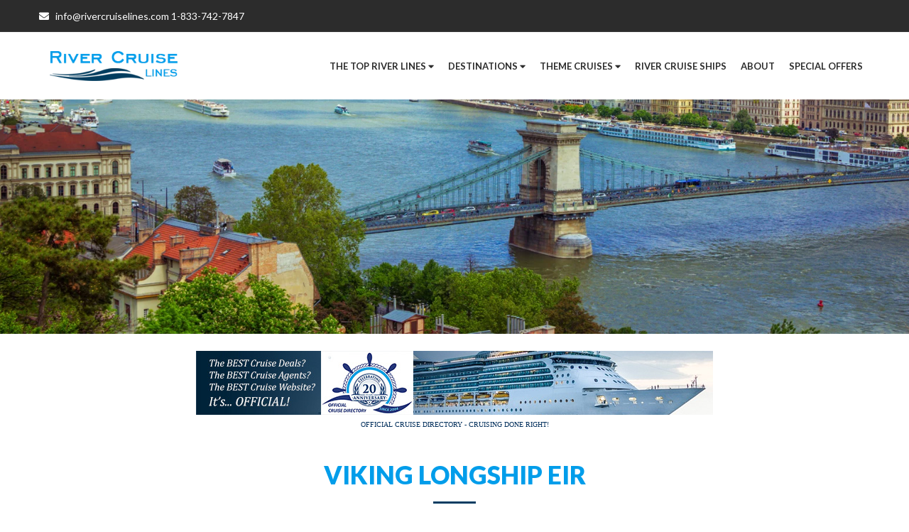

--- FILE ---
content_type: text/html; charset=UTF-8
request_url: https://www.rivercruiselines.com/river-cruise-ships/Viking-Longship-Eir.php
body_size: 13127
content:
<!DOCTYPE html PUBLIC "-//W3C//DTD XHTML 1.0 Transitional//EN" "https://www.w3.org/TR/xhtml1/DTD/xhtml1-transitional.dtd">
<html xmlns="https://www.w3.org/1999/xhtml">
<head>
<meta http-equiv="Content-Type" content="text/html; charset=utf-8" />
<meta name="viewport" content="width=device-width, initial-scale=1, shrink-to-fit=no">
<title>River Cruise Lines: Best Discounts and Service on All River Cruises, River Cruise Lines and River Cruise Ships</title>
<meta name="description" content="Best river cruise savings and discounts. Best price and service guaranteed on all river cruises.">
<meta name="keywords" content="river cruises, river cruise savings, river cruise discounts, Viking river cruises, Amadeus river cruises, Uniworld river cruises, AmaWaterways river cruises, Europe river cruises, USA river cruise, Mississippi river cruises, Crystal Cruises river cruises, U by Uniworld river cruises, Uniworld Boutique River Cruise Collection, Tauck river cruises, Belmond river cruises, Delfin Amazon Cruises. Vantage Deluxe World Travel river cruises, Avalon Waterways river cruises, American Queen river cruises, Scenic river cruises, Emerald  river cruises, Collette river cruises, China river cruises, Amazon river cruises, Nile river cruises, Chobe river cruises, Yangtze river cruises"><meta name="author" content="Smart Traveler">

<meta name="keywords" content="river cruises, cruise vacations, luxury cruises, European river cruises, cruise packages, river cruise destinations, cruise deals, cruise ships, river cruise itineraries, vacation experiences">

<meta name="description" content="You will enjoy exceptional value when you book your discount river cruises and discount luxury cruises with RiverCruiseLines.com. Act now for the best deals on Yangtze River Cruises, Nile River Cruises, Europe River Cruises or USA / Mississippi River Cruises and sail away with bonus offers such as free onboard spending, free gratuities, free shore excursions and/or free upgrades. Plus, discount river cruises include all meals, accommodations, and countless onboard activities. Discount river cruises are the way to save � plan your cruise vacation of a lifetime before these phenomenal river cruise deals are gone.experience the ultimate river cruise vacation with River Cruise Lines. Embark on a luxurious journey along Europe's most picturesque waterways. Discover enchanting destinations, indulge in world-class amenities aboard our exquisite cruise ships, and choose from a variety of meticulously crafted itineraries. Unforgettable adventures await. Book your dream river cruise today!">

<!-- Favicon -->
<link rel="icon" href="https://www.rivercruiselines.com/assets/imgs/favicon.ico" type="image/x-icon">
<!-- Favicon -->
<!-- Bootstrap core CSS -->
<link href="https://www.rivercruiselines.com/assets/css/vendor/bootstrap/css/bootstrap.min.css" rel="stylesheet">
<link href="https://www.rivercruiselines.com/assets/css/vendor/fontawesome-free/css/all.min.css" rel="stylesheet" type="text/css">
<link href="https://www.rivercruiselines.com/assets/js/wow/animate.css" rel="stylesheet">
<!-- Custom styles for this template -->
<link href="https://www.rivercruiselines.com/assets/css/style.css" rel="stylesheet">
<link rel="stylesheet" href="https://www.rivercruiselines.com/assets/vendor/slider/style.css">
<link rel="stylesheet" href="https://www.rivercruiselines.com/assets/vendor/slick/slick.css">
<link rel="stylesheet" href="https://www.rivercruiselines.com/assets/vendor/slick/slick-theme.css">
<link rel="stylesheet" href="https://www.rivercruiselines.com/assets/css/dripicons.css">
<link rel="stylesheet" href="https://www.rivercruiselines.com/assets/js/datatables/data-table.css">
<link href="https://www.rivercruiselines.com/assets/css/responsive.css" rel="stylesheet">
<script src='https://www.google.com/recaptcha/api.js'></script>
 
	<script src="https://cdn.jsdelivr.net/npm/bootstrap@5.0.0-beta2/dist/js/bootstrap.bundle.min.js" crossorigin="anonymous"></script>



<!-- Global site tag (gtag.js) - Google Analytics -->
<script async src="https://www.googletagmanager.com/gtag/js?id=G-ZMMYF9DJH3"></script>
<script>
  window.dataLayer = window.dataLayer || [];
  function gtag(){dataLayer.push(arguments);}
  gtag('js', new Date());

  gtag('config', 'G-ZMMYF9DJH3');
</script>
 <script type="application/ld+json">
    {
      "@context": "https://schema.org",
      "@type": "Organization",
      "url": "https://www.rivercruiselines.com/",
      "logo": "https://www.rivercruiselines.com/assets/imgs/river-cruise-lines.png"
    }
    </script>

<script type="application/ld+json">
{
  "@context": "https://schema.org",
  "@type": "TravelAgency",
  "name": "River Cruise Lines",
  "image": "https://www.rivercruiselines.com/assets/imgs/river-cruise-lines.png",
  "@id": "https://www.rivercruiselines.com/",
  "url": "https://www.rivercruiselines.com/",
  "telephone": "+1 1-833-742-7847",
 
  "aggregateRating": {
    "@type": "AggregateRating",
    "ratingValue": "4.9",
    "reviewCount": "550"
  },
  "priceRange": "500 USD-100000 USD",
  "address": {
    "@type": "PostalAddress",
    "streetAddress": "1127 Royal Palm Beach Blvd., Ste 255",
    "addressLocality": "Royal Palm Beach",
    "addressRegion": "FL",
    "postalCode": "FL 33411",
    "addressCountry": "US"
  } ,
  "sameAs": [
    "https://www.facebook.com/Rivercruiselines-105509718448683",
    "https://twitter.com/Rivercruiselin1",
    "https://www.instagram.com/rivercruislines/"
  ] 
}
</script>
<script type="application/ld+json">
{
  "@context": "https://schema.org/",
  "@type": "WebSite",
  "name": "River Cruise Lines",
  "url": "https://www.rivercruiselines.com/",
  "potentialAction": {
    "@type": "SearchAction",
    "target": "https://www.rivercruiselines.com/search?q=cruise,river,{search_term_string}",
    "query-input": "required name=search_term_string"
  }
}
</script>
<script type="application/ld+json">
    {
      "@context": "https://schema.org",
      "@type": "FAQPage",
      "mainEntity": [{
        "@type": "Question",
        "name": " A Free Service? Nothings Free! How Do Travel Agent Experts Get Paid? Will I Be Charged Extra Fees?",
        "acceptedAnswer": {
          "@type": "Answer",
          "text": "<p>There are no fees for any services we provide. We are paid by the travel suppliers - airlines, cruise lines, tour operators, hotels, etc. </p>
                  <p>In most cases, the cost is the same whether you book through us, direct with the resort, or with an online booking engine.  When it isn't the same, we are cheaper!</p>
                  <p>The advantage of using Travel Agent Experts is that we help you plan a stress-free, surprise free vacation without charging you for our expertise! </p>"
        }
      }, {
        "@type": "Question",
        "name": "Why Shouldn't I Book Direct?",
        "acceptedAnswer": {
          "@type": "Answer",
          "text": "<p>Suppliers will only sell you their own products. With us, you get exceptional, expert, and unbiased comparisons of ALL options available PLUS personal assistance  before, during,<em>and</em> after your vacation
                  <p />
                  <p>Your individual travel budget is important and we strive  to get your dream vacation within the budget you've set! There's no pressure to  go above and beyond what you're comfortable with. You can't enjoy your vacation  when you're stressed out about paying for it.</p>
                  <p>We provide honest advice about all travel suppliers and  destinations to help you choose the perfect vacation for YOU! </p>
                  <p>You also benefit from our extensive personal connections and  sales volume, which carry a certain weight when dealing with ANY of the  suppliers listed on our websites. We have an easier time getting you perks like  upgrades, additional inclusions, often lower, proprietary rates - it's easier  for us to get to &quot;yes&quot; for YOUR travel needs and budget! </p>
                  <p> Here's what the experts say...</p>
                  <p><strong><em>&quot;Why do I still like  agents? A competent travel advisor can be your greatest asset when you're  planning a trip. Good travel agents have an edge over almost any other seller  of travel. They know what you want. They speak your language. And they're there  for you when you run into trouble.&quot;</em></strong></p>
                  <p  >-  <em>Christopher  Elliott, ombudsman, National Geographic Traveler magazine.</em>  </p>
                  <p><strong><em>&quot;It's clear agents  can likely save travelers big money and help set a realistic itinerary. Even  where they weren't cheaper, the agents competed with what we could find on our  own. And we were impressed where they did save us money, in particular with  hotels.&quot;</em></strong></p>
                <p  >-  <em>Jane Hodges,Wall  Street Journal</em> </p>
                 <p>- <strong><em>&quot;Having a travel  agent advise you is now more important than ever,&quot; as fees, surcharges,  and other travel restrictions have become more confusing for consumers.  &quot;Travel is on of the most complicated purchases.&quot;</em></strong></p>
                <p>- <strong><em>Henry  Harteveldt,Travel Analyst Forrester Research</em></strong> </p>"
        }
      }, {
        "@type": "Question",
        "name": "Will I Pay More For Vacation If I Book Through You Than An Online Booking Site?",
        "acceptedAnswer": {
          "@type": "Answer",
          "text": " <p> No. Never. Period. We have access to all the best pricing for all the travel suppliers we represent. Plus, we can price-match online booking engine pricing when comparing apples to apples, and sometimes when comparing grapes to wine!. </p>
                  <p>In other words, we can often find discounts, promotional offerings and proprietary rates that are not available to the general public.</p>"
        }
      }, {
        "@type": "Question",
        "name": "What Important Information Should I Have Thought Through Before Contacting You?",
        "acceptedAnswer": {
          "@type": "Answer",
          "text": "<p>Ideally you should set a budget and share it with us, so that we can give you a realistic, fun, and memorable vacation for a price you are comfortable with.</p>"
        }
      }, {
        "@type": "Question",
        "name": "I Hear Horror Stories All The Time About Travel Agencies That Went Out Of Business, And People Lost Their Vacations& Money.What Guarantees Do I Have Doing Business With You?",
        "acceptedAnswer": {
          "@type": "Answer",
          "text": "<p>Because you don't pay US for your vacation, there is no risk of losing your vacation through us.</p>
                  <p>When making your reservations, you provide us with your credit card information for booking. In turn, we provide that information to the travel supplier(s) you have chosen (cruise lines, resorts, airlines, etc.). They, and they alone, charge your card. </p>
                  <p>This way, you are assured that every payment you make towards your travel is applied directly to your reservation(s).</p>"
        }
      },{
        "@type": "Question",
        "name": "What If The Travel Supplier Goes Out Of Business? Has That Ever Happened? ",
        "acceptedAnswer": {
          "@type": "Answer",
          "text": " <p>Oh yes, unfortunately too often. In the aftermath of the Covid-19 virus, travel supplier failures increased greatly. Your travel arrangements can be a significant investment of your time and money, and to best service you, our company insists that every customer purchases travel insurance to cover their entire travel purchase. We have had this policy at Smart Traveler since 2002 - just after 9/11. This will add an additional 3-7% or so to your final cost, depending on your age(s) and trip cost, but, in these uncertain times, it will add an absolute layer of security to assure that your vacation is truly fully protected from most any issue, FINANCIAL or MEDICAL,  that could occur before, or during, your trip - giving you the ultimate level of peace of mind, and, therefore, total enjoyment of your vacation! In many cases, the savings we find for our customers will pay for the travel insurance, and the insurance we offer is through a highly rated 3rd party Travel Insurance company - and is the best value travel insurance in the industry.</p>
                  <p>We NEVER recommend getting travel insurance from the same travel supplier that your travel services are provided by - meaning they are self-insuring - because if they go out of business - who are you going to collect from? No one, of course.</p>
                  <p>So, you will ALWAYS get a quote from our River Cruise Experts that includes insurance, and that insurance IS NOT OPTIONAL when booking with us You will also always get the highest quality service, best possible price guaranteed, and, again, the ultimate level of peace of mind! Keep in mind that when you purchase with us, you have insurance-related assistance availale from the Insurance Provider and from US - we have a very vested interest in your being as minimally affected during ANY trip booked with us - we want you to come back, as over 95% of our customers do that have had ANY type of insurance claim during a trip purchased through us, and they NEVER question the need for GOOD travel insurance again! <br/>We've been doing this a long time and we see over 70% of our business is returning customers. With a 4.86 rating out of 5, and EVERY rating under 5 addressed immediately, we are able to protect and promote our reputation every day!  
                    <br />
                    (Quick note - IF you are an avid traveler and have an in-force Annual Travel Insurance policy with a major A rated insurance carrier, we will waive the Travel Insurance purchase requirement. Coverage must be effective for at least 10 days past your scheduled trip return date.)</p>"
        }
      },{
        "@type": "Question",
        "name": " What About Passports, Visa, Or Any Other Travel Documents I May Need? ",
        "acceptedAnswer": {
          "@type": "Answer",
          "text": " <p> Although we cannot apply for passports or visas for you, we will absolutely advise you of what is needed for your chosen travel arrangements and guide you to acquire the necessary documents.</p>"
        }
      },{
        "@type": "Question",
        "name": " What Sets Smart Traveler's Experts Apart From The Crowd? ",
        "acceptedAnswer": {
          "@type": "Answer",
          "text": " <p> EXPERIENCE! Each agent has their specific area(s) of expertise, and we match the right agent to the needs of YOU, our customer! No matter the request - Europe River Cruise, African Safari, Disney World Family Reunion, Hot Air Ballooning through France, All Included Resorts, Weddings at Sea, Himalayan Trekking - we do have an expert that knows YOUR particular requested type of travel BEST!</p>
                  <p>Our Travel Agent Experts work directly with each client to ensure that you have the best information and resources before, during, and after your vacation. We are not a call center like all other large travel sellers, where  making a sale  is the priority for the $10 an hour order takers! They are sales people, not travel agents - we are Travel Agent Experts! </p>
                  <p>It all stems from our founder's lifetime of experience in the travel industry, starting in 1972 in a family travel business that was begun in 1935 and has been online since 1995. With the changes in selling travel that have occurred over nearly 50 years in travel, we remain strong by providing one thing better than the others - SERVICE!</p>
                  <p>With the EXPERIENCE and SERVICE we provide, all our customers become SMART TRAVELERS!</p>"
        }
      },{
        "@type": "Question",
        "name": "Do I Have To Pay You Up Front For My Vacation?",
        "acceptedAnswer": {
          "@type": "Answer",
          "text":"<p>No! The price, deposit. Paymenttype and fonal payment requirements are all dictated by the travel suppliers we book for you. Deposit rates vary based on the supplier, based on the price of your travel services, the advance booking and the time you are traveling. </p>
                  <p>The deposit is made directly with the resort or tour operator, on your behalf, by your Travel Agent Expert. At no time does your Travel Agent Expert, Smart Traveler, or any company or individual associated with Smart Traveler or any of its companies charge your credit card. This way, you are assured that your deposit is applied directly to your vacation at the time of booking. All  payments are made directly to the supplier.</p>"}
        }]
    }
    </script>
</head>
<!--<body class="loading"> -->
<body>
<!--<div id="preloader"></div>-->
<nav class="navbar navbar-expand-lg navbar-light fixed-top" itemscope itemtype="https://schema.org/BreadcrumbList" id="mainNav">
  <div class="container-fluid p-0 position-relative">
    <div class="top-bg">
      <div class="container">
        <div class="row">
          <div class="col-8 font-14">
          <a href="mailto:info@rivercruiselines.com"><i class="fa fa-envelope" aria-hidden="true"></i> &nbsp; info@rivercruiselines.com</a> <br />
<span>1-833-742-7847</span> 
</div>
          <div class="col-4 text-right">
     <!--     <div class="social-media-1"><a href="https://twitter.com/smarttravelerg" target="_blank"><i class="fab fa-twitter"></i></a> <a href="https://www.facebook.com/smarttravelergroup/" target="_blank"><i class="fab fa-facebook-f"></i></a> <a href="https://www.instagram.com/smarttravelergroup/" target="_blank"><i class="fab fa-instagram"></i></a> <a href="https://www.threads.net/@smarttravelergroup" target="_blank"><svg xmlns="http://www.w3.org/2000/svg" width="0.88em" height="1em" viewBox="0 0 448 512"><path d="M331.5 235.7c2.2.9 4.2 1.9 6.3 2.8c29.2 14.1 50.6 35.2 61.8 61.4c15.7 36.5 17.2 95.8-30.3 143.2c-36.2 36.2-80.3 52.5-142.6 53h-.3c-70.2-.5-124.1-24.1-160.4-70.2c-32.3-41-48.9-98.1-49.5-169.6v-.5c.5-71.5 17.1-128.6 49.4-169.6c36.3-46.1 90.3-69.7 160.5-70.2h.3c70.3.5 124.9 24 162.3 69.9c18.4 22.7 32 50 40.6 81.7l-40.4 10.8c-7.1-25.8-17.8-47.8-32.2-65.4c-29.2-35.8-73-54.2-130.5-54.6c-57 .5-100.1 18.8-128.2 54.4C72.1 146.1 58.5 194.3 58 256c.5 61.7 14.1 109.9 40.3 143.3c28 35.6 71.2 53.9 128.2 54.4c51.4-.4 85.4-12.6 113.7-40.9c32.3-32.2 31.7-71.8 21.4-95.9c-6.1-14.2-17.1-26-31.9-34.9c-3.7 26.9-11.8 48.3-24.7 64.8c-17.1 21.8-41.4 33.6-72.7 35.3c-23.6 1.3-46.3-4.4-63.9-16c-20.8-13.8-33-34.8-34.3-59.3c-2.5-48.3 35.7-83 95.2-86.4c21.1-1.2 40.9-.3 59.2 2.8c-2.4-14.8-7.3-26.6-14.6-35.2c-10-11.7-25.6-17.7-46.2-17.8h-.7c-16.6 0-39 4.6-53.3 26.3l-34.4-23.6c19.2-29.1 50.3-45.1 87.8-45.1h.8c62.6.4 99.9 39.5 103.7 107.7l-.2.2zm-156 68.8c1.3 25.1 28.4 36.8 54.6 35.3c25.6-1.4 54.6-11.4 59.5-73.2c-13.2-2.9-27.8-4.4-43.4-4.4c-4.8 0-9.6.1-14.4.4c-42.9 2.4-57.2 23.2-56.2 41.8l-.1.1z"/></svg></a> </div> -->
         
</div>
        </div>
      </div>
    </div>
  </div>
  <div class="container"> <a class="navbar-brand" href="https://www.rivercruiselines.com/index.php"> <img src="https://www.rivercruiselines.com/assets/imgs/river-cruise-lines.png" alt="" title="" class="img-fluid"></a>
    <button class="navbar-toggler navbar-toggler-right" type="button" data-toggle="collapse" data-target="#navbarResponsive" aria-controls="navbarResponsive" aria-expanded="false" aria-label="Toggle navigation"><i class="fas fa-bars"></i> </button>
    <div class="collapse navbar-collapse pull-nav-r" id="navbarResponsive">
      <ul  class="navbar-nav ml-auto topnav">
      
      

      
      
        <li itemprop="itemListElement" itemscope itemtype="https://schema.org/ListItem" class="dropdown nav-item position-relative"> 
        
<a itemscope itemtype="https://schema.org/WebPage" itemprop="item" itemid="https://www.rivercruiselines.com/cruise-companies/cruise-companies.php" 
href="https://www.rivercruiselines.com/cruise-companies/cruise-companies.php" class="nav-link"><span itemprop="name">The Top River Lines 
<i class='fa fa-caret-down caret-down'></i></span>
</a>
        
            
<a data-toggle="dropdown" class="dropdown-toggle dropdown-toggle2 position-absolute d-lg-none d-md-block d-arrow"> <i class='fa fa-caret-down'></i> 
</a> 

        
        
        
        
          <meta itemprop="position" content="1" />
          <div class="dropdown-menu"> <a itemscope itemtype="https://schema.org/WebPage" itemprop="item" itemid="https://www.rivercruiselines.com/cruise-companies/amawaterways.php" href="https://www.rivercruiselines.com/cruise-companies/amawaterways.php" class="dropdown-item"><span itemprop="name">AmaWaterways</span></a>
            <meta itemprop="position" content="2" />
            <a itemscope itemtype="https://schema.org/WebPage" itemprop="item" itemid="https://www.rivercruiselines.com/cruise-companies/american-cruise-lines.php" href="https://www.rivercruiselines.com/cruise-companies/american-cruise-lines.php" class="dropdown-item"><span itemprop="name">American Cruise Lines </span></a>
            <meta itemprop="position" content="2" />
            <a itemscope itemtype="https://schema.org/WebPage" itemprop="item" itemid="https://www.rivercruiselines.com/cruise-companies/avalon-waterways.php" href="https://www.rivercruiselines.com/cruise-companies/avalon-waterways.php" class="dropdown-item"><span itemprop="name"> Avalon Waterways </span></a>
            <meta itemprop="position" content="2" />
            <a itemscope itemtype="https://schema.org/WebPage" itemprop="item" itemid="https://www.rivercruiselines.com/cruise-companies/blount-small-ship-adventures.php" href="https://www.rivercruiselines.com/cruise-companies/blount-small-ship-adventures.php" class="dropdown-item"><span itemprop="name"> Blount Small Ship Adventures </span></a>
            <meta itemprop="position" content="2" />
            <a itemscope itemtype="https://schema.org/WebPage" itemprop="item" itemid="https://www.rivercruiselines.com/cruise-companies/croisieurope.php" href="https://www.rivercruiselines.com/cruise-companies/croisieurope.php" class="dropdown-item"> <span itemprop="name">CroisiEurope</span> </a>
            <meta itemprop="position" content="2" />
            <a itemscope itemtype="https://schema.org/WebPage" itemprop="item" itemid="https://www.rivercruiselines.com/cruise-companies/riverside-luxury-cruises.php" href="https://www.rivercruiselines.com/cruise-companies/riverside-luxury-cruises.php" class="dropdown-item"><span itemprop="name"> Riverside Luxury Cruises </span></a>
            <meta itemprop="position" content="2" />
            <a itemscope itemtype="https://schema.org/WebPage" itemprop="item" itemid="https://www.rivercruiselines.com/cruise-companies/emerald-waterways.php" href="https://www.rivercruiselines.com/cruise-companies/emerald-waterways.php" class="dropdown-item"><span itemprop="name"> Emerald Waterways </span></a>
            <meta itemprop="position" content="2" />
            <a itemscope itemtype="https://schema.org/WebPage" itemprop="item" itemid="https://www.rivercruiselines.com/cruise-companies/gate-1-travel.php" href="https://www.rivercruiselines.com/cruise-companies/gate-1-travel.php" class="dropdown-item"> <span itemprop="name">Gate 1 Travel</span></a>
            <meta itemprop="position" content="2" />
            <a itemscope itemtype="https://schema.org/WebPage" itemprop="item" itemid="https://www.rivercruiselines.com/cruise-companies/scenic.php" href="https://www.rivercruiselines.com/cruise-companies/scenic.php" class="dropdown-item"> <span itemprop="name">Scenic</span></a>
            <meta itemprop="position" content="2" />
            <a itemscope itemtype="https://schema.org/WebPage" itemprop="item" itemid="https://www.rivercruiselines.com/cruise-companies/tauck-world-discovery.php" href="https://www.rivercruiselines.com/cruise-companies/tauck-world-discovery.php" class="dropdown-item"> <span itemprop="name">Tauck World Discovery</span></a>
            <meta itemprop="position" content="2" />
            <a itemscope itemtype="https://schema.org/WebPage" itemprop="item" itemid="https://www.rivercruiselines.com/cruise-companies/uniworld-boutique-river-cruise-collection.php" href="https://www.rivercruiselines.com/cruise-companies/uniworld-boutique-river-cruise-collection.php" class="dropdown-item"><span itemprop="name"> Uniworld Boutique River Cruise Collection</span></a>
            <meta itemprop="position" content="2" />
            <a itemscope itemtype="https://schema.org/WebPage" itemprop="item" itemid="https://www.rivercruiselines.com/cruise-companies/viking-river-cruises.php" href="https://www.rivercruiselines.com/cruise-companies/viking-river-cruises.php" class="dropdown-item"><span itemprop="name">Viking River Cruises</span></a>
            <meta itemprop="position" content="2" />
            <a itemscope itemtype="https://schema.org/WebPage" itemprop="item" itemid="https://www.rivercruiselines.com/cruise-companies/cruise-companies.php" href="https://www.rivercruiselines.com/cruise-companies/cruise-companies.php" class="dropdown-item"><span itemprop="name">More...</span></a>
            <meta itemprop="position" content="2" />
          </div>
          
          
        </li>  
        
        
        
        
        <li itemscope itemtype="https://schema.org/BreadcrumbList"  class="nav-item dropdown position-relative"> <a id="dropdownMenu2" href="https://www.rivercruiselines.com/destinations/river-cruise-destinations.php" class="  nav-link"><span itemprop="name">Destinations <i class='fa fa-caret-down caret-down'></i></span></a>
        
                    
<a data-toggle="dropdown" class="dropdown-toggle dropdown-toggle2 position-absolute d-lg-none d-md-block d-arrow"> <i class='fa fa-caret-down'></i> 
</a> 

        
        
        
        
          <ul aria-labelledby="dropdownMenu2" class="dropdown-menu border-0 shadow">
            <li itemprop="itemListElement" itemscope  itemtype="https://schema.org/ListItem" class="dropdown-submenu"> <a id="dropdownMenu3" href="https://www.rivercruiselines.com/destinations/europe-river-cruises.php" role="button" data-toggle="dropdown" aria-haspopup="true" aria-expanded="false" class="dropdown-item dropdown-toggle"><span itemprop="name">Europe River Cruises</span></a>
<a data-toggle="dropdown" class="dropdown-toggle dropdown-toggle2 position-absolute d-lg-none d-md-block d-arrow2"> <i class='fa fa-caret-down'></i> 
</a> 
            
              <ul aria-labelledby="dropdownMenu3" class="dropdown-menu border-0 shadow">
                <li> <a itemscope itemtype="https://schema.org/WebPage" itemprop="item" itemid="https://www.rivercruiselines.com/destinations/europe-river-cruises/rhine-river-cruise.php" href="https://www.rivercruiselines.com/destinations/europe-river-cruises/rhine-river-cruise.php" class="dropdown-item"><span itemprop="name">Rhine River Cruises</span></a>
                
                
                
                  <meta itemprop="position" content="3" />
                </li>
                <li> <a itemscope itemtype="https://schema.org/WebPage" itemprop="item" itemid="https://www.rivercruiselines.com/destinations/europe-river-cruises/danube-river-cruises.php" href="https://www.rivercruiselines.com/destinations/europe-river-cruises/danube-river-cruises.php" class="dropdown-item"><span itemprop="name">Danube River Cruises</span></a>
                  <meta itemprop="position" content="3" />
                </li>
                <li> <a itemscope itemtype="https://schema.org/WebPage" itemprop="item" itemid="https://www.rivercruiselines.com/destinations/europe-river-cruises/bordeaux-waterways.php" href="https://www.rivercruiselines.com/destinations/europe-river-cruises/bordeaux-waterways.php" class="dropdown-item"><span itemprop="name">Bordeaux Cruises </span></a>
                  <meta itemprop="position" content="3" />
                </li>
                <li> <a itemscope itemtype="https://schema.org/WebPage" itemprop="item" itemid="https://www.rivercruiselines.com/destinations/europe-river-cruises/dnieper-river-cruises.php" href="https://www.rivercruiselines.com/destinations/europe-river-cruises/dnieper-river-cruises.php" class="dropdown-item"><span itemprop="name">Dnieper River Cruises</span></a>
                  <meta itemprop="position" content="3" />
                </li>
				 <li> <a itemscope itemtype="https://schema.org/WebPage" itemprop="item" itemid="https://www.rivercruiselines.com/destinations/europe-river-cruises/douro-river-cruises.php" href="https://www.rivercruiselines.com/destinations/europe-river-cruises/douro-river-cruises.php" class="dropdown-item"><span itemprop="name">Douro River Cruises</span></a>
                  <meta itemprop="position" content="3" /></li>
                <li> <a itemscope itemtype="https://schema.org/WebPage" itemprop="item" itemid="https://www.rivercruiselines.com/destinations/europe-river-cruises/dutch-and-belgian-waterways.php" href="https://www.rivercruiselines.com/destinations/europe-river-cruises/dutch-and-belgian-waterways.php" class="dropdown-item"><span itemprop="name"> Dutch & Belgian Cruises</span></a>
                  <meta itemprop="position" content="3" />
                </li>
                <li> <a itemscope itemtype="https://schema.org/WebPage" itemprop="item" itemid="https://www.rivercruiselines.com/destinations/europe-river-cruises/elbe-river-cruises.php" href="https://www.rivercruiselines.com/destinations/europe-river-cruises/elbe-river-cruises.php" class="dropdown-item"><span itemprop="name">Elbe River Cruises</span></a>
                  <meta itemprop="position" content="3" />
                </li>
                <li> <a itemscope itemtype="https://schema.org/WebPage" itemprop="item" itemid="https://www.rivercruiselines.com/destinations/europe-river-cruises/main-river-cruises.php" href="https://www.rivercruiselines.com/destinations/europe-river-cruises/main-river-cruises.php" class="dropdown-item"><span itemprop="name">Main River Cruises</span></a>
                  <meta itemprop="position" content="3" />
                </li>
                <li> <a itemscope itemtype="https://schema.org/WebPage" itemprop="item" itemid="https://www.rivercruiselines.com/destinations/europe-river-cruises/mosel-river-cruises.php" href="https://www.rivercruiselines.com/destinations/europe-river-cruises/mosel-river-cruises.php" class="dropdown-item"><span itemprop="name">Mosel River Cruises</span></a>
                  <meta itemprop="position" content="3" />
                </li>
                <li> <a itemscope itemtype="https://schema.org/WebPage" itemprop="item" itemid="https://www.rivercruiselines.com/destinations/europe-river-cruises/po-river-cruises.php" href="https://www.rivercruiselines.com/destinations/europe-river-cruises/po-river-cruises.php" class="dropdown-item"><span itemprop="name">Po River Cruises</span></a>
                  <meta itemprop="position" content="3" />
                </li>
                <li> <a itemscope itemtype="https://schema.org/WebPage" itemprop="item" itemid="https://www.rivercruiselines.com/destinations/europe-river-cruises/rhone-river-cruises.php" href="https://www.rivercruiselines.com/destinations/europe-river-cruises/rhone-river-cruises.php" class="dropdown-item"><span itemprop="name">Rhone River Cruises</span></a>
                  <meta itemprop="position" content="3" />
                </li>
                <li> <a itemscope itemtype="https://schema.org/WebPage" itemprop="item" itemid="https://www.rivercruiselines.com/destinations/europe-river-cruises/saone-river-cruises.php" href="https://www.rivercruiselines.com/destinations/europe-river-cruises/saone-river-cruises.php" class="dropdown-item"><span itemprop="name">Saone River Cruises</span></a>
                  <meta itemprop="position" content="3" />
                </li>
                <li> <a itemscope itemtype="https://schema.org/WebPage" itemprop="item" itemid="https://www.rivercruiselines.com/destinations/europe-river-cruises/seine-river-cruises.php" href="https://www.rivercruiselines.com/destinations/europe-river-cruises/seine-river-cruises.php" class="dropdown-item"><span itemprop="name">Seine River Cruises</span></a>
                  <meta itemprop="position" content="3" />
                </li>
                <li> <a itemscope itemtype="https://schema.org/WebPage" itemprop="item" itemid="https://www.rivercruiselines.com/destinations/europe-river-cruises/volga-river-cruises.php" 
href="https://www.rivercruiselines.com/destinations/europe-river-cruises/volga-river-cruises.php" class="dropdown-item"><span itemprop="name">Volga River Cruises</span></a>
                  <meta itemprop="position" content="3" /></li>
              </ul>
            </li>
            <li class="dropdown-submenu"> <a id="dropdownMenu3" href="https://www.rivercruiselines.com/destinations/usa-river-cruise.php" role="button" data-toggle="dropdown" aria-haspopup="true" aria-expanded="false" class="dropdown-item dropdown-toggle"><span itemprop="name">USA River Cruises</span></a>
            <a data-toggle="dropdown" class="dropdown-toggle dropdown-toggle2 position-absolute d-lg-none d-md-block d-arrow2"> <i class='fa fa-caret-down'></i> 
</a> 

            
              <ul aria-labelledby="dropdownMenu3" class="dropdown-menu border-0 shadow">
                <li> <a itemscope itemtype="https://schema.org/WebPage" itemprop="item" itemid="https://www.rivercruiselines.com/destinations/usa-river-cruise/mississippi-river-cruises.php" href="https://www.rivercruiselines.com/destinations/usa-river-cruise/mississippi-river-cruises.php" class="dropdown-item"><span itemprop="name">Mississippi River Cruises</span></a>
                  <meta itemprop="position" content="3" />
                </li>
                <li> <a itemscope itemtype="https://schema.org/WebPage" itemprop="item" itemid="https://www.rivercruiselines.com/destinations/usa-river-cruise/columbia-river-cruises.php" href="https://www.rivercruiselines.com/destinations/usa-river-cruise/columbia-river-cruises.php" class="dropdown-item"><span itemprop="name">Columbia River Cruises</span></a>
                  <meta itemprop="position" content="3" />
                </li>
                <li> <a itemscope itemtype="https://schema.org/WebPage" itemprop="item" itemid="https://www.rivercruiselines.com/destinations/usa-river-cruise/erie-canal-cruises.php" href="https://www.rivercruiselines.com/destinations/usa-river-cruise/erie-canal-cruises.php" class="dropdown-item"><span itemprop="name">Erie Canal Cruises</span></a>
                  <meta itemprop="position" content="3" />
                </li>
                <li> <a itemscope itemtype="https://schema.org/WebPage" itemprop="item" itemid="https://www.rivercruiselines.com/destinations/usa-river-cruise/hudson-river-cruises.php" 
href="https://www.rivercruiselines.com/destinations/usa-river-cruise/hudson-river-cruises.php" class="dropdown-item"><span itemprop="name">Hudson River Cruises</span></a>
                  <meta itemprop="position" content="3" />
                </li>
                <li> <a itemscope itemtype="https://schema.org/WebPage" itemprop="item" itemid="https://www.rivercruiselines.com/destinations/usa-river-cruise/ohio-river-cruises.php" 
href="https://www.rivercruiselines.com/destinations/usa-river-cruise/ohio-river-cruises.php" class="dropdown-item"><span itemprop="name">Ohio River Cruises</span></a>
                  <meta itemprop="position" content="3" />
                </li>
                <li> <a itemscope itemtype="https://schema.org/WebPage" itemprop="item" itemid="https://www.rivercruiselines.com/destinations/usa-river-cruise/tennessee-river-cruises.php" 
href="https://www.rivercruiselines.com/destinations/usa-river-cruise/tennessee-river-cruises.php" class="dropdown-item"><span itemprop="name">Tennessee River Cruises</span></a>
                  <meta itemprop="position" content="3" />
                </li>
              </ul>
            </li>
            <li itemprop="itemListElement" itemscope itemtype="https://schema.org/ListItem"  class="dropdown-submenu"> <a id="dropdownMenu3" href="https://www.rivercruiselines.com/destinations/other-destinations.php" role="button" data-toggle="dropdown" aria-haspopup="true" aria-expanded="false" class="dropdown-item dropdown-toggle"><span itemprop="name">Other River Cruises</span></a>
            
            <a data-toggle="dropdown" class="dropdown-toggle dropdown-toggle2 position-absolute d-lg-none d-md-block d-arrow2"> <i class='fa fa-caret-down'></i> 
</a> 

            
              <ul aria-labelledby="dropdownMenu3" class="dropdown-menu border-0 shadow">
                <li> <a itemscope itemtype="https://schema.org/WebPage" itemprop="item" itemid="https://www.rivercruiselines.com/destinations/other-destinations/amazon-river-cruises.php" 
href="https://www.rivercruiselines.com/destinations/other-destinations/amazon-river-cruises.php" class="dropdown-item"><span itemprop="name">Amazon River Cruises</span></a>
                  <meta itemprop="position" content="3" />
                </li>
                <li> <a itemscope itemtype="https://schema.org/WebPage" itemprop="item" itemid="https://www.rivercruiselines.com/destinations/other-destinations/chobe-river-cruises.php" 
href="https://www.rivercruiselines.com/destinations/other-destinations/chobe-river-cruises.php" class="dropdown-item"><span itemprop="name">Chobe River Cruises</span></a>
                  <meta itemprop="position" content="3" />
                </li>
                <li> <a itemscope itemtype="https://schema.org/WebPage" itemprop="item" itemid="https://www.rivercruiselines.com/destinations/other-destinations/ganges-river-cruises.php" 
href="https://www.rivercruiselines.com/destinations/other-destinations/ganges-river-cruises.php" class="dropdown-item"><span itemprop="name">Ganges River Cruises</span></a>
                  <meta itemprop="position" content="3" />
                </li>
                <li> <a itemscope itemtype="https://schema.org/WebPage" itemprop="item" itemid="https://www.rivercruiselines.com/destinations/other-destinations/irrawaddy-river-cruises.php" 
href="https://www.rivercruiselines.com/destinations/other-destinations/irrawaddy-river-cruises.php" class="dropdown-item"><span itemprop="name">Irrawaddy River Cruises</span></a>
                  <meta itemprop="position" content="3" />
                </li>
                <li> <a itemscope itemtype="https://schema.org/WebPage" itemprop="item" itemid="https://www.rivercruiselines.com/destinations/other-destinations/mekong-river-cruises.php" 
href="https://www.rivercruiselines.com/destinations/other-destinations/mekong-river-cruises.php" class="dropdown-item"><span itemprop="name">Mekong River Cruises</span></a>
                  <meta itemprop="position" content="3" />
                </li>
                <li> <a itemscope itemtype="https://schema.org/WebPage" itemprop="item" itemid="https://www.rivercruiselines.com/destinations/other-destinations/mekong-river-cruises.php" 
href="https://www.rivercruiselines.com/destinations/other-destinations/nile-river-cruises.php" class="dropdown-item"><span itemprop="name">Nile River Cruises</span></a>
                  <meta itemprop="position" content="3" />
                </li>
                <li> <a itemscope itemtype="https://schema.org/WebPage" itemprop="item" itemid="https://www.rivercruiselines.com/destinations/other-destinations/st-lawrence-river-cruises.php" 
href="https://www.rivercruiselines.com/destinations/other-destinations/st-lawrence-river-cruises.php" class="dropdown-item"><span itemprop="name">St. Lawrence Cruises</span></a>
                  <meta itemprop="position" content="3" />
                </li>
                <li> <a itemscope itemtype="https://schema.org/WebPage" itemprop="item" itemid="https://www.rivercruiselines.com/destinations/other-destinations/yangtze-river-cruises.php" href="https://www.rivercruiselines.com/destinations/other-destinations/yangtze-river-cruises.php" class="dropdown-item"><span itemprop="name">Yangtze River Cruises</span></a>
                  <meta itemprop="position" content="3" />
                </li>
              </ul>
            </li>
        </ul>
        </li>
        <li itemprop="itemListElement" itemscope itemtype="https://schema.org/ListItem"  class="nav-item dropdown position-relative"> <a href="https://www.rivercruiselines.com/theme-cruises/theme-cruises.php" class="nav-link"> <span itemprop="name">Theme Cruises</span> <i class='fa fa-caret-down caret-down'></i> </a>
        
        
         <a data-toggle="dropdown" class="dropdown-toggle dropdown-toggle2 position-absolute d-lg-none d-md-block d-arrow"> <i class='fa fa-caret-down'></i> 
        
          <div class="dropdown-menu"> <a itemscope itemtype="https://schema.org/WebPage" itemprop="item" itemid="https://www.rivercruiselines.com/theme-cruises/christmas-market.php" 
href="https://www.rivercruiselines.com/theme-cruises/christmas-market.php" class="dropdown-item"><span itemprop="name">Christmas &amp; Holiday</span></a>
            <meta itemprop="position" content="3" />
            <a itemscope itemtype="https://schema.org/WebPage" itemprop="item" itemid="https://www.rivercruiselines.com/theme-cruises/civil-war-history.php" 
href="https://www.rivercruiselines.com/theme-cruises/civil-war-history.php" class="dropdown-item"><span itemprop="name">Civil War History</span></a>
            <meta itemprop="position" content="3" />
            <a itemscope itemtype="https://schema.org/WebPage" itemprop="item" itemid="https://www.rivercruiselines.com/theme-cruises/european-history-politics.php" 
href="https://www.rivercruiselines.com/theme-cruises/european-history-politics.php" class="dropdown-item"><span itemprop="name">European History &amp; Politics</span></a>
            <meta itemprop="position" content="3" />
            <a itemscope itemtype="https://schema.org/WebPage" itemprop="item" itemid="https://www.rivercruiselines.com/theme-cruises/fall-foliage.php" 
href="https://www.rivercruiselines.com/theme-cruises/fall-foliage.php" class="dropdown-item"><span itemprop="name">Fall Foliage</span></a>
            <meta itemprop="position" content="3" />
            <a itemscope itemtype="https://schema.org/WebPage" itemprop="item" itemid="https://www.rivercruiselines.com/theme-cruises/family-experiences.php" 
href="https://www.rivercruiselines.com/theme-cruises/family-experiences.php" class="dropdown-item"><span itemprop="name">Family Experiences</span></a>
            <meta itemprop="position" content="3" />
            <a itemscope itemtype="https://schema.org/WebPage" itemprop="item" itemid="https://www.rivercruiselines.com/theme-cruises/food-and-drink.php" 
href="https://www.rivercruiselines.com/theme-cruises/food-and-drink.php" class="dropdown-item"><span itemprop="name">Food and Drink</span></a>
            <meta itemprop="position" content="3" />
            <a itemscope itemtype="https://schema.org/WebPage" itemprop="item" itemid="https://www.rivercruiselines.com/theme-cruises/jewish-heritage.php" 
href="https://www.rivercruiselines.com/theme-cruises/jewish-heritage.php" class="dropdown-item"><span itemprop="name">Jewish Heritage</span></a>
            <meta itemprop="position" content="3" />
            <a itemscope itemtype="https://schema.org/WebPage" itemprop="item" itemid="https://www.rivercruiselines.com/theme-cruises/music.php" 
href="https://www.rivercruiselines.com/theme-cruises/music.php" class="dropdown-item"><span itemprop="name">Music</span></a>
            <meta itemprop="position" content="3" />
            <a itemscope itemtype="https://schema.org/WebPage" itemprop="item" itemid="https://www.rivercruiselines.com/theme-cruises/music.php" 
href="https://www.rivercruiselines.com/theme-cruises/music.php" class="dropdown-item"><span itemprop="name">Oberammergau Passion Play</a>
            <meta itemprop="position" content="3" />
            <a itemscope itemtype="https://schema.org/WebPage" itemprop="item" itemid="https://www.rivercruiselines.com/theme-cruises/tulips-in-holland.php" 
href="https://www.rivercruiselines.com/theme-cruises/tulips-in-holland.php" class="dropdown-item"><span itemprop="name">Tulips in Holland</span></a>
            <meta itemprop="position" content="3" />
          </div>
        </li>
        <li itemscope itemtype="https://schema.org/WebPage" itemprop="item" class="nav-item dropdown position-relative"><a class="nav-link" href="https://www.rivercruiselines.com/river-cruise-ships/river-cruise-ships.php">River Cruise Ships</a>
          <meta itemprop="position" content="2" /></li>
        <li itemscope itemtype="https://schema.org/WebPage" itemprop="item" class="nav-item"> <a class="nav-link" href="https://www.rivercruiselines.com/about.php"> <span itemprop="name">About</span> </a>  <meta itemprop="position" content="2" /></li>
        <!--<li itemscope itemtype="https://schema.org/WebPage" itemprop="item" class="nav-item"> <a class="nav-link "  href="https://www.rivercruiselines.com/special-offers.php" role="button" aria-haspopup="true" aria-expanded="false"> <span itemprop="name">Special Offers </span></a> <meta itemprop="position" content="2" /></li>-->
        <li itemscope itemtype="https://schema.org/WebPage" itemprop="item" class="nav-item"> <a class="nav-link"  href="https://www.officialrivercruisedirectory.com/river-cruise-deals-coupons" target="_blank" role="button" aria-haspopup="true" aria-expanded="false"> <span itemprop="name">Special Offers </span></a> <meta itemprop="position" content="2" /></li>
      </ul>
    </div>
  </div>
</nav>

<div class="inner-header" style="background: url(https://www.rivercruiselines.com/assets/imgs/cestlavie.jpg) no-repeat center top;">
</div>
</div>
<div class="mt-4">
<div class="text-center banner-css"> <script language=JavaScript src=https://www.blinkbanner.com/absolutebmxe/abm.asp?z=1></script></div>
</div><div class="section">

  <div class="container">
    <div class="heading text-center">
      <h2 class="text-center text-uppercase pt-0">Viking Longship Eir</h2>
    </div>
<div class="row">
<div class="col-md-6">   <img src="https://www.rivercruiselines.com/assets/imgs/river-cruise-ships/viking/Viking-Longship-Eir.jpg" alt="Viking Longship Eir River Cruise Ships" title="Viking Longship Eir River Cruise Ships" class="img-fluid mb-3"></div>
<div class="col-md-6">

<p>Travel the river of Europe in luxury and style onboard the state-of-the-art Viking Longship Eir. You’ll enjoy a one-of-a-kind experience with a variety of entertainment options available onboard and gourmet meals served daily. Enjoy the indoor-outdoor Aquavit Terrace at the bow of the ship or relax on the Sun Deck. Choose from a variety of staterooms, from French Balcony Staterooms and Veranda Suites to the spectacular Explorer Suites, each featuring spectacular 270° views and a private wraparound veranda. This “green” ship features energy-efficient hybrid engines, solar panels and an organic herb garden. Each ship carries 190 guests in comfortable, understated elegance, with hotel-style beds and amenities like 26-inch flat-panel TVs and in-room refrigerators.  </p>
</div>
</div>   
<div class="clearfix"></div>
  </div>
  <div class="clearfix"></div>
  <div class="container">
    <div class="row">
      <div class="container">
        <div class="heading text-center">
          <h2 class="text-center text-uppercase pt-0 mt-5"> Detailed <span>Information</span> </h2>
        </div>
      </div>
      <div class="accordion row m-0 w-100" id="accordionExample">
        <div class="col-md-6">
          <div class="card">
            <div class="card-header" id="heading1">
              <h2 class="mb-0">
                <button type="button" class="btn btn-link" data-toggle="collapse" data-target="#collapse1"> Ship Statistics <i class="fa fa-plus"></i></button>
              </h2>
            </div>
            <div id="collapse1" class="collapse show" aria-labelledby="heading1" data-parent="#accordionExample">
              <table class="table table2 table-striped" cellspacing="0" cellpadding="0" border="0">
                <tbody>
                  <tr>
          <td class="stats" valign="top" nowrap="">Year Built</td>
          <td class="stats" align="right">2015</td>
        </tr>
        
        <tr>
          <td class="stats" valign="top" nowrap="">Registry</td>
          <td class="stats" align="right">Switzerland</td>
        </tr>
				
        <tr>
          <td class="stats" valign="top" nowrap="">Length</td>
          <td class="stats" align="right">       443 feet </td>
        </tr>
				
        <tr>
          <td class="stats" valign="top" nowrap="">Beam</td>
          <td class="stats" align="right">        37 feet</td>
        </tr>
				
        <tr>
          <td class="stats" valign="top" nowrap="">Passenger Capacity</td>
          <td class="stats" align="right">       190</td>
        </tr>
				
        <tr>
          <td class="stats" valign="top" nowrap="">Crew Size</td>
          <td class="stats" align="right">        48</td>
        </tr>
				
        <tr>
          <td class="stats" valign="top" nowrap="">Total Inside Cabins</td>
          <td class="stats" align="right">         0</td>
        </tr>
        <tr>
          <td class="stats" valign="top" nowrap="">Total Outside Cabins</td>
          <td class="stats" align="right">        25</td>
        </tr>
        <tr>
          <td class="stats" valign="top" nowrap="">Cabins &amp; Suites w/ verandas</td>
          <td class="stats" align="right">        61</td>
        </tr>
        <tr>
          <td class="stats" valign="top" nowrap="">Suites</td>
          <td class="stats" align="right">         9</td>
        </tr>
        <tr>
          <td class="stats" valign="top" nowrap="">Maximum Occupancy per room</td>
          <td class="stats" align="right">         2</td>
        </tr>
        <tr>
          <td class="stats" valign="top" nowrap="">Age Restrictions</td>
          <td class="stats" align="right">All must be 18-20 or one must be 21 or older</td>
        </tr>
        <tr>
          <td class="stats" valign="top" nowrap="">Dinner Seatings</td>
          <td class="stats" align="right">         1</td>
        </tr>
        <tr>
          <td class="stats" valign="top" nowrap="">Seating Assignments</td>
          <td class="stats" align="right">Open</td>
        </tr>
        <tr>
          <td class="stats" valign="top" nowrap="">Dining Hours</td>
          <td class="stats" align="right">7PM</td>
        </tr>
        <tr>
          <td class="stats" valign="top" nowrap="">Dining Room Dress Code</td>
          <td class="stats" align="right">1 Formal Night</td>
        </tr>

         <tr>
           <td class="stats" valign="top" nowrap="">Tipping Expected?</td>
           <td class="stats" align="right">Yes</td>
         </tr>

          <tr>
            <td class="stats" valign="top" nowrap="">Tipping Guidelines</td>
            <td class="stats" align="right">€12-15 per person, per day</td>
          </tr>


          <tr>
            <td class="stats" valign="top" nowrap="">Onboard Currency</td>
            <td class="stats" align="right">European Union Euro</td>
          </tr>
                </tbody>
              </table>
            </div>
          </div>
          <div class="card">
            <div class="card-header" id="heading2">
              <h2 class="mb-0">
                <button type="button" class="btn btn-link" data-toggle="collapse" data-target="#collapse2"> Fitness & Sports Facilities <i class="fa fa-plus"></i></button>
              </h2>
            </div>
            <div id="collapse2" class="collapse" aria-labelledby="heading2" data-parent="#accordionExample">
              <table class="table table2 table-striped" cellspacing="0" cellpadding="0" border="0">
                <tbody>
                  <tr>
                    <td>Basketball Court</td>
                    <td align="right">No</td>
                  </tr>
                  <tr>
                    <td>Fitness Center</td>
                    <td align="right">No</td>
                  </tr>
                  <tr>
                    <td>Golf Driving Net</td>
                    <td align="right">No</td>
                  </tr>
                  <tr>
                    <td>Golf Simulator</td>
                    <td align="right">No</td>
                  </tr>
                  <tr>
                    <td>Ice Skating Rink</td>
                    <td align="right">No</td>
                  </tr>
                  <tr>
                    <td>Jogging Track</td>
                    <td align="right">No</td>
                  </tr>
                  <tr>
                    <td>Mini-Golf Course</td>
                    <td align="right">No</td>
                  </tr>
                  <tr>
                    <td>Rock Climbing Wall</td>
                    <td align="right">No</td>
                  </tr>
                  <tr>
                    <td>Swimming Pool</td>
                    <td align="right">No</td>
                  </tr>
                  <tr>
                    <td>Tennis Court</td>
                    <td align="right">No</td>
                  </tr>
                  <tr>
                    <td>Water Slide</td>
                    <td align="right">No</td>
                  </tr>
                  <tr>
                    <td>Water Sports Platform</td>
                    <td align="right">No</td>
                  </tr>
                </tbody>
              </table>
            </div>
          </div>
          <div class="card">
            <div class="card-header" id="heading7">
              <h2 class="mb-0">
                <button type="button" class="btn btn-link" data-toggle="collapse" data-target="#collapse7"> Kids Facilities <i class="fa fa-plus"></i></button>
              </h2>
            </div>
            <div id="collapse7" class="collapse" aria-labelledby="heading7" data-parent="#accordionExample">
              <table class="table table2 table-striped" cellspacing="0" cellpadding="0" border="0">
                <tbody>
                  <tr>
                    <td>Babysitting</td>
                    <td align="right">No</td>
                  </tr>
                  <tr>
                    <td>Children's Playroom</td>
                    <td align="right">No</td>
                  </tr>
                  <tr>
                    <td>Kiddie Pool</td>
                    <td align="right">No</td>
                  </tr>
                  <tr>
                    <td>Supervised Youth Program</td>
                    <td align="right">No</td>
                  </tr>
                  <tr>
                    <td>Teen Center</td>
                    <td align="right">No</td>
                  </tr>
                  <tr>
                    <td> Water Playground/Splash Park</td>
                    <td align="right">No</td>
                  </tr>
                </tbody>
              </table>
            </div>
          </div>
        </div>
        <div class="col-md-6">
          <div class="card">
            <div class="card-header" id="heading3">
              <h2 class="mb-0">
                <button type="button" class="btn btn-link" data-toggle="collapse" data-target="#collapse3"> Services & Amenities <i class="fa fa-plus"></i></button>
              </h2>
            </div>
            <div id="collapse3" class="collapse show" aria-labelledby="heading3" data-parent="#accordionExample">
              <table class="table table2 table-striped" cellspacing="0" cellpadding="0" border="0">
                <tbody>
                  <tr>
                   <td class="amen">Cell Phone Service</td>
          <td class="amen" align="right">No</td>
        </tr>
        
        <tr>
          <td class="amen">Internet Access</td>
          <td class="amen" align="right">Yes</td>
        </tr>
        
        <tr>
          <td class="amen">Internet Center</td>
          <td class="amen" align="right">No</td>
        </tr>
        
        <tr>
          <td class="amen">Wireless Internet Access</td>
          <td class="amen" align="right">Yes</td>
        </tr>
        
        <tr>
          <td class="amen">Laundry/Dry Cleaning</td>
          <td class="amen" align="right">Yes</td>
        </tr>
        
        <tr>
          <td class="amen">Library</td>
          <td class="amen" align="right">Yes</td>
        </tr>
        
        <tr>
          <td class="amen">Movie Theatre</td>
          <td class="amen" align="right">No</td>
        </tr>
        
        <tr>
          <td class="amen">Laundromats (self service)</td>
          <td class="amen" align="right">No</td>
        </tr>
        
        <tr>
          <td class="amen">Shops</td>
          <td class="amen" align="right">Yes</td>
        </tr>
        
        <tr>
          <td class="amen">Showroom</td>
          <td class="amen" align="right">No</td>
        </tr>
        
        <tr>
          <td class="amen">Spa</td>
          <td class="amen" align="right">No</td>
        </tr>
        
        <tr>
          <td class="amen">Video Arcade</td>
          <td class="amen" align="right">No</td>
        </tr>
        
        <tr>
          <td class="amen">Bars/Lounges</td>
          <td class="amen" align="right">Yes</td>
        </tr>
        
        <tr>
          <td class="amen">Beauty Salon/Barber Shop</td>
          <td class="amen" align="right">No</td>
        </tr>
        
        <tr>
          <td class="amen">Casino</td>
          <td class="amen" align="right">No</td>
        </tr>
        
        <tr>
          <td class="amen">Disco/Dancing</td>
          <td class="amen" align="right">No</td>
        </tr>
        
        <tr>
          <td class="amen">Elevators</td>
          <td class="amen" align="right">Yes</td>
        </tr>
        
        <tr>
          <td class="amen">Chapel</td>
          <td class="amen" align="right">No</td>
        </tr>
        
        <tr>
          <td class="amen">Hot Tub</td>
          <td class="amen" align="right">No</td>
        </tr>
        
        <tr>
          <td class="amen">Outdoor Movie Screen</td>
          <td class="amen" align="right">No</td>
        </tr>
        
        <tr>
          <td class="amen">Onboard Weddings</td>
          <td class="amen" align="right">No</td>
                  </tr>
                </tbody>
              </table>
            </div>
          </div>
          <div class="card">
            <div class="card-header" id="heading-8">
              <h2 class="mb-0">
                <button type="button" class="btn btn-link" data-toggle="collapse" data-target="#collapse8"> Cabin Features & Amenities <i class="fa fa-plus"></i></button>
              </h2>
            </div>
            <div id="collapse8" class="collapse" aria-labelledby="heading8" data-parent="#accordionExample">
              <table class="table table2 table-striped" cellspacing="0" cellpadding="0" border="0">
                <tbody>
                  <tr>
                    <td>24-Hour Room Service</td>
                    <td align="right">No</td>
                  </tr>
                  <tr>
                    <td>Hair Dryer</td>
                    <td align="right">Yes</td>
                  </tr>
                  <tr>
                    <td>Safe</td>
                    <td align="right">Yes</td>
                  </tr>
                  <tr>
                    <td>Telephone</td>
                    <td align="right">Yes</td>
                  </tr>
                  <tr>
                    <td>Television</td>
                    <td align="right">Yes</td>
                  </tr>
                </tbody>
              </table>
            </div>
          </div>
          <div class="card">
            <div class="card-header" id="heading6">
              <h2 class="mb-0">
                <button type="button" class="btn btn-link" data-toggle="collapse" data-target="#collapse6"> Special Needs & Requests <i class="fa fa-plus"></i></button>
              </h2>
            </div>
            <div id="collapse6" class="collapse" aria-labelledby="heading6" data-parent="#accordionExample">
              <table class="table table2 table-striped" cellspacing="0" cellpadding="0" border="0">
                <tbody>
                  <tr>
                    <td>Adjoining Cabins<br>
                      (private connecting doors)</td>
                    <td align="right">No</td>
                  </tr>
                  <tr>
                    <td>Kosher Meals</td>
                    <td align="right">No</td>
                  </tr>
                  <tr>
                    <td>Single Occupancy Cabins</td>
                    <td align="right">No</td>
                  </tr>
                  <tr>
                    <td>Single Share Program</td>
                    <td align="right">No</td>
                  </tr>
                  <tr>
                    <td>Wheelchair-Accessible Cabins</td>
                    <td align="right">No</td>
                  </tr>
                </tbody>
              </table>
            </div>
          </div>
        </div>
      </div>
    </div>
  </div>
  <div class="clearfix"></div>
</div>
<div class="clearfix"></div>
<div class="container-fluid bg-form">
  <div class="container">
    <div class="heading text-center">
      <p class="text-uppercase">River cruise Lines</p>
      <h2 class="text-center text-uppercase pt-0"> River Cruise <span>Quote Request</span></h2>
    </div>
    <p class="text-center">Want to get more information on GREAT RIVER CRUISEL DEALS - We can help you! </p>
    <p class="text-center">Please click on below button and complete form with as many specific details as possible<br>
		One of our Expert Cruise Agents will contact you soon. Thank YOU! </p>
    <div class="text-center mt-3"><a href="https://www.rivercruiselines.com/great-river-cruise-deals.php"class="btn ss-btn ss-btn2" data-animation="fadeInRight"> Get the BEST River Cruise Deals - CLICK HERE
</a></div>

    <div class="clearfix"></div>
  </div>
</div>
<div class="clearfix"></div>
<!-- Footer -->
<!-- The Modal -->

<div class="modal" id="myModal">
  <div class="modal-dialog">
    <div class="modal-content thank-you box-css">
      <!-- Modal Header -->
      <button type="button" class="close2" data-dismiss="modal">&times;</button>
      <!-- Modal body -->
      <div class="modal-body">
        <div class="heading text-center">
          <center>
            <h2 class="text-uppercase"> Thank You </h2>
          </center>
        </div>
        <p class="text-center">We have received your quote request,<br />
          will get back to you as soon as possible after review request</p>
      </div>
      <!-- Modal footer -->
    </div>
  </div>
</div>

<div class="text-center banner-css mt-3 mb-0">
<!--River2 top/bottom banner 728x90-->
<div class="col-md-12"><script language=JavaScript src=https://www.blinkbanner.com/absolutebmxe/abm.asp?z=2></script></div>
</div>
<div class="footer">
  <div class="container">
    <div class="row justify-content-center">
      <div class="col-lg-4 col-md-6">
        <h3>Contact Us</h3>
        <ul class="contact-us">
          <li>
            <div class="icon-css2 text-center"><i class="fa fa-mobile-alt mt-2" aria-hidden="true"></i></div>
            <p class="m-0">Use our River Cruise Quote form and a River Cruise Counselor will contact you ASAP.<br>
              Our website is open 24/7, to contact our River Cruise Counselors and for trip planning!</p>
          </li>
          <li>
            <div class="icon-css2 text-center"><i class="fa fa-map-marker-alt" aria-hidden="true"></i></div>
            <p class="m-0">Smart Traveler - 1127 Royal Palm Beach Blvd., Ste 255, Royal Palm Beach, FL 33411</p>
            <br>
            <p>Contact a Luxury Cruise Specialist for our Free Concierge services on all River Cruises<br>
              Call 1-833-742-7847 M-F 9A-5P PST for the expert services of experienced, professional river cruise agents!</p>
          </li>
          <li>
            <div class="icon-css2 text-center"><i class="fa fa-envelope" aria-hidden="true"></i></div>
            <a href="mailto:info@rivercruiselines.com">info@rivercruiselines.com</a></li>
        </ul>
      </div>
      <div class="col-lg-3 col-md-6">
        <h3>Quick Links</h3>
        <ul class="mb-0">
          <li><a href="https://www.rivercruiselines.com/index.php"><i class="fas fa-angle-right"></i> Home </a></li>
          <li><a href="https://www.rivercruiselines.com/cruise-companies/cruise-companies.php"><i class="fas fa-angle-right"></i> Cruise Companies </a></li>
          <li><a href="https://www.rivercruiselines.com/destinations/river-cruise-destinations.php"><i class="fas fa-angle-right"></i> Destinations </a></li>
          <li><a href="https://www.rivercruiselines.com/theme-cruises/theme-cruises.php"><i class="fas fa-angle-right"></i> Theme Cruises </a></li>
          <li><a href="https://www.rivercruiselines.com/river-cruise-ships/river-cruise-ships.php"><i class="fas fa-angle-right"></i> River Cruise Ships </a></li>
          <li><a href="https://www.rivercruiselines.com/about.php"><i class="fas fa-angle-right"></i> About </a></li>
          <li><a href="https://www.rivercruiselines.com/travel-news.php"><i class="fas fa-angle-right"></i> Travel News</a></li>
        </ul>
      </div>
      <div class="col-lg-2 col-md-6">
        <h3 class="d-n">&nbsp;</h3>
        <ul>
          <!--<li><a href="https://www.rivercruiselines.com/special-offers.php"><i class="fas fa-angle-right"></i> Special Offers</a></li>-->
          <li><a href="https://www.officialrivercruisedirectory.com/river-cruise-deals-coupons" target="_blank"><i class="fas fa-angle-right"></i> Special Offers</a></li>
          <li><a href="https://www.rivercruiselines.com/faq.php"><i class="fas fa-angle-right"></i> FAQ</a></li>
          <li><a href="https://www.rivercruiselines.com/terms-and-conditions.php"><i class="fas fa-angle-right"></i> Terms &amp; Conditions</a></li>
          <li><a href="https://www.rivercruiselines.com/partner-links.php"><i class="fas fa-angle-right"></i> Partner Links </a></li>
          <li><a href="https://www.rivercruiselines.com/other-travel-services.php"><i class="fas fa-angle-right"></i> Other Travel Services</a></li>
          <li><a href="https://www.rivercruiselines.com/contact.php"><i class="fas fa-angle-right"></i> Contact</a></li>
        </ul>
      </div>
      <div class="col-lg-3 col-md-6">
        <h3>Newsletter Subscribe</h3>
        <div class="request-a-quote">
          <form  class="needs-validation" method="post" id="footerSubs" novalidate>
            <div class="form-group">
              <input type="text" class="form-control" name="footer_name" id="inputEmail" placeholder="Full Name" required>
              <div class="invalid-feedback">Please enter Full Name</div>
            </div>
            <div class="form-group">
              <input type="email" id="inputEmail" name="footer_email" class="form-control"  placeholder="Email Address" required>
              <div class="invalid-feedback">Please enter a valid email address.</div>
            </div>
            <div class="form-group">
              <div class="g-recaptcha" data-sitekey="6LehnewUAAAAAHTce7UjeWHvxswd-hlV5yHSGGB9"></div>
            </div>
           <div class="text-md-left text-center"> <button type="button" onClick="ajaxgetfootersub();" class="btn btn-primary btn sent-message border-0">Submit</button></div>
          </form>
        </div>
      </div>
      <div class="col-12">
        <div class="text-center banner-css mt-2">
       <!-- Travel3 468x60-->
		<script language=JavaScript src=https://www.blinkbanner.com/absolutebmxe/abm.asp?z=13></script>
        </div>
      </div>
    </div>
  </div>
  <div class="container-fluid copyright">
    <div class="container ">
      <div class="row">
        <div class="col-md-12">
          <p>© 1995-2026  Smart Traveler All Rights Reserved</p>
        </div>
      </div>
    </div>
  </div>
</div>
<input type="hidden"  class="btn btn-clear" data-toggle="modal" data-target="#thank-you" id="openthankyou"/>
<div id="thank-you" class="modal fade" tabindex="-1" role="dialog"  aria-hidden="true">
  <div class="modal-dialog">
    <div class="modal-content thank-you box-css">
      <button type="button" class="close2" data-dismiss="modal" id="getaquoteclose">×</button>
      <div class="modal-body">
        <div>
          <div class="right-section form-sec">
            <div>
              <div class="text-center mb-2"><img src="https://www.rivercruiselines.com/assets/imgs/icons/email.svg" width="60"></div>
              <h1 class="text-dark text-center text-uppercase font-weight-bolder">Thank You</h1>
              <p class="text-center mb-0">We have received your newsletter subscription request,</p>
              <p class="text-center font">You will receive our next Newsletter with incredible offers & deals!</p>
              <!--<hr>-->
            </div>
          </div>
        </div>
        <div class="clearfix"></div>
      </div>
    </div>
  </div>
</div>
<!-- Bootstrap core JavaScript -->
<script src="https://www.rivercruiselines.com/assets/js/ajax.js"></script>
<script src="https://www.rivercruiselines.com/assets/vendor/jquery/jquery.min.js"></script>
<script src="https://www.rivercruiselines.com/assets/css/vendor/bootstrap/js/bootstrap.bundle.js"></script>
<!-- Owl Carousel -->
<script src="https://www.rivercruiselines.com/assets/js/owlcarousel/owl.carousel.min.js"></script>
<!--wow-->
<script src="https://www.rivercruiselines.com/assets/js/wow/wow.js"></script>
<script src="https://www.rivercruiselines.com/assets/js/wow/page.js"></script>
<!-- fix-nav -->
<script  src="https://www.rivercruiselines.com/assets/js/fix-nav.js"></script>
<!-- fix-nav -->
<!-- Number Counter -->
<!--page-->
<script  src="https://www.rivercruiselines.com/assets/js/page.js"></script>
<!-- Scroll to Top -->
<script  src="https://www.rivercruiselines.com/assets/js/scrolltopcontrol.js"></script>
<!--home-slider-->
<script src="https://www.rivercruiselines.com/assets/vendor/slider/slick.min.js"></script>
<script src="https://www.rivercruiselines.com/assets/vendor/slider/slick.js"></script>
<!--home-slider-->
<script type="text/javascript" src="https://www.rivercruiselines.com/assets/js/date/moment.min.js"></script>
<script type="text/javascript" src="https://www.rivercruiselines.com/assets/js/date/daterangepicker.min.js"></script>
<link rel="stylesheet" type="text/css" href="https://www.rivercruiselines.com/assets/js/date/daterangepicker.css" />
<script>
$(function() {
  $('input[name="daterange"]').daterangepicker({
    opens: 'left'
  }, function(start, end, label) {
    console.log("A new date selection was made: " + start.format('YYYY-MM-DD') + ' to ' + end.format('YYYY-MM-DD'));
  });
});

$(function() {
  $('input[name="departure_daterange"]').daterangepicker({
    opens: 'left'
  }, function(start, end, label) {
    console.log("A new date selection was made: " + start.format('YYYY-MM-DD') + ' to ' + end.format('YYYY-MM-DD'));
  });
});

$(function() {
  $('input[name="return_daterange"]').daterangepicker({
    opens: 'left'
  }, function(start, end, label) {
    console.log("A new date selection was made: " + start.format('YYYY-MM-DD') + ' to ' + end.format('YYYY-MM-DD'));
  });
});
</script>
</body></html><script>
    $(document).ready(function(){
        // Add minus icon for collapse element which is open by default
        $(".collapse.show").each(function(){
        	$(this).prev(".card-header").find(".fa").addClass("fa-minus").removeClass("fa-plus");
        });
        
        // Toggle plus minus icon on show hide of collapse element
        $(".collapse").on('show.bs.collapse', function(){
        	$(this).prev(".card-header").find(".fa").removeClass("fa-plus").addClass("fa-minus");
        }).on('hide.bs.collapse', function(){
        	$(this).prev(".card-header").find(".fa").removeClass("fa-minus").addClass("fa-plus");
        });
    });
</script>


--- FILE ---
content_type: text/html
request_url: https://www.blinkbanner.com/absolutebmxe/abm.asp?z=1
body_size: 354
content:
document.write("<table border=0 cellspacing=0 cellpadding=0><tr><td align=center><a href=http:\/\/www.blinkbanner.com\/absolutebmxe\/abmc.asp?b=13&z=1 target=_blank><img src=http:\/\/www.blinkbanner.com\/absolutebmxe\/banners\/ocdbanner72890.jpg border=0><\/a><\/td><\/tr><tr><td align=center><font face=Verdana size=1><a href=http:\/\/www.blinkbanner.com\/absolutebmxe\/abmc.asp?b=13&z=1 target=_blank>OFFICIAL CRUISE DIRECTORY - CRUISING DONE RIGHT!<\/a><\/font><\/td><\/tr><\/table>");

--- FILE ---
content_type: text/html
request_url: https://www.blinkbanner.com/absolutebmxe/abm.asp?z=2
body_size: 354
content:
document.write("<table border=0 cellspacing=0 cellpadding=0><tr><td align=center><a href=http:\/\/www.blinkbanner.com\/absolutebmxe\/abmc.asp?b=13&z=2 target=_blank><img src=http:\/\/www.blinkbanner.com\/absolutebmxe\/banners\/ocdbanner72890.jpg border=0><\/a><\/td><\/tr><tr><td align=center><font face=Verdana size=1><a href=http:\/\/www.blinkbanner.com\/absolutebmxe\/abmc.asp?b=13&z=2 target=_blank>OFFICIAL CRUISE DIRECTORY - CRUISING DONE RIGHT!<\/a><\/font><\/td><\/tr><\/table>");

--- FILE ---
content_type: text/html
request_url: https://www.blinkbanner.com/absolutebmxe/abm.asp?z=13
body_size: 351
content:
document.write("<table border=0 cellspacing=0 cellpadding=0><tr><td align=center><a href=http:\/\/www.blinkbanner.com\/absolutebmxe\/abmc.asp?b=10&z=13 target=_blank><img src=http:\/\/www.blinkbanner.com\/absolutebmxe\/banners\/ocd46860.jpg border=0><\/a><\/td><\/tr><tr><td align=center><font face=Verdana size=1><a href=http:\/\/www.blinkbanner.com\/absolutebmxe\/abmc.asp?b=10&z=13 target=_blank>It\'s Like Magic - Everything Cruise in ONE Place!<\/a><\/font><\/td><\/tr><\/table>");

--- FILE ---
content_type: text/html; charset=utf-8
request_url: https://www.google.com/recaptcha/api2/anchor?ar=1&k=6LehnewUAAAAAHTce7UjeWHvxswd-hlV5yHSGGB9&co=aHR0cHM6Ly93d3cucml2ZXJjcnVpc2VsaW5lcy5jb206NDQz&hl=en&v=PoyoqOPhxBO7pBk68S4YbpHZ&size=normal&anchor-ms=20000&execute-ms=30000&cb=6ooju8l934oh
body_size: 49361
content:
<!DOCTYPE HTML><html dir="ltr" lang="en"><head><meta http-equiv="Content-Type" content="text/html; charset=UTF-8">
<meta http-equiv="X-UA-Compatible" content="IE=edge">
<title>reCAPTCHA</title>
<style type="text/css">
/* cyrillic-ext */
@font-face {
  font-family: 'Roboto';
  font-style: normal;
  font-weight: 400;
  font-stretch: 100%;
  src: url(//fonts.gstatic.com/s/roboto/v48/KFO7CnqEu92Fr1ME7kSn66aGLdTylUAMa3GUBHMdazTgWw.woff2) format('woff2');
  unicode-range: U+0460-052F, U+1C80-1C8A, U+20B4, U+2DE0-2DFF, U+A640-A69F, U+FE2E-FE2F;
}
/* cyrillic */
@font-face {
  font-family: 'Roboto';
  font-style: normal;
  font-weight: 400;
  font-stretch: 100%;
  src: url(//fonts.gstatic.com/s/roboto/v48/KFO7CnqEu92Fr1ME7kSn66aGLdTylUAMa3iUBHMdazTgWw.woff2) format('woff2');
  unicode-range: U+0301, U+0400-045F, U+0490-0491, U+04B0-04B1, U+2116;
}
/* greek-ext */
@font-face {
  font-family: 'Roboto';
  font-style: normal;
  font-weight: 400;
  font-stretch: 100%;
  src: url(//fonts.gstatic.com/s/roboto/v48/KFO7CnqEu92Fr1ME7kSn66aGLdTylUAMa3CUBHMdazTgWw.woff2) format('woff2');
  unicode-range: U+1F00-1FFF;
}
/* greek */
@font-face {
  font-family: 'Roboto';
  font-style: normal;
  font-weight: 400;
  font-stretch: 100%;
  src: url(//fonts.gstatic.com/s/roboto/v48/KFO7CnqEu92Fr1ME7kSn66aGLdTylUAMa3-UBHMdazTgWw.woff2) format('woff2');
  unicode-range: U+0370-0377, U+037A-037F, U+0384-038A, U+038C, U+038E-03A1, U+03A3-03FF;
}
/* math */
@font-face {
  font-family: 'Roboto';
  font-style: normal;
  font-weight: 400;
  font-stretch: 100%;
  src: url(//fonts.gstatic.com/s/roboto/v48/KFO7CnqEu92Fr1ME7kSn66aGLdTylUAMawCUBHMdazTgWw.woff2) format('woff2');
  unicode-range: U+0302-0303, U+0305, U+0307-0308, U+0310, U+0312, U+0315, U+031A, U+0326-0327, U+032C, U+032F-0330, U+0332-0333, U+0338, U+033A, U+0346, U+034D, U+0391-03A1, U+03A3-03A9, U+03B1-03C9, U+03D1, U+03D5-03D6, U+03F0-03F1, U+03F4-03F5, U+2016-2017, U+2034-2038, U+203C, U+2040, U+2043, U+2047, U+2050, U+2057, U+205F, U+2070-2071, U+2074-208E, U+2090-209C, U+20D0-20DC, U+20E1, U+20E5-20EF, U+2100-2112, U+2114-2115, U+2117-2121, U+2123-214F, U+2190, U+2192, U+2194-21AE, U+21B0-21E5, U+21F1-21F2, U+21F4-2211, U+2213-2214, U+2216-22FF, U+2308-230B, U+2310, U+2319, U+231C-2321, U+2336-237A, U+237C, U+2395, U+239B-23B7, U+23D0, U+23DC-23E1, U+2474-2475, U+25AF, U+25B3, U+25B7, U+25BD, U+25C1, U+25CA, U+25CC, U+25FB, U+266D-266F, U+27C0-27FF, U+2900-2AFF, U+2B0E-2B11, U+2B30-2B4C, U+2BFE, U+3030, U+FF5B, U+FF5D, U+1D400-1D7FF, U+1EE00-1EEFF;
}
/* symbols */
@font-face {
  font-family: 'Roboto';
  font-style: normal;
  font-weight: 400;
  font-stretch: 100%;
  src: url(//fonts.gstatic.com/s/roboto/v48/KFO7CnqEu92Fr1ME7kSn66aGLdTylUAMaxKUBHMdazTgWw.woff2) format('woff2');
  unicode-range: U+0001-000C, U+000E-001F, U+007F-009F, U+20DD-20E0, U+20E2-20E4, U+2150-218F, U+2190, U+2192, U+2194-2199, U+21AF, U+21E6-21F0, U+21F3, U+2218-2219, U+2299, U+22C4-22C6, U+2300-243F, U+2440-244A, U+2460-24FF, U+25A0-27BF, U+2800-28FF, U+2921-2922, U+2981, U+29BF, U+29EB, U+2B00-2BFF, U+4DC0-4DFF, U+FFF9-FFFB, U+10140-1018E, U+10190-1019C, U+101A0, U+101D0-101FD, U+102E0-102FB, U+10E60-10E7E, U+1D2C0-1D2D3, U+1D2E0-1D37F, U+1F000-1F0FF, U+1F100-1F1AD, U+1F1E6-1F1FF, U+1F30D-1F30F, U+1F315, U+1F31C, U+1F31E, U+1F320-1F32C, U+1F336, U+1F378, U+1F37D, U+1F382, U+1F393-1F39F, U+1F3A7-1F3A8, U+1F3AC-1F3AF, U+1F3C2, U+1F3C4-1F3C6, U+1F3CA-1F3CE, U+1F3D4-1F3E0, U+1F3ED, U+1F3F1-1F3F3, U+1F3F5-1F3F7, U+1F408, U+1F415, U+1F41F, U+1F426, U+1F43F, U+1F441-1F442, U+1F444, U+1F446-1F449, U+1F44C-1F44E, U+1F453, U+1F46A, U+1F47D, U+1F4A3, U+1F4B0, U+1F4B3, U+1F4B9, U+1F4BB, U+1F4BF, U+1F4C8-1F4CB, U+1F4D6, U+1F4DA, U+1F4DF, U+1F4E3-1F4E6, U+1F4EA-1F4ED, U+1F4F7, U+1F4F9-1F4FB, U+1F4FD-1F4FE, U+1F503, U+1F507-1F50B, U+1F50D, U+1F512-1F513, U+1F53E-1F54A, U+1F54F-1F5FA, U+1F610, U+1F650-1F67F, U+1F687, U+1F68D, U+1F691, U+1F694, U+1F698, U+1F6AD, U+1F6B2, U+1F6B9-1F6BA, U+1F6BC, U+1F6C6-1F6CF, U+1F6D3-1F6D7, U+1F6E0-1F6EA, U+1F6F0-1F6F3, U+1F6F7-1F6FC, U+1F700-1F7FF, U+1F800-1F80B, U+1F810-1F847, U+1F850-1F859, U+1F860-1F887, U+1F890-1F8AD, U+1F8B0-1F8BB, U+1F8C0-1F8C1, U+1F900-1F90B, U+1F93B, U+1F946, U+1F984, U+1F996, U+1F9E9, U+1FA00-1FA6F, U+1FA70-1FA7C, U+1FA80-1FA89, U+1FA8F-1FAC6, U+1FACE-1FADC, U+1FADF-1FAE9, U+1FAF0-1FAF8, U+1FB00-1FBFF;
}
/* vietnamese */
@font-face {
  font-family: 'Roboto';
  font-style: normal;
  font-weight: 400;
  font-stretch: 100%;
  src: url(//fonts.gstatic.com/s/roboto/v48/KFO7CnqEu92Fr1ME7kSn66aGLdTylUAMa3OUBHMdazTgWw.woff2) format('woff2');
  unicode-range: U+0102-0103, U+0110-0111, U+0128-0129, U+0168-0169, U+01A0-01A1, U+01AF-01B0, U+0300-0301, U+0303-0304, U+0308-0309, U+0323, U+0329, U+1EA0-1EF9, U+20AB;
}
/* latin-ext */
@font-face {
  font-family: 'Roboto';
  font-style: normal;
  font-weight: 400;
  font-stretch: 100%;
  src: url(//fonts.gstatic.com/s/roboto/v48/KFO7CnqEu92Fr1ME7kSn66aGLdTylUAMa3KUBHMdazTgWw.woff2) format('woff2');
  unicode-range: U+0100-02BA, U+02BD-02C5, U+02C7-02CC, U+02CE-02D7, U+02DD-02FF, U+0304, U+0308, U+0329, U+1D00-1DBF, U+1E00-1E9F, U+1EF2-1EFF, U+2020, U+20A0-20AB, U+20AD-20C0, U+2113, U+2C60-2C7F, U+A720-A7FF;
}
/* latin */
@font-face {
  font-family: 'Roboto';
  font-style: normal;
  font-weight: 400;
  font-stretch: 100%;
  src: url(//fonts.gstatic.com/s/roboto/v48/KFO7CnqEu92Fr1ME7kSn66aGLdTylUAMa3yUBHMdazQ.woff2) format('woff2');
  unicode-range: U+0000-00FF, U+0131, U+0152-0153, U+02BB-02BC, U+02C6, U+02DA, U+02DC, U+0304, U+0308, U+0329, U+2000-206F, U+20AC, U+2122, U+2191, U+2193, U+2212, U+2215, U+FEFF, U+FFFD;
}
/* cyrillic-ext */
@font-face {
  font-family: 'Roboto';
  font-style: normal;
  font-weight: 500;
  font-stretch: 100%;
  src: url(//fonts.gstatic.com/s/roboto/v48/KFO7CnqEu92Fr1ME7kSn66aGLdTylUAMa3GUBHMdazTgWw.woff2) format('woff2');
  unicode-range: U+0460-052F, U+1C80-1C8A, U+20B4, U+2DE0-2DFF, U+A640-A69F, U+FE2E-FE2F;
}
/* cyrillic */
@font-face {
  font-family: 'Roboto';
  font-style: normal;
  font-weight: 500;
  font-stretch: 100%;
  src: url(//fonts.gstatic.com/s/roboto/v48/KFO7CnqEu92Fr1ME7kSn66aGLdTylUAMa3iUBHMdazTgWw.woff2) format('woff2');
  unicode-range: U+0301, U+0400-045F, U+0490-0491, U+04B0-04B1, U+2116;
}
/* greek-ext */
@font-face {
  font-family: 'Roboto';
  font-style: normal;
  font-weight: 500;
  font-stretch: 100%;
  src: url(//fonts.gstatic.com/s/roboto/v48/KFO7CnqEu92Fr1ME7kSn66aGLdTylUAMa3CUBHMdazTgWw.woff2) format('woff2');
  unicode-range: U+1F00-1FFF;
}
/* greek */
@font-face {
  font-family: 'Roboto';
  font-style: normal;
  font-weight: 500;
  font-stretch: 100%;
  src: url(//fonts.gstatic.com/s/roboto/v48/KFO7CnqEu92Fr1ME7kSn66aGLdTylUAMa3-UBHMdazTgWw.woff2) format('woff2');
  unicode-range: U+0370-0377, U+037A-037F, U+0384-038A, U+038C, U+038E-03A1, U+03A3-03FF;
}
/* math */
@font-face {
  font-family: 'Roboto';
  font-style: normal;
  font-weight: 500;
  font-stretch: 100%;
  src: url(//fonts.gstatic.com/s/roboto/v48/KFO7CnqEu92Fr1ME7kSn66aGLdTylUAMawCUBHMdazTgWw.woff2) format('woff2');
  unicode-range: U+0302-0303, U+0305, U+0307-0308, U+0310, U+0312, U+0315, U+031A, U+0326-0327, U+032C, U+032F-0330, U+0332-0333, U+0338, U+033A, U+0346, U+034D, U+0391-03A1, U+03A3-03A9, U+03B1-03C9, U+03D1, U+03D5-03D6, U+03F0-03F1, U+03F4-03F5, U+2016-2017, U+2034-2038, U+203C, U+2040, U+2043, U+2047, U+2050, U+2057, U+205F, U+2070-2071, U+2074-208E, U+2090-209C, U+20D0-20DC, U+20E1, U+20E5-20EF, U+2100-2112, U+2114-2115, U+2117-2121, U+2123-214F, U+2190, U+2192, U+2194-21AE, U+21B0-21E5, U+21F1-21F2, U+21F4-2211, U+2213-2214, U+2216-22FF, U+2308-230B, U+2310, U+2319, U+231C-2321, U+2336-237A, U+237C, U+2395, U+239B-23B7, U+23D0, U+23DC-23E1, U+2474-2475, U+25AF, U+25B3, U+25B7, U+25BD, U+25C1, U+25CA, U+25CC, U+25FB, U+266D-266F, U+27C0-27FF, U+2900-2AFF, U+2B0E-2B11, U+2B30-2B4C, U+2BFE, U+3030, U+FF5B, U+FF5D, U+1D400-1D7FF, U+1EE00-1EEFF;
}
/* symbols */
@font-face {
  font-family: 'Roboto';
  font-style: normal;
  font-weight: 500;
  font-stretch: 100%;
  src: url(//fonts.gstatic.com/s/roboto/v48/KFO7CnqEu92Fr1ME7kSn66aGLdTylUAMaxKUBHMdazTgWw.woff2) format('woff2');
  unicode-range: U+0001-000C, U+000E-001F, U+007F-009F, U+20DD-20E0, U+20E2-20E4, U+2150-218F, U+2190, U+2192, U+2194-2199, U+21AF, U+21E6-21F0, U+21F3, U+2218-2219, U+2299, U+22C4-22C6, U+2300-243F, U+2440-244A, U+2460-24FF, U+25A0-27BF, U+2800-28FF, U+2921-2922, U+2981, U+29BF, U+29EB, U+2B00-2BFF, U+4DC0-4DFF, U+FFF9-FFFB, U+10140-1018E, U+10190-1019C, U+101A0, U+101D0-101FD, U+102E0-102FB, U+10E60-10E7E, U+1D2C0-1D2D3, U+1D2E0-1D37F, U+1F000-1F0FF, U+1F100-1F1AD, U+1F1E6-1F1FF, U+1F30D-1F30F, U+1F315, U+1F31C, U+1F31E, U+1F320-1F32C, U+1F336, U+1F378, U+1F37D, U+1F382, U+1F393-1F39F, U+1F3A7-1F3A8, U+1F3AC-1F3AF, U+1F3C2, U+1F3C4-1F3C6, U+1F3CA-1F3CE, U+1F3D4-1F3E0, U+1F3ED, U+1F3F1-1F3F3, U+1F3F5-1F3F7, U+1F408, U+1F415, U+1F41F, U+1F426, U+1F43F, U+1F441-1F442, U+1F444, U+1F446-1F449, U+1F44C-1F44E, U+1F453, U+1F46A, U+1F47D, U+1F4A3, U+1F4B0, U+1F4B3, U+1F4B9, U+1F4BB, U+1F4BF, U+1F4C8-1F4CB, U+1F4D6, U+1F4DA, U+1F4DF, U+1F4E3-1F4E6, U+1F4EA-1F4ED, U+1F4F7, U+1F4F9-1F4FB, U+1F4FD-1F4FE, U+1F503, U+1F507-1F50B, U+1F50D, U+1F512-1F513, U+1F53E-1F54A, U+1F54F-1F5FA, U+1F610, U+1F650-1F67F, U+1F687, U+1F68D, U+1F691, U+1F694, U+1F698, U+1F6AD, U+1F6B2, U+1F6B9-1F6BA, U+1F6BC, U+1F6C6-1F6CF, U+1F6D3-1F6D7, U+1F6E0-1F6EA, U+1F6F0-1F6F3, U+1F6F7-1F6FC, U+1F700-1F7FF, U+1F800-1F80B, U+1F810-1F847, U+1F850-1F859, U+1F860-1F887, U+1F890-1F8AD, U+1F8B0-1F8BB, U+1F8C0-1F8C1, U+1F900-1F90B, U+1F93B, U+1F946, U+1F984, U+1F996, U+1F9E9, U+1FA00-1FA6F, U+1FA70-1FA7C, U+1FA80-1FA89, U+1FA8F-1FAC6, U+1FACE-1FADC, U+1FADF-1FAE9, U+1FAF0-1FAF8, U+1FB00-1FBFF;
}
/* vietnamese */
@font-face {
  font-family: 'Roboto';
  font-style: normal;
  font-weight: 500;
  font-stretch: 100%;
  src: url(//fonts.gstatic.com/s/roboto/v48/KFO7CnqEu92Fr1ME7kSn66aGLdTylUAMa3OUBHMdazTgWw.woff2) format('woff2');
  unicode-range: U+0102-0103, U+0110-0111, U+0128-0129, U+0168-0169, U+01A0-01A1, U+01AF-01B0, U+0300-0301, U+0303-0304, U+0308-0309, U+0323, U+0329, U+1EA0-1EF9, U+20AB;
}
/* latin-ext */
@font-face {
  font-family: 'Roboto';
  font-style: normal;
  font-weight: 500;
  font-stretch: 100%;
  src: url(//fonts.gstatic.com/s/roboto/v48/KFO7CnqEu92Fr1ME7kSn66aGLdTylUAMa3KUBHMdazTgWw.woff2) format('woff2');
  unicode-range: U+0100-02BA, U+02BD-02C5, U+02C7-02CC, U+02CE-02D7, U+02DD-02FF, U+0304, U+0308, U+0329, U+1D00-1DBF, U+1E00-1E9F, U+1EF2-1EFF, U+2020, U+20A0-20AB, U+20AD-20C0, U+2113, U+2C60-2C7F, U+A720-A7FF;
}
/* latin */
@font-face {
  font-family: 'Roboto';
  font-style: normal;
  font-weight: 500;
  font-stretch: 100%;
  src: url(//fonts.gstatic.com/s/roboto/v48/KFO7CnqEu92Fr1ME7kSn66aGLdTylUAMa3yUBHMdazQ.woff2) format('woff2');
  unicode-range: U+0000-00FF, U+0131, U+0152-0153, U+02BB-02BC, U+02C6, U+02DA, U+02DC, U+0304, U+0308, U+0329, U+2000-206F, U+20AC, U+2122, U+2191, U+2193, U+2212, U+2215, U+FEFF, U+FFFD;
}
/* cyrillic-ext */
@font-face {
  font-family: 'Roboto';
  font-style: normal;
  font-weight: 900;
  font-stretch: 100%;
  src: url(//fonts.gstatic.com/s/roboto/v48/KFO7CnqEu92Fr1ME7kSn66aGLdTylUAMa3GUBHMdazTgWw.woff2) format('woff2');
  unicode-range: U+0460-052F, U+1C80-1C8A, U+20B4, U+2DE0-2DFF, U+A640-A69F, U+FE2E-FE2F;
}
/* cyrillic */
@font-face {
  font-family: 'Roboto';
  font-style: normal;
  font-weight: 900;
  font-stretch: 100%;
  src: url(//fonts.gstatic.com/s/roboto/v48/KFO7CnqEu92Fr1ME7kSn66aGLdTylUAMa3iUBHMdazTgWw.woff2) format('woff2');
  unicode-range: U+0301, U+0400-045F, U+0490-0491, U+04B0-04B1, U+2116;
}
/* greek-ext */
@font-face {
  font-family: 'Roboto';
  font-style: normal;
  font-weight: 900;
  font-stretch: 100%;
  src: url(//fonts.gstatic.com/s/roboto/v48/KFO7CnqEu92Fr1ME7kSn66aGLdTylUAMa3CUBHMdazTgWw.woff2) format('woff2');
  unicode-range: U+1F00-1FFF;
}
/* greek */
@font-face {
  font-family: 'Roboto';
  font-style: normal;
  font-weight: 900;
  font-stretch: 100%;
  src: url(//fonts.gstatic.com/s/roboto/v48/KFO7CnqEu92Fr1ME7kSn66aGLdTylUAMa3-UBHMdazTgWw.woff2) format('woff2');
  unicode-range: U+0370-0377, U+037A-037F, U+0384-038A, U+038C, U+038E-03A1, U+03A3-03FF;
}
/* math */
@font-face {
  font-family: 'Roboto';
  font-style: normal;
  font-weight: 900;
  font-stretch: 100%;
  src: url(//fonts.gstatic.com/s/roboto/v48/KFO7CnqEu92Fr1ME7kSn66aGLdTylUAMawCUBHMdazTgWw.woff2) format('woff2');
  unicode-range: U+0302-0303, U+0305, U+0307-0308, U+0310, U+0312, U+0315, U+031A, U+0326-0327, U+032C, U+032F-0330, U+0332-0333, U+0338, U+033A, U+0346, U+034D, U+0391-03A1, U+03A3-03A9, U+03B1-03C9, U+03D1, U+03D5-03D6, U+03F0-03F1, U+03F4-03F5, U+2016-2017, U+2034-2038, U+203C, U+2040, U+2043, U+2047, U+2050, U+2057, U+205F, U+2070-2071, U+2074-208E, U+2090-209C, U+20D0-20DC, U+20E1, U+20E5-20EF, U+2100-2112, U+2114-2115, U+2117-2121, U+2123-214F, U+2190, U+2192, U+2194-21AE, U+21B0-21E5, U+21F1-21F2, U+21F4-2211, U+2213-2214, U+2216-22FF, U+2308-230B, U+2310, U+2319, U+231C-2321, U+2336-237A, U+237C, U+2395, U+239B-23B7, U+23D0, U+23DC-23E1, U+2474-2475, U+25AF, U+25B3, U+25B7, U+25BD, U+25C1, U+25CA, U+25CC, U+25FB, U+266D-266F, U+27C0-27FF, U+2900-2AFF, U+2B0E-2B11, U+2B30-2B4C, U+2BFE, U+3030, U+FF5B, U+FF5D, U+1D400-1D7FF, U+1EE00-1EEFF;
}
/* symbols */
@font-face {
  font-family: 'Roboto';
  font-style: normal;
  font-weight: 900;
  font-stretch: 100%;
  src: url(//fonts.gstatic.com/s/roboto/v48/KFO7CnqEu92Fr1ME7kSn66aGLdTylUAMaxKUBHMdazTgWw.woff2) format('woff2');
  unicode-range: U+0001-000C, U+000E-001F, U+007F-009F, U+20DD-20E0, U+20E2-20E4, U+2150-218F, U+2190, U+2192, U+2194-2199, U+21AF, U+21E6-21F0, U+21F3, U+2218-2219, U+2299, U+22C4-22C6, U+2300-243F, U+2440-244A, U+2460-24FF, U+25A0-27BF, U+2800-28FF, U+2921-2922, U+2981, U+29BF, U+29EB, U+2B00-2BFF, U+4DC0-4DFF, U+FFF9-FFFB, U+10140-1018E, U+10190-1019C, U+101A0, U+101D0-101FD, U+102E0-102FB, U+10E60-10E7E, U+1D2C0-1D2D3, U+1D2E0-1D37F, U+1F000-1F0FF, U+1F100-1F1AD, U+1F1E6-1F1FF, U+1F30D-1F30F, U+1F315, U+1F31C, U+1F31E, U+1F320-1F32C, U+1F336, U+1F378, U+1F37D, U+1F382, U+1F393-1F39F, U+1F3A7-1F3A8, U+1F3AC-1F3AF, U+1F3C2, U+1F3C4-1F3C6, U+1F3CA-1F3CE, U+1F3D4-1F3E0, U+1F3ED, U+1F3F1-1F3F3, U+1F3F5-1F3F7, U+1F408, U+1F415, U+1F41F, U+1F426, U+1F43F, U+1F441-1F442, U+1F444, U+1F446-1F449, U+1F44C-1F44E, U+1F453, U+1F46A, U+1F47D, U+1F4A3, U+1F4B0, U+1F4B3, U+1F4B9, U+1F4BB, U+1F4BF, U+1F4C8-1F4CB, U+1F4D6, U+1F4DA, U+1F4DF, U+1F4E3-1F4E6, U+1F4EA-1F4ED, U+1F4F7, U+1F4F9-1F4FB, U+1F4FD-1F4FE, U+1F503, U+1F507-1F50B, U+1F50D, U+1F512-1F513, U+1F53E-1F54A, U+1F54F-1F5FA, U+1F610, U+1F650-1F67F, U+1F687, U+1F68D, U+1F691, U+1F694, U+1F698, U+1F6AD, U+1F6B2, U+1F6B9-1F6BA, U+1F6BC, U+1F6C6-1F6CF, U+1F6D3-1F6D7, U+1F6E0-1F6EA, U+1F6F0-1F6F3, U+1F6F7-1F6FC, U+1F700-1F7FF, U+1F800-1F80B, U+1F810-1F847, U+1F850-1F859, U+1F860-1F887, U+1F890-1F8AD, U+1F8B0-1F8BB, U+1F8C0-1F8C1, U+1F900-1F90B, U+1F93B, U+1F946, U+1F984, U+1F996, U+1F9E9, U+1FA00-1FA6F, U+1FA70-1FA7C, U+1FA80-1FA89, U+1FA8F-1FAC6, U+1FACE-1FADC, U+1FADF-1FAE9, U+1FAF0-1FAF8, U+1FB00-1FBFF;
}
/* vietnamese */
@font-face {
  font-family: 'Roboto';
  font-style: normal;
  font-weight: 900;
  font-stretch: 100%;
  src: url(//fonts.gstatic.com/s/roboto/v48/KFO7CnqEu92Fr1ME7kSn66aGLdTylUAMa3OUBHMdazTgWw.woff2) format('woff2');
  unicode-range: U+0102-0103, U+0110-0111, U+0128-0129, U+0168-0169, U+01A0-01A1, U+01AF-01B0, U+0300-0301, U+0303-0304, U+0308-0309, U+0323, U+0329, U+1EA0-1EF9, U+20AB;
}
/* latin-ext */
@font-face {
  font-family: 'Roboto';
  font-style: normal;
  font-weight: 900;
  font-stretch: 100%;
  src: url(//fonts.gstatic.com/s/roboto/v48/KFO7CnqEu92Fr1ME7kSn66aGLdTylUAMa3KUBHMdazTgWw.woff2) format('woff2');
  unicode-range: U+0100-02BA, U+02BD-02C5, U+02C7-02CC, U+02CE-02D7, U+02DD-02FF, U+0304, U+0308, U+0329, U+1D00-1DBF, U+1E00-1E9F, U+1EF2-1EFF, U+2020, U+20A0-20AB, U+20AD-20C0, U+2113, U+2C60-2C7F, U+A720-A7FF;
}
/* latin */
@font-face {
  font-family: 'Roboto';
  font-style: normal;
  font-weight: 900;
  font-stretch: 100%;
  src: url(//fonts.gstatic.com/s/roboto/v48/KFO7CnqEu92Fr1ME7kSn66aGLdTylUAMa3yUBHMdazQ.woff2) format('woff2');
  unicode-range: U+0000-00FF, U+0131, U+0152-0153, U+02BB-02BC, U+02C6, U+02DA, U+02DC, U+0304, U+0308, U+0329, U+2000-206F, U+20AC, U+2122, U+2191, U+2193, U+2212, U+2215, U+FEFF, U+FFFD;
}

</style>
<link rel="stylesheet" type="text/css" href="https://www.gstatic.com/recaptcha/releases/PoyoqOPhxBO7pBk68S4YbpHZ/styles__ltr.css">
<script nonce="eOuuK59o2tqTuhU79r71kA" type="text/javascript">window['__recaptcha_api'] = 'https://www.google.com/recaptcha/api2/';</script>
<script type="text/javascript" src="https://www.gstatic.com/recaptcha/releases/PoyoqOPhxBO7pBk68S4YbpHZ/recaptcha__en.js" nonce="eOuuK59o2tqTuhU79r71kA">
      
    </script></head>
<body><div id="rc-anchor-alert" class="rc-anchor-alert"></div>
<input type="hidden" id="recaptcha-token" value="[base64]">
<script type="text/javascript" nonce="eOuuK59o2tqTuhU79r71kA">
      recaptcha.anchor.Main.init("[\x22ainput\x22,[\x22bgdata\x22,\x22\x22,\[base64]/[base64]/UltIKytdPWE6KGE8MjA0OD9SW0grK109YT4+NnwxOTI6KChhJjY0NTEyKT09NTUyOTYmJnErMTxoLmxlbmd0aCYmKGguY2hhckNvZGVBdChxKzEpJjY0NTEyKT09NTYzMjA/[base64]/MjU1OlI/[base64]/[base64]/[base64]/[base64]/[base64]/[base64]/[base64]/[base64]/[base64]/[base64]\x22,\[base64]\\u003d\\u003d\x22,\x22cijCpMKtEgE/[base64]/[base64]/Ch8Ocw7E6b1h4LcKeEgfCjBHCoXEBwp3DvMOTw4jDswvDkzBRAAtXSMK1wqU9EMO6w4lBwpJrJ8Kfwp/[base64]/CpzlEw6/[base64]/DqkLCqTsgw5nCtMKOPMK8wo0Ew7NGwpzChcOcb8OEFkzCtMKKw47DlyLCnXLDucKfw6lwDsONYU0RcMKeK8KOMcKlLUYYJsKowpAmOGbChMK+ecO6w580wpsMZ09tw59LwqXDhcKgf8K3wp4Iw7/Dt8KnwpHDnU40RsKgwqPDlU/DicOjw6MPwotIwq7CjcObw4/Cgyhqw51hwoVdw7TCmALDkXRuWHV7PcKXwq0pUcO+w7zDo3PDscOKw7hzfMOoX1nCp8KmChYsQAwWwrt0wpFDc0zDnMOSZEPDjsKAMFYswrlzBcOzw6TClijCvlDDjgDDhcKjwqrCnMONT8KYZE3DnStnw612QMKmw4sgw6ogJsOnATDDm8KrbMK/w63DqsKYVWoZC8K/wrTDo2JJwqHCl23CrMOeHsKBMSPDiifDixTCtMK9JlnDkCIewqJYMWJ6K8Omw5VmUsKGwqHClWPCp1jDn8KOwqfDmxt9w7HDkVxHC8O0wprDkxnCvw5Kw4jCv3ELwpjClcKDRcOGQ8KDw7nCoWZjXyDDrlJOwrpBbA/[base64]/YGHCsMO/[base64]/[base64]/Cl3pew4k3acKZQsOvf3jCv1Byw5JeAX3Dnj7CscOMwrjCmF5/ZyzDvR1nRsO/wpt1EmREeW1qSEt0HFzCl0/[base64]/DmBssaMKKw5DDpsKCOMOVwp8aw5vDq8OFw5DDisO6wqfCrcOlJAp4GiBFwqxcd8O5c8ONXy8BbRFhw4/DucOtwrh5woDCrDAWwp0hwqLCozTCkwF7wrzCmQ7CgcK6agd3RjLCgsKdcsORwqoaasKKwr7CvDvCscKVHsKHMADDgk0qw47CpQfCsWkuc8K+wqvDsw/CksOpPsKIWn4FQ8OCw7c1CALDnz/[base64]/DoyoWw59kFDvDtMKBwrNlwqXDqk/DukprcyEhL8OxeRwbw7RDG8OEw65Ywq0KTjMdwp89wp/ClsKbEcODw4zDpTDDhFh/GF/DlcKGEhl/w7TCmD/Ct8KvwpQ5RS7DtsOLM3/CgcOgGGl8eMK3f8O0w49GWA/DjsOXw5jDgALCo8OeS8KANsKBfcOxfy5/B8KIwqrDgWMowpw1OVfDsEnDqjPCqMOUDCoFw4/[base64]/CrxgUwqxCw6PDizbCswhyH8OgM8KXYWNpw5AdQMOYT8OvayMoKl7Csl7ClVrChADDjcOtasOWw43DiQxkw5B5QcKKKjjCocORw4NcTn1Uw5YWw61paMKwwqsVP2/Dl2UVwoxwwqw9VGNqw4rDisOLe3rCtSfChMKHecKkNsKQMBFHTcKlw47DocK2wpZqXMKBw5tPXScCISPDicKYw7VHw7Apb8K7w6JKVBpCLFrDrylXw5PChsKfw6LDmHxlw5VjaArCp8KSBmh0wq/[base64]/DrMOOIsKlP8Opw4fChsO3fUTDlsKiw5zDhB09wq1ow73Cs8KfMsK0K8OdMAlvwrRgSMK6KXEFwrnDuB3DtgdgwrViKmTDmsKGI1pvGxvDq8O4woYpG8OWw5/CiMO5w6nDoTcLUE7CgsKCwpvCggN+w5LCucOMwoUlwqDDrsKVwqHCqMKuYTcowpTCtHTDlHI6woHCqcKYwqQxAcOdw6MKIcKmwostNsOBwpjChcKoMsOUQsKpw5XCoULDocK1w5gCS8OzLsKdUsOGw7XCo8OgU8OCQAjDvBwPw6NTw5rDiMO/a8K5NsK+IcKLFSweZVXDqhPCmcK+XxVbw6kyw6nDtkx8EDrCsB59WcOGK8Oew5jDmMOTwp/ChDvClVLDtn5owoPCig3CrMO+wqXDvwPDqMO/wq8Fw5xLw6Rdw6ESOnjCuRHCqiRgw7HCpn1vCcOqw6Ycwog6VcKOw6bCsMKVEMKrwrrCpSDCqgHDgRvDkMKmdiIGw7ksG3Afw6fDulEfFg7CsMKECMKsFk/DssORVsOyVMOnbFvDshvDs8OWT24CfcO7RsKZwpHDkW/[base64]/wrJFwo/Cn8K9w47DqEFIRT5fw5ZXIy1jWhXCuMOtwr1OFnFQJBR9w7jCtRPDoT3Do23Crg/Dl8KfeBgzw63DnwVkw5/ClMO7DSzCmsOkW8KywqpPdMKww4xhah/DslrDnXLCjm4Jwq9jw5c8WcKXw4s6wrxyfRN7w5HCiDTCn2gPw6c6cRXCusOMSRY6w64ka8OWEcOCwofDnMOOYFtew4IEwqAnDsOkwpYyOsOiw5ZRbsKWwq5JesKVwr8lAsKcMcOyLMKcOMO5XMOHOQnCmsK8w7JKwqXDoRjChHvDhcKlwo8TYw0uLUHCh8OhwqjDrS/[base64]/RsOuw7gdwp86KQrDqVQ2w65CC3DDiMOYwrFgQsKowqEZTl9AwoQIw6swH8KxPwbDgTIpasOuWRcLOsKIwo4+w6PDkcOSbSbChirDsxLDpcOfHCrCnMOtw4PDuyLCi8OlwpnCrDBsw57Dm8OdIyg/[base64]/wp7CqsOZBRPCuWTCligRYADCp8OUw4l7w5BiwolqwrJWZhrDjl7Dr8OYVcO9FsKpTRxjwp3CvFECw4DCjFrCo8OAZ8OKSCvCocOZwrjCgMKSw7gPwp/CpMOtwr/CrHlQwrV2P3fDjMKZw6rCosKQbxI7NzgvwrQkYsKVwrBBI8KNwonDocOkwo/DjcKtw59qw7/[base64]/[base64]/CsMODWRHDiMKTb8OqdsKfw64iP8OkaR3DnMKOV2HDh8OUwp/[base64]/[base64]/K8Kxwqg2wqTDq8OcJMOAGsOXw7IRAALCm8OJwog7cj7DqVDChHw+w4fCtkgUwoLDhsOVaMObSidCwqbDucKLfE/DrcKTfH7DgWTCsxfDlnNyb8O8G8KAGMOqw4hrw4QawrLDm8Kmw7HCsS/CucOkwrkIw7TDv1/DgFRQNBQpBTrCkcOcwr8DHsOkw5hXwq9UwpELbcOkw4rCkMO2YhxPPsOAwrh0w77CrCRKF8O7ZDnDgsOhGMKzIsOow74UwpNVesOzYMKhPcOAwpzDu8K/[base64]/CsMK9KHQewpcIw7nDpMOhwrQ/BcKCa8Knw49FwoknYcOnwr3Di8OTwoNFXsKxHB/CsmDCkMKecQ3Dj29nEsKIwrEkw7bDmcKPFAXDuxMPHsKgEMKWNTMiw4YlIMOSGsO6WMOkwoxzwqd6f8OWw5FZLwhuwpJYTsKywqV5w6dtw7nCrEZyCMOZwoIAw5QCw6HCrMO/wrrCo8OwKcK/[base64]/Dln3Co8Ogw7waYsOlO8OIVHkfw7UCw70Zflo/[base64]/w6E2woHDjMKUwpIZcCDCggHDj8KIw5BVwr9cwr3DsiNWBMOWPBRuwprDhFrDvMOSw7dnwpDCncOGHWlkfcKGwqPDv8KkPMOBw6REw4cqwoRYF8Oow6PCosOuw5XCkMOAwpgsEMONHmbClAA3wr4ew4pTAsOECHt9ESTCucOKTz5kQ3lAwrBew57CnADDgXRawo5jAMO/HMK3wpYLSMKBG0UJw5jCvcKPZcKmwoPDvGgHBsOXw6zDmcOoUiLCpcKoGsOSwrvDisKmDsKHCcO+wr3CjC4jwpMPwofCvmFYcMKESSo1w5PCtS3Ch8OoesONRcOyw5/CgsOeTcKpwqTDmsO2wrdXXm8jwoDDkMKTw5JSRsO2esK6wrF7YMK7wplyw5XCt8OyX8KXw6vDiMKfPXvCgC/DpMKJwrbCs8K0Nnd6PsO+YMOJwpAgwrISA2gqKhthwrnCtFTCvsKUUyTDoW7CsEUZcX3Dpg4bFsKdfsO+HWDCs3DCoMKnwqRbwroMGQHCq8Kyw48WGXvCqFDDtXV5IsOiw5jDmg9kw7fCmsOsNV4owpnCg8O7SQ3Cj20Rw5p/U8KCNsK3wpXDgRnDk8KLwr7CjcKTwpdeU8OIwrvCmBlrw4fDoMO/XgTCmVIbBz3CtHTCqMOfw7lMJCTDlkLDncOvwrkBwqvDvH3DiyItwrPCgivCgMOQPWAhXEnCqybDhcOSwqLCrcK/Q03CtmvDosODRcOsw6HCsx8Iw6FPI8KgQyJeUsK5w70OwqHDhWF3ZMKtIA9yw4nDo8KKwr3DmcKSwp/Cm8KCw7sGKMKcwrwpwrrDssKJBFpVw5/DhsKVwqbCq8KgZsKsw6gRdX1lw4YdwoFTITNhw6I/I8OUwo4kMTfDoCxHTUnCocKGw7nDg8Ouw5pGMU/CtCrCtTrChsOSITTCvVrCucK4w44ewqnDksKoecKXwrZgISNSwrLDu8KBVyN8HsOyf8OWH2TCi8O0wpdnVsOeCzRIw57CucO3U8O3w4TCl0/CjxU1AARhZnbDtsK/wpHCrmMQfcOHNcOBw6nDsMO7LcOqwrINOcOQwpBgw4dawr/Cj8KmDcK5woTDj8KqNsOow6DDhcOQw7vDkkPDkwt4w7UbK8Kiw4bClcKTRcOjw5/DtcOzej4mwrvDocOxNMKnZ8KSwoMNU8OHJ8KRw4xYYMKXXS1TwrPDl8KYGmgvPcOpwo7CpzNce2/[base64]/CkMKQOcKxw4vCvEg7w79aQcOjw5MSXlLCgRoaa8OEwqbCq8OUwonCj19EwoAfeBvDhS/DrkjDvcOPYloew7DDi8OYw5zDp8Kaw4vCqsOlHE/Cn8KBw5rDqFYIwr3Ch1HDsMOid8KzwrnCiMKmVzbDtk/[base64]/DksO+wrTCuDEMU8OEw7rCiD5WKETDpRTClUckwolaFcKew5PCtsKeCT04w5PCrCLCiB55wpICw4/CtX4jVhkSwrfCs8K2KcKyEzrCiQnDisKNwrTDjUpVYsKFbUnDrArCgcOzwr5mXTLCscK5ZhsHITfDl8OawrJyw43Dl8O6w5rCmMOZwpjCjnXCs3w1J1lFw6PCpMOjOBbDgcOswpBgwpnDhMOgwr/Cj8Otw6/Cp8OCwoPCnsKlTMO/[base64]/CkcOhw4/DgCBYQsKSV2gtdADDgyc9wp/DhAjCtmLCmsKjwo9sw71bOcKQcsKZHsKqwqZPejzDqMK1w5V5TsOTWT7CkMOrwr/DvsOHCgvCpApdd8KDw4/[base64]/JsKkdzomd0XChGcZw7PDs8OcwrjCmMOCw4nDrcOpwr0fwqrCsTEswrB/MghZGsK4w5PCgX/CowLDsXI8w4DCr8KMUk7Conk4V1rDq1fCuV9dwoxuwoTCnsK7w5PDsg7DnMObw4HDqcKtwoJIJMO0CMO2DR9/Nn00XMK6w4tbwrt9woUVw5Qww7ZXwqwqw7HDssOPAihowq9HSz3DlcK/McK3w7HCj8KcPsOYFSnDogbCjMK+GSHCn8K/worDqcOuZcKBa8O2OsOFfjjDqcK6aEguwrN1GMOmw45TwqfDn8KLPhZ4wq4efsKkeMKTGzzDqHbDmcOyLsKDdsKsX8ObcyJ/w7Irw5gnw75eIcOqw43CsB7Dg8OTw4HDjMKnw5rCtsOfw7PCtsO8wqrCmwBhSSpGWMKIwqs5W17CuDjDmgzCnMKyNcKow68EXsKpEMKhW8KRck05MsOwInNxLEXCvQ3DghBTdcO/w4bDvsORw6gwGy/DvVBiw7fChQzCpF0XwoLCicKdHhTDhk7CtMKnLDXCj2rCg8OpdMO/GMKsw7XDiMOOwpYrw5XCkcORWgjCnBLCpGHCuGNpwoLDmmRacFNUH8OhbMOqw7nDgsK0QcObw45JAsOMwpPDpsOSw7HDoMK2wrvClB/[base64]/[base64]/Coi3DocKKw5jDpsO/KyxkcXteSUvDgRbDkj/[base64]/CillHwolrU8KPwqUMWMO3Ag3DvEzCmXU3AcKjKnTDpMK+wqTCgwTDvyrClcK1bkd8wrnDgA/CvljCkR54GsKKQ8OyfUHDo8KAwq/DpMK/WhPCn24RDsOIFMOrwrZXw5rCpsOxY8KQw5HClQvCnA/Ch28SVsKZVDd0wovCmwBRbsO4wr3Ck37DmAopwoAkwo4GEGDCiEzDnk7DrlfDrF/DjzfCj8O+wpAzw5Vfw5bClzlFwr5qwobCtX3DuMK4w5DDn8OnUcOzwrk9Ph5qwpbCtMO2w4U7w7TCkMKVBQzDoFPDiHLCgcKmcsO5w5czw5V/[base64]/Cjm0Qw5DCjRnDrWjDkAtOdcOwwrhvw741LcOswoLCocKbe3fChA0xVTzClMKGbMKlwrzCij7DlmM8Q8KNw41iw75kPgUpw7LDucONPcOWfMOswoRzwq/CunnCl8OkewXDtVrDt8ONw5U3YDzDhVUfwoZUw6oZDG7DlMOpw7xnJFfCpMKBRTvDh3QVwr3CmC/Cqk3DvAYlwqfDsQ7Dqh9ZMDw3w7nCkhvDhcKxf1E1Y8KQJAXCgsOPw6fDgA7Cr8KQXUFxw6Rmwol1YHXCogXDn8KWw7d6w6zDlyHDuFokwpjDoz9QDFc+woUPwrXDjcOlw48Kw4JaR8O8S2IwDydySHXCn8KBw7sfwowUw6jDvsOZOMKcX8KyBEPCg1/DtcKhTyE4L1tQw79fOmPDlcKVcMKxwrDDoXDCuMKtwqLDpcKuwrnDtCbCgsKKUGvDhsKfwpTDqcK/w7DDgsOqOA/Ciy7Di8ONw6vCisOWRsKyw5nDu1wnKR0desKycE4jGMO2GsOxJ0Vwwr/CtsO/a8KtUGM5wqTDsmYiwqMCLsKcwoXDtHMOw68KKcKhw6fChcOiw4rCqsK/EMKcFzoTEw/[base64]/CqjNXUMKiYH/DgsK4PyhyRsOzwp0dKQ09bcOuw6LDuQPDoMOBTMOZUMOxYcKkw7tgWjZodCUwRyVNwqnDsWcoDHJsw4Qzw485w5vCiDZFeGd9LSHDhMKYw6RwDh0kCMKRw6LDvBnCrMKhK2/[base64]/w6LDm0NowowHKUjCkHguw4fCk8Ksw7JDFErCtWTDqMKYDsKowq7DmVk/PMOlwpDDgcKtMUwewonCs8OcVcKWwqXDvQ/[base64]/DvEZyMMOtRGrCmmDCm1kTwq/ClMK9ERtHw4PClDDCsMOKHcKSw5sRwog4w5gbYsOgHMKgw4/DqMK5PBVdw6XDqcKIw74jVcOlw5TCkBvCo8Olw6oLw7/[base64]/[base64]/wq9PQDDDjMKIBAcmDjHClMK/PMK4wrXDgsO5WMK6w5AJFcK5wr48w6zCrcOydGtDw7oUw5x2wp0iw6bDtsK7UsK7wopZdA/[base64]/Clhd7wpYvwo3DocORUcKBNsOcwodsw63CiMKZeMKvXMKCZsKLEWQOwrLCr8ObKy/Du2/DucKcHXATdBAWNVzCp8OtKMOtw6F4KMKjw55mEVPCrAPCki3CmHrCncKxYUjDj8KZQsK/[base64]/DuMK1DSjDosKtZMODwrjCpzjDl8K/[base64]/Do8ONECDDlQvDvQ7CkgbDnUfDgHzCqyPCmsKTMsK0JsKyLsKIdljCtUcawrjCkFN1PlNDczLDgXLDtQfDtMOVemZOwrxowoxxw7LDjsO/[base64]/Z8KcwpvCsQoEwp44Q8KrMMKFwrECw5t4bcKgXMKga8KsN8Ofw7IPG0fCjkrDicK+wq/DhsORQ8KewqbDs8KNw4EkIsKRA8O/wrIFwpV/w4B6w7JjwpDDlsOtw7fDq2lEVsKJFcKpw6ZcwqzCu8Ojw4oXWX59w4zDuBtrCzfDn24EMMKVw74GwpDCgzFqwqHDog7DpsOTwojCvcO/w5PCosOpwolKXsO4GCLCqcKSJsK3YMKnwpE6w5XDuF48wrHDkjEswpzDjF1AVjbDunHCvMKBw7/Do8OVw7FgHnJbw7fClMOgRsK/w4JVwonDrsOsw73DtcKuCsOjw4bCsmUnw40eWFA3w7wqBsOxBDQOw6U1wqHDrUAVw7DCr8KyNRcxRwPDngHCl8Ozw7fDjMOwwp5VXkBUwonCpgXCpcKjcV5RwqPCsMK0w7shEVsrw6/[base64]/[base64]/Cr8K4HsKXXkVnXsK/w4gBVcKIY8OPw4cnM3g4T8O6OsK1wrpmCsOVDcOvw7x0w7jDhgjDmMOEw5DCk1DDj8O1S2HCq8K4VsKMOcO7woXDjVtCDMKZwonDnMKNO8O/[base64]/DhhVHeV7ClBsmI8KGbXLClnTDrnTDosKvJsOOw5XCgsO9ZcONTR3ChsOowrJWw4Q2RMKmwqfDhGXDqsKXTC8Ow5M1wpXCqQLDnA3ClRYlwp9kOTnCo8OCwqDDrsKNEsO0wprCpH/DpWZ+fBjCghApTWZYwpjDm8O4dMK5wrIkw43Cgl/ChMO3GkjCm8OGwpbCkGAGw5BdwoHCl0HDqcO3woopwqMACC3Cig/CssKbw6cQw4PCnsODwo7CpsKfTChkwoPDoDpAJ2fCjcKYP8OfDMKFwpdWYsK6BMKfwo8nLlxdMQFiwqbDkWLCnVhYDMOjSkrDi8KCJEvDs8KjL8Kqw5wnGUDCn0txUSXDpEBowpBswrfDnWY0w6YxCMKWWn4cHsOLw4ogw7Z8VwloIMOAw4pse8KCfcOLVcKyYz/CmsOJw652w5TDtMOYw4nDi8O4TXDDp8KrAMOGAsK5WEXDuivDl8OIw73Cq8Kow45cwrzCp8OGw6PCg8K8eWRXSsK+wrtpwpbCpFJYJWzDuxZUb8K/w4jCq8OTw7AWB8KVNMO2M8Kow5zCjFsTBcODwpbDtFHDmcKQcyYhw77DnEtxNcOUUHjDqsKzw6UzwqZxwrvDp0Jvw7LDusOUwr7Dljl2wqnDosO0KkFYwq3CkMKWUsKawrUTX0tmw7kKwrHDjlEMwrfDmR5PJWHDrAvCmnjDpMK1VsKvwrw6c3vCkz/[base64]/DnsOTwrR9IcOOwo5/YMODw5YCw4INIRM6w5PCisOMwpLCtMK4IsOQw5YdwrnCusOwwq4/wqcawqrDsmkTdwPDncK3W8Kpw6tcU8OreMKeTBTClcOMHUF9woXCv8KLScOnFXnDpyvCtMKvacKEA8OtdsOSwosgw5/DpGNWw4YTeMO7w5bDhcOdeiZnw5LDgMOHWcKVVW4qwoYoWsOFwo1uLsO8NsOKwpxMw7/CtlEdJ8KNFsKPGGPDgMO8dcOXw5DCrCE3EmhfJGgeBisQw5nDiWNZSsOVwo/Ds8Ogw5HDiMOaXsK/wqTDr8Oaw7bDiyBYKMORWQ7DpMOBw7Yxwr/DicOsPsObQgfDt1LCkGZpwr7CkcKdw7wWM28iYcObJkzDqsO6wqrDkFJRVcOwERrDrHtKw5vCucOEMhXDi1YGw4fCtAnDhyJtIxLCkxs+RAczPsOXw5vCgRzCiMK1BUdbw7hZwpvDpG4uBMOeGhLDtnZGw5fCswpGXcKWw4/CvydMdyzCssKcTQcsfALCnD5RwqBww4k1eWhnw6EmKcOdc8KvZwscE1Bjw4zDu8KYaGvDpC4fSS/ChnJjRsO/LsKYw5Q0aVprw74cw4DChx/CnsK4wrUmWGfDhMKgXX7CmTM9w5hxMBtpEzxUwq/DmMOAw4jChMKTw6zDuFrClHxZGsO5w4BwRcKOblLCvmJTwpjCtsKMw5nDpcOgw7fDkzzCqSnDj8OqwqN2wqzCuMO9fl5qV8Odw4bDrDbCimTCtj/DrMKuZDgdRgcwH1VEw60nw755wp/DmsK/wrlhw7/[base64]/DiFw4N8OIT8KwUT4PYmMzwo5SwqbDlMKPexJsTcKbwo3Cm8OPbMOhw4TDm8KjHhnDjk9BwpUCBQsxwpp0w5/CvMKQKcKnCAc2a8KYwosjZVp1UGLDjMOOwpI7w6bDtSvDkSYZdWdewoYYwq/DqsO4wrEywpHCkR/CrcO7M8Oqw7fDlsORABvDoz7DocOqwrQYcwwdw6INwqBuw4TCgnvDsjQyJsOCbCdewrLDnjLCnsOrMsO5AsOqR8KHw6PDlMKWw5A5TGp5w4/DhsOWw4XDqcO1w4IOasKabcO8w64lwojChGfDosK/w4nCrAPCskt3bivDlcOMwo0Uw7bCkxvClMKMU8OUDMO8wrjCssO7w5p2w4HCjHDClMOuw7bCkWDChsO/[base64]/Cv8O/Z8KPHnjDqMK3TMO6U8O5w57DksKoaQsiIsOmw5bCsn/Cj2UhwpwwasKQwqjCgsOVMFIrdsOdw5vDkHIzUsKww4HCglzDssOBw498eHBGwr3DnVLDqMOMw6J7wqvDsMKhwq/Dom1wX0DCvcK/[base64]/DXzCuD3CpFjCn8OCZcOmA8OrXsOaV0dWImJowpZXCsOAw77DoERzw54ow7/Ch8KiRsKQwoVOwqrDsQLCqyY2ITvDpW3CgyI5w4xEw6ZgS3rCo8OBw5bCiMKPw4oPw7jDsMODw6pcw6hcTMO+GcKtPMKLUcOaw5rCjsOZw5PDlcKzIlM8Kwhtwr/DrsKICFTCkEVACMO0Z8Knw73CqsKGH8OoQcKRwqrDk8OewqrDvMOIJgQLw6dXwpUkGcOSQcOMScOIw6BoNsK1HWvCqUzDksKAwrkMT3DCjj7Dg8K0S8OodsOSPcOIw6V1AMKMcxYbQQ/DhHvDhsKlw4dnFlTDqmlvEgZgVxwDOsOww7rClMO3TMOvEUsqF0TCpcO2SMKrMsKEwqcrcsOewopbIsKOwpkKMyFeclJZKWY6FcOMM1jDrFjCtwNNw4d9wq/[base64]/CnW/CmjbDiyHDi8OEwpQWwo/DsxZMGD1Cw5rDmEvChQh9Zh84CcKRD8K4ZSnDpsOdFjQlWwTCj1nDqMOXw4wTwrzDq8K9wqsPw7Mcw57CsS/[base64]/Ds8OcwpdawrkFw5zDoMKVHMOTw691w63CiFvDoRRhw5bDv13CpjXDgsOPCsOoTsOzHHxOwrlPwogCwpfDtwV7bVV6wrZQd8OrME9ZwqnChWpfLDfCjcKzdcObw4gcw5PCvcODKMOFw6TDr8OJRw/Du8ORUMKuw7zCqXpLwpM6wozDvcKze0w4woXDvx4Rw5vDm0XCjGInUyzCocKOw4DCjDRSw7PDqcKmKwNjw4HDrSABw67Cu1kgw4/[base64]/QBjDpjHCiF/Cr8OFTi/DmFDDsUvDnMKRw5fCs2FLUVYYU3E2fsKSO8K2w5rDtTjDuG0rwpvCsm1qY2vDlx7Cj8O9wqDCrDUVdMO9wpg3w6lVwrrDvsKMw78QRcOIOXYhwoNHwprChMO7VHNxIitAw55FwpUVwp3CmmvCr8KWw5UvOsK8wr/CpVbCjjfDssKETDDDiQUhKy7DmcOYbQg9QSvDvsOfWj1rS8Oxw5p3HcOIw5rCtQvDiWlYw7w4E2B/w4QzBnPCq1LCujHDrMOlwrLChzEZNVjCiVQDw5PCk8K6T2RIOFfDtgkndcK0wpjCo3nCth3CocOtwrDDnxvCkUfCvMOGw5HDvcOwZcO5wr4yDToaDWvCsQPCo1YNwpDDr8OIeF8jTcOrw5bCo1/CiwZUwp7DnXZVVMKVKUfCow7DjcKsCcKEeGvCh8ORKsKGBcO6w7bDkgwPHCrDqWsYwrBfwrjCsMKTYsKESsOPdcOcwq/Dp8OXwptow6UEw4jDp0jCsQIZXmt/[base64]/CiMOwwrTDm8KgOcOOwozDgSVFC8Kbw77DucKGcMOuw7rCsMKbDMKgwq12w5Z9ahAza8ORXMKfwq11wp0Ywod8U0VpJEbDiCjCpsKgwpIdw40BwqLDtXh4Il7DlgARIsOZH2RpWMKjNMKLwr3CucOOw7jDmXYbSMOJwpXDgsOtZDnCuDgIw53DusOYAMK7Ik83w6/DpyElUQcGw7cKwq0ALMO9EsKKAAnDgcKMeHbDrsOXBHvDkMOLGiILGS8Uf8KPwpgHEnhywpZYNAbCh3wZNz1ObCIIJBvCtMOrwonCjMK2asO3KjDCsCfDj8O4b8Knw57CuRI8H08sw4/[base64]/[base64]/CkG7DucK6WEIUMEnChcOuC0BpcBU+w6c7w5fDjzvCn8OYK8KjVWXDncKeaB/DiMKHGAULw5HCo3bCisODw4LDoMOxwpMTw57ClMOLPSfDtVHDnEARwpkSwrDCoTkKw6/CoCLCsxN+wpHDj2IxasOww6HCnz3DvGZDwrY6w5nCuMKUw75lHn9+D8K7H8K7CsOvwrN+w43Ck8K2wps4HwABM8K9GwQvFnpiwoLDk2vCsmJVMBgGw7zDnAtdw7/DjG5Yw5jCgz7DkcOTfMKnHFFIwpLCiMKEw6bDq8Oew6zDvcOPwqvDnsKYwr/DimPDoFYkwpZBwoXDiEfDgsKyLlYuRAQqw6ZQP3d/wq0wI8OlHWBXUQ7CpsKfw6HCosK3wqVpw6BjwoJkIGfDi3jCq8KIUz88wrJ8QMOIWMKpwoAcbMKIwqQvw498L10uw5F+w7MkScKFCjjDrG7ClStkwr/ClMK5wpvDn8KFw4fCjlrDqGDDmcOeZsKbw4HDhcKpWcKjw4TCryRDwrQ/YMKHw78ewpFew5fCj8KXMsK7wqVZwrlYTSfDhcKqwqvDnCETwpjDksK7DcOzwos9woHDum3Ds8Ksw6zDuMK8KCTDpg3DusOcw7oXwobDvMO8wqBrw7kUXHvDumXCiV/Co8O4C8Kuw6APGQ3DgMOiwqdTBRbDgMKSw5bDjSXCgcOmwobDgsOGVUV7TsKMPynCqsOiw5IsNsOlw4wTw64aw7jCssKeFzLCisOCECBCbcO7w4ZPf11PGXDCs3/DuCkSwohLw6V9egIIKcOpwollD3DCpCfDkEc+w6dBWwLCt8OsKU/DvMOnJlrCssKZwrBqDAJ8ahkGJhrChMK1w4XCsETCvsO1E8OPw7IAwoMAa8O9wrhrwo7CvMKOMcKFw7Rrw6t8bcO3Y8Oyw5wMcMOGfsOlw4pwwokuDAp6c2EdWsKtwqXDhCjDu1w9EGbDvMKjwofDicOswrbDrMKNM304w48+NMKACF/CncKiw4BNw5jCiMOkAMOEwpTCpXw5wpnDtMOyw6tBDRw6w47DocOhJQI6H1nCicOMw43CkQ5SasK6w6/DqcO7woXCtMKFLR/Cr2fDt8KDEcOzw79RQGUqczXCuERXwp3DvlhabMOMwrzCicOeUA4DwoIVwoTDpwrDg3Mvwr08bMOhAjRRw4/[base64]/[base64]/DjVjChcO/wpPDqsOBMMOFDsO3wqN7R0JgfcKXw5PCosKUY8O+Kg4kK8Ofw5dxw7zDs0BHwo/Dt8Oywpwkwq5iw7vCii/DnmzDg1nClcKTYMKkc01rwqHDnGLDsjkmfhrChwbCq8OBw73DtMORcDk/wqjDmMOqSkXCrMKgwqpRw74RYsKBM8KLPcKVwohUYcOww5lew6TDr0h4HStlL8Okwp9FN8OPdDY7FV0kS8KNSsO8wrUFw7YlwohlVMO/NMKrCMOsSUfChy1Jw4Bjw5vCqsKgRhVRK8KEwq00I0DDq3LCly3DtDhiFS/[base64]/[base64]/DoMKNw4rCthzCqMKlw67CvknCqCXDoG8bWMOmNj8jTkPCk3xceWtfwpDDosOZUypqTGTCicO4w4V0GCQHBR/[base64]/DkMKrYcKvw7XDjgDCuEfDisOww7fDjjxAOcKLOmHCgRfDt8Orw7jCtxo0VUzCiyvDmMO2CcKSw4TDlzjCrlbCrgcvw7rDpMKpEErCjiR+RTTDgsOBcMKYD3vDgTjDlcOCd8OwG8OGw7zCqV0Ow6bDtsKrOQURw7LDmgrDgUVQwoVJwoHCvU1PPyTCjG/ChUYaD2XCkS3Dh1DCqg/DtQ0WNS1pCV7Dsi8HNWQUw7cMMMKaaUckHHPDv1I+wph3bcKjc8O+RytHecOwwrbClkxWKMK/dsOdU8Ocw4QCwr5NwqnCgCUdwoFWw5DDpCnCjcKWO3XCqhk/woTCusOfw7pnw559w7VCNMK7wpljw4nDi33Ds3IiRzFOwqzDicKCQ8OxfsO/csOWw7TCg2HCqnzCrsKxfXkgA1HCqUtOa8KeLzxeH8KmF8KpWUAHGVUbX8Khw7Mbw49sw73DkMKyOMOBwrwdw4fDqFBBw6FKb8Osw70IeVpuw7UuWcOOw4BxBMOXwpPDu8ODw5gBwoEow5h8Q2pHLsO5wqBlBcKqwp/CvMKPw5AAfcKpCw5WwpU5b8Okw6/Ct2pywojDiGRQwocywoTCq8OxwrrCjcK9w5zDgVdgwqPCpTwwGgXClMKww6klEUZXIULCozrCl3BVwpl8wrLDsXw4wprCt27CpnvCicK0fQjDozrDphs5bwrCrMKgemFKw6TDt3HDigzDvWVpw5rCisORwp/DkDxVw4ABa8KVCMODw5/CosOoccKqY8KYwojDpsKRN8O9PcOsI8O3wqPCqMKmw4dIwqvDtDkhw45Gwr9ew4omwpbDnDDDjBvCiMOgwqXCh203wqDDoMOiEWtkwpXDlU/[base64]/[base64]/RsKpw5XDrUPChcKAHsO4w7IwfsKGwp0Ywq0RIsOnbcOkVEfCjHbDk33CscORfsOOwowcfMKSw4s+S8O9D8O+XijDssOJARjCpwDDqcObYXDCmQdMwpcew4jCpsKCPR/DocKxw7g6w5bDgmzDpGfChMO5PAkZDsKJcMOhw7DDvcKlf8K3UTZfXxUOwofDsmrCi8Ohw6rChcO7bsO4OgrClQkmwqfCuMOGwovDocKuARfCuVgwwpbCusKXw71vJDHCg3Exw4Zjwp3DkD9/esO2HBPDucK5wr9meSV+cMK0w5RXwozCusO7w6FgwobDqiQpw4pHOcOzfMOQwrNAw4zDlcK8w5vDj1JEej3Dvl0uNsOMw5vCvjgnJsK/S8Kuwr/DnG1yA1jClcO/WnnCpABjcsOaw6HDocODMHHDoD7CusK6EcKuBVrCrMKYE8OhwrjDrzptwrHCoMO0XcKOecOCwqfCvzdIXh3Dil/CuhN7w5Y6w6/CpsOuJsKveMKBwqNyeTJ1w7/Dt8KXw7TCoMK4wo0sIUIZG8OLLsOOwqJNdxVywq99w6XDvcOKw4krwqfDqA09wpHCol4Nw4LDuMOOAWvDn8OqwoUXw77DoG7CjXTDjsKAw7JJworClGXDksOzw44sUMOLXk/DmcKRw5dpIcKZZ8K1woFbw7d4CsOFwoMzw5wCLCHCrzRMwpZ2fhnCiBF0CB3CgBXCrU8wwpIZw6fDvlpkesKzXsKjOz/Cu8KtwoDDnFNjwqzCiMOxHsObOsKcZQAfw7bDssKaN8Okw7B+wp5gwqbDlyHDu1YdegIBfcKywqALMcO5wq/Cr8KMw4lnFilww6DDoBXCi8OlYmVUXhLCpTTDjF0CYVQrw4DDuWh7ZcKPR8K5GRjCjMOJw5HDgwrDqsOuCEvCgMKMwohnw6w6PyAWeHnDscOpN8O9c3t5E8O9w4NnwpTDpQrDr2k9w5TCmsKVBMODAVPCkyR6wpoBwrTChsKMD1/Co2IkVsOfwqTCqcKGB8KrwrTChHXDqk8wUcKEMDlvBsONasK6wqpYw4oLwrzDhcO4w6/ClGpvw6fCnEtRFMOowrsINMKjJVsMQ8OLw4bDmsOaw53CpFrChcOtwqXDmwDCuHHDlBXDrMOwBHPDpDjCgSTCrS5Hw64rwpZKwrLCiw0Jwo7DomMOw5/DqyfCoEfCgj/Di8Kdw4xqw5fDrMKNDDPCo3HDlzhMDnTDgMOXwrDCmMOUGMKFw6sTwofDiSILw7TCoF9zU8KRwoPCqMKEHcK8wrYqwoXDnMOLF8KZwpXCgBrChcO3HSRFATV4wp3CsBfCscOtw6Iyw7LDl8KRwp/[base64]/w6FyMV0mwq/[base64]/DkSvCvzzCqUHChcKNw4rDuR7Ci8O7wqPDusKTKGYUw7Niw7YbMsO7Qy3ClsO8WCDCtcOZD1XDgUXCvMKwAcO9fVsTwrfCs0c3w5Qbwr8ZwrvCjgfDssKLOcKXw6wDTBkxJcOIRMK2AG3CqXl5wrcafyVzwqY\\u003d\x22],null,[\x22conf\x22,null,\x226LehnewUAAAAAHTce7UjeWHvxswd-hlV5yHSGGB9\x22,0,null,null,null,1,[21,125,63,73,95,87,41,43,42,83,102,105,109,121],[1017145,246],0,null,null,null,null,0,null,0,1,700,1,null,0,\[base64]/76lBhnEnQkZnOKMAhk\\u003d\x22,0,0,null,null,1,null,0,0,null,null,null,0],\x22https://www.rivercruiselines.com:443\x22,null,[1,1,1],null,null,null,0,3600,[\x22https://www.google.com/intl/en/policies/privacy/\x22,\x22https://www.google.com/intl/en/policies/terms/\x22],\x22SXlstT9BNmtBfLv6ow0xVEO95w/qXU4+AKNpHtXu1Bc\\u003d\x22,0,0,null,1,1768879286592,0,0,[90,127,60,67],null,[90,185,113,205,181],\x22RC-5o7CkfFq40g7zA\x22,null,null,null,null,null,\x220dAFcWeA5nbJ3bdRWsObRF8T9imZWbYb9Q7k2SSWpSMxtBYZ02LjmyekCnQEu4GrAzkJhpkuxyNZayeCxfT3EY0u1Coa8bg2OtNw\x22,1768962086342]");
    </script></body></html>

--- FILE ---
content_type: text/css
request_url: https://www.rivercruiselines.com/assets/css/style.css
body_size: 8810
content:


/*

1.Fonts 

---------------------------------------*/

@import url('https://fonts.googleapis.com/css?family=Lato:400,400i,700,700i,900&display=swap');
 @import url('https://fonts.googleapis.com/css?family=Oswald:200,300,400,500,600,700&display=swap');
 @import url('https://fonts.googleapis.com/css?family=Open+Sans&display=swap');
 @import url('owlcarousel/owl.carousel.min.css');
 @import url('owlcarousel/owl.theme.default.min.css');
 @import url('https://fonts.googleapis.com/css2?family=Crimson+Pro:wght@200&display=swap');
/*Fonts 

---------------------------------------*/



/*Topography 

---------------------------------------*/

a {
	color:#002e5b
}
a:hover {
	color:#019dea;
	text-decoration:none!important
}
.h1, .h2, .h3, .h4, .h5, .h6, h1, h2, h3, h4, h5, h6 {
	font-family: 'Lato', sans-serif;
	font-weight: 700;
}
.Lato {
	font-family: 'Lato', sans-serif;
}
/*Topography  

---------------------------------------*/



/*

1.Body 

---------------------------------------*/

body {
	font-family: 'Lato', sans-serif;
	padding:120px 0 0 0;
	font-size:17px;
	line-height:28px
}
/*

1.Body 

---------------------------------------*/

 

.bg-light {
	position:relative;
	z-index:999;
	background:#fff!important
}
/*

3.top-bg 

---------------------------------------*/

.top-bg {
	background:#2c2c2c;
	line-height:46px;
	width:100%;
	font-size:14px;
	border-bottom:solid 1px #f2f2f2;
	color:#fff
}
.top-bg a {
	color:#fff
}
.top-bg br {
	display:none
}
/*3.top-bg  

---------------------------------------*/



/*

4.navbar

---------------------------------------*/

.navbar {
	position:relative;
	display: -ms-flexbox;
	display: flex;
	-ms-flex-wrap: wrap;
	flex-wrap: wrap;
	-ms-flex-align: center;
	align-items: center;
	-ms-flex-pack: justify;
	justify-content: space-between;
}
.navbar-default .navbar-nav>li>a {
	color:#000;
}
.navbar-toggler {
	float:right;
}
.fixed-top {
	position:fixed;
	background-color:#fff
}
#mainNav {
box-shadow:0 .5rem 1rem rgba(0, 0, 0, .15);
	background-color:#fff;
transition:background-color .2s ease
}
.navbar-light .navbar-nav .nav-link {
	color:#2c2c2c;
	text-transform:capitalize;
	font-size:15px;
	font-weight:600;
}
.navbar-default {
	background:#fff
}
.navbar-expand-sm .navbar-nav .nav-link {
	padding:30px 28px;
	color:#000
}
.navbar-light .navbar-nav .active>.nav-link, .navbar-light .navbar-nav .nav-link.active, .navbar-light .navbar-nav .nav-link.show, .navbar-light .navbar-nav .show>.nav-link {
	color:#019dea;
}
.navbar .bg-dark {
	background:#000!important
}
 @media (min-width:992px) {
 .dropdown-menu {
top:80%;
}
 #mainNav {
box-shadow:none;
background-color:#fff
}
 #mainNav .navbar-brand {
color:rgba(255, 255, 255, .7)
}
 #mainNav.navbar-scrolled {
box-shadow:0 .5rem 1rem rgba(0, 0, 0, .15);
background-color:#fff
}
 .navbar-expand-lg .navbar-nav {
float:right;
}
 .navbar-expand-lg .navbar-nav .nav-link {
padding-top:33px;
padding-bottom:33px;
padding-left:10px;
padding-right: 10px;
text-transform:uppercase
}
 .navbar-expand-lg .navbar-nav .nav-link:hover {
color:#019dea
}
 .navbar-expand-lg .navbar-nav .nav-link:focus {
color:#019dea
}
 .top-bg {
height:46px;
transition: all 0.5s ease;
}
 .nav-link img {
transition: all 0.5s ease;
width:255px
}
 .navbar-shrink .nav-link img {
width:180px;
margin-top:15px;
transition: all 0.5s ease;
}
 .navbar-shrink {
border-bottom:solid 1px #002e5b
}
 .logo-mobile {
display:none
}
 .mx-auto2 {
margin:0 auto!important
}
 .navbar {
padding:0
}
}
.top-css p {
	font-size:15px;
	padding:15px 0 0 0
}
.top-icon i {
	width:45px;
	height:45px;
	text-align:center;
	border:solid 1px #f7be02;
	color:#f7be02;
	line-height:45px;
	position:absolute;
	padding:0
}
.top-css ul {
	margin:15px 0;
	padding:0;
	float:right
}
.top-css li {
	display:inline-block;
	list-style:none;
	float:left;
	float:left;
	padding:0 10px 0 60px;
	position:relative;
	font-family: 'Lato', sans-serif;
	line-height:23px;
	font-size:14.5px
}
.top-css li i {
	width:45px;
	height:45px;
	text-align:center;
	border:solid 1px #f7be02;
	color:#f7be02;
	line-height:45px;
	border-radius:100%;
	display:inline-block;
	position:absolute;
	left:0;
}
.top-css li a {
	color:#666
}
.social-media-1 a {
	margin:0 10px;
	color:#fff;
}
.social-media-1 a:hover {
	color:#357ec2;
}
.portfolio-item {
	margin-bottom: 30px;
}
/*

4.navbar

---------------------------------------*/



/*

5.carousel

---------------------------------------*/

#carousel-1 .carousel-item {
	height:80vh;
	min-height: 300px;
	background: no-repeat center center scroll;
	-webkit-background-size:cover;
	-moz-background-size: cover;
	-o-background-size: cover;
	background-size: cover;
}
.carousel-caption {
	bottom:25%;
}
.banner-text p {
	max-width:680px;
	margin:0 auto
}
.banner-text h3 {
	max-width:680px;
	text-transform:uppercase;
	font-size:50px;
	font-weight:700;
	margin:0 auto 15px auto;
	padding:0;
}
.banner-text .btn {
	background:#0b9ce0;
	border:0;
	font-size:15px;
	padding:15px 40px;
	margin-top:40px;
	border-radius:50px;
	text-transform:uppercase;
	color:#fff;
	font-weight:700
}
.banner-text .btn:hover {
	background:#00284c;
	color:#fff
}
.banner-text .btn:focus {
	background:#002e5b!important;
	color:#fff
}
.social-media {
	position:absolute;
	top:0;
	z-index:999;
}
.social-media a {
	background:#303c57;
	padding:20px 0;
	margin:0 5px;
	color:#fff;
	display:inline-block;
	width:55px;
	text-align:center;
	border-bottom-left-radius:10%;
	border-bottom-right-radius:10%;
}
.social-media a:hover {
	background:#019dea
}
.get-a-free-quote {
	background:#019dea;
	z-index:999;
	right:-15px;
	display:block;
	padding:10px 30px;
	font-size:15px;
	border-radius:50px;
	font-weight:600;
	text-transform:uppercase
}
.get-a-free-quote:hover {
	color:#fff;
	text-decoration:none;
	background:#00284c;
}
.arrow-css {
	border:solid 1px #dfdfdf;
	width:40px;
	height:40px;
	line-height:40px;
}
/*

5.carousel

---------------------------------------*/



/*6 .section

---------------------------------------*/

.section {
	padding:35px 0 60px 0
}
.heading {
	color:#666d81;
	font-size:16px;
}
.heading p {
	margin:0 0 5px 0;
	padding:0;
	color:#000
}
.heading h2 {
	color:#019dea;
	font-weight:800;
	font-size:35px;
	position:relative;
	padding:0 0 20px 0;
	margin-bottom:40px;
}
.heading h2:before {
	width:60px;
	height:3px;
	background:#053c62;
	content:"";
	position:absolute;
	bottom:0;
	margin:0 auto;
	left:0;
	right:0
}
.heading h2 span {
	color:#323232
}
.heading2 h2:before {
	left:0;
	right:auto!IMPORTANT
}
}
/*6 .section

---------------------------------------*/



/*7 .services

---------------------------------------*/

.services-sec .position-absolute.box h4 {
	text-transform:uppercase;
	font-size: 20px;
	font-weight: 800;
}
.services {
	margin-bottom:50px
}
.box {
	left:0;
	right:0;
	z-index:999;
	background:#002e5b;
	top:0;
	width:100%;
	height:100%;
	padding:50px;
	color:#fff;
	overflow:hidden;
	opacity:1;
	cursor:pointer
}
.box .icon-css {
	margin-bottom:20px;
}
.box-section:hover .box {
	opacity:.8;
	background:#040303;
}
.btn-css {
	background: #019dea;
	border:0;
	font-size:15px;
	padding: 15px 40px;
	border-radius:50px;
	text-transform:uppercase;
	color:#000;
	font-weight:700;
}
.btn-css:hover {
	background:#173171
}
.btn-css:focus {
	background:#173171
}
/*7 .services

---------------------------------------*/



/*8 .projects-section

---------------------------------------*/

.projects-section {
	background: url(../imgs/projects.jpg) no-repeat center center;
	-webkit-background-size: cover;
	-moz-background-size: cover;
	-o-background-size: cover;
	background-size: cover;
	padding:80px 0 0 0
}
.boder2 h2:before {
	width:60px;
	height:3px;
	background:#fff!important;
	content:"";
	position:absolute;
	bottom:0;
	margin:0 auto;
	left:0;
	right:0
}
.img-hover-div {
	position:relative;
	width:100%;
	height:100%
}
.img-hover {
	width:100%;
	height:100%;
	left:0;
	right:0;
	top:0;
	bottom:0;
	background:rgba(25, 47, 115, 0.8);
	opacity:0;
	padding:35% 0 0 0;
	cursor:pointer
}
.img-hover-div:hover .img-hover {
	opacity:1
}
.img-text h4 {
	color:#fff;
	font-size:30px;
}
.img-text p {
	color:#fff;
	font-size:13px;
	font-weight:300;
	letter-spacing:1px
}
.img-hover a {
	background:#f7be02;
	width:45px;
	height:45px;
	margin:0 10px;
	color:#fff;
	display:inline-block;
	line-height:45px;
	border-radius:100%;
}
.img-hover a:hover {
	background:#fff;
	color:#2c2c2c
}
/*8 .projects-section

---------------------------------------*/



/*9 .About Us

---------------------------------------*/

.about-us {
	padding:80px 0 0 0
}
.icon-css-2 {
	background:#01398c;
	color:#fff;
	border:solid 2px #bababa;
	font-size:25px;
	width:70px;
	height:70px;
	line-height:65px;
	text-align:center;
	border-radius:100%
}
.about-us h3 {
	font-size:22px;
	color:#01398c;
	font-weight:800;
	margin-top:30px;
}
/*about-2*/



.about-wrp {
	float: left;
	width: 100%;
}
.abt-bx {
	float: left;
	position: relative;
	width: 100%;
}
.abt-thumb {
	float: left;
	width:70%;
}
 @media (min-width:992px) {
.abt-us-2 {
 position: absolute;
 max-width: 650px;
 background: rgba(255, 255, 255, 0.9);
 padding:35px;
 right: 0;
 top:50%;
 -webkit-transform: translateY(-50%);
 -ms-transform: translateY(-50%);
 -o-transform: translateY(-50%);
 transform: translateY(-50%);
 box-shadow: 0 0 0 8px #019dea;
 box-shadow: 0 0 0 8px #019dea;
 box-shadow: 0 0 0 8px #019dea;
 box-shadow: 0 0 0 8px #019dea;
}
}
.abt-us-2 > span {
	font-size: 13px;
	font-weight: 300;
	color: #000000;
	text-transform:uppercase;
	display: inline-block;
}
.abt-us-2 > h2 {
	font-size: 35px;
	color: #000000;
	margin-bottom:15px;
}
.abt-us-2 > p {
	font-size: 16px;
	line-height:30px;
	font-weight: 300;
	margin-bottom:15px;
	color: #000000;
}
.abt-us-2 > a {
	display: inline-block;
	border-radius:5px;
	padding: 9px 30px;
	background-color: #3B362F;
	font-size: 14px;
	color: #ffffff;
	font-family: 'Montserrat', sans-serif;
	font-weight:700;
	text-transform:uppercase
}
.abt-us-2 > a:hover {
	background-color: #00274d;
}
.fea-bx {
	background: #fff;
	border: 2px solid #d7dce8;
	-webkit-border-radius: 13px;
	border-radius: 13px;
	float: left;
	-webkit-transition: 0.2s ease-in;
	-o-transition: 0.2s ease-in;
	transition: 0.2s ease-in;
	;
	padding: 30px 30px 35px;
	width: 100%;
}
.fea-bx > i {
	font-size: 50px;
	color: #2b2b2b;
	position: relative;
	display: inline-block;
}
.fea-bx-inf {
	float: left;
	width: 100%;
	margin-top: 20px;
}
.fea-bx-inf > h4 {
	font-weight: 600;
	text-transform:uppercase;
	color: #000;
	font-size: 18px;
	margin-bottom: 10px;
}
.fea-bx-inf > p {
	margin-bottom: 0;
	color: #7d7d7d;
}
.projects-section {
	background: url(../imgs/projects.jpg) no-repeat center center;
	-webkit-background-size: cover;
	-moz-background-size: cover;
	-o-background-size: cover;
	background-size: cover;
	padding:80px 0 0 0
}
/*9 .About Us

---------------------------------------*/



/*10 .customers-section

---------------------------------------*/

.customers-section {
	padding:60px 0 60px 0;
	background: url(../imgs/home.jpg) no-repeat top center fixed;
	-webkit-background-size: cover;
	-moz-background-size: cover;
	-o-background-size: cover;
	background-size: cover;
}
.customers-text p {
	font-size:16px;
	line-height:30px;
	margin-bottom:25px
}
.owl-theme .owl-nav {
	margin-top:20px
}
.customers-text h4 {
	font-size:18px;
	font-weight:700
}
.customers-text span {
	font-size:16px;
	display:inline-block
}
.left-text {
	text-align:left;
	float:left
}
/*10 .customers-section

---------------------------------------*/



/*11 .work-with-us

---------------------------------------*/

.work-with-us {
	background: url(../imgs/work-with-us.jpg) no-repeat top center;
	-webkit-background-size: cover;
	-moz-background-size: cover;
	-o-background-size: cover;
	background-size: cover;
	padding:100px 0
}
.work-with-us a {
	font-size:25px;
	background:#019dea;
	border-radius:50px;
	color:#000;
	font-weight:700;
	padding:8px 50px;
	margin-top:25px
}
.work-with-us a:hover {
	background:#173171
}
/*11 .work-with-us

---------------------------------------*/



/*12 .our-blogs

---------------------------------------*/

.our-blogs {
	padding:60px 0 30px 0;
	background:#f6f6f6;
}
.news-boder {
	border:solid 1px #e5e5e5;
	min-height:200px;
	text-align:center
}
.news-boder p {
	padding:0 15px
}
.news-boder h2 {
	padding:0 15px
}
.news-boder h2 {
	font-size:18px;
	font-weight:800;
	margin-top:30px
}
.news-boder a {
	margin-bottom:20px;
	display:block;
	color:#212529;
	text-transform:uppercase;
	font-weight:600
}
.news-boder i {
	margin-left:10px
}
.news-boder a:hover {
	color:#2c2c2c
}
.date-1 {
	position:absolute;
	left:0;
	right:0;
	margin:0 auto;
	background:#019dea;
	font-size:15px;
	line-height:34px;
	width:140px;
	margin:0 auto;
	border-top-left-radius:10px;
	border-top-right-radius:10px;
	font-weight:600;
	bottom:0;
	color:#fff
}
/*12 .our-blogs

---------------------------------------*/



/*13 .footer 

---------------------------------------*/

.footer {
	background: url(../imgs/footer.jpg) no-repeat center center;
	-webkit-background-size: cover;
	-moz-background-size: cover;
	-o-background-size: cover;
	background-size: cover;
	width:100%;
	padding:35px 0 0 0;
	color:#fff;
	bottom:0;
}
.footer .invalid-feedback {
	color:#f1b92a!important
}
.footer p {
	font-weight:300;
	font-size:14px;
	font-family: 'Open Sans', sans-serif;
	line-height:25px;
}
.footer li, .footer ul {
	margin:0;
	padding:0;
	font-family: 'Open Sans', sans-serif;
}
.footer li {
	list-style:none;
	color:#eee;
	font-size:15px;
	padding:10px 0;
	line-height:18px
}
.icon-css2 {
	color:#f7be02;
	display:inline-block;
	position:absolute;
	left:15px;
	vertical-align:middle
}
.icon-css2 span {
	display:block
}
.no-css {
	font-size:18px;
	font-weight:700;
	color:#ccc
}
.contact-us li:first-child {
	margin-bottom:0px
}
.contact-us li {
	padding:13px 0 0 30px;
	margin-bottom:15px
}
.footer a {
	color:#eee
}
.footer a:hover {
	color:#019dea
}
.footer h3 {
	font-size: 18px;
	margin:20px 0 19px 0;
	padding:0;
	text-transform:uppercase
}
.footer-text {
	padding:0 30px 0 0
}
.footer i {
	color:#019dea
}
.subscribe-us {
	padding:80px 0 80px 0;
	background: url(../imgs/subscribe.jpg) no-repeat top center fixed;
	-webkit-background-size: cover;
	-moz-background-size: cover;
	-o-background-size: cover;
	background-size: cover;
}
.subscribe-us i {
	font-size:16px;
	margin-bottom:0px;
	margin-left:10px
}
.subscribe-us i.fa-envelope {
	font-size:35px;
}
.subscribe-us h2 {
	color:#fff;
	font-weight:800;
	font-size:35px;
	position:relative;
	padding:0;
}
.subscribe-us p {
	font-size:15px;
	letter-spacing:1px
}
.home-newsletter {
	max-width: 750px;
	margin: 0 auto;
}
.home-newsletter .invalid-feedback {
	color:#019dea!important
}
 .was-validated .form-control:invalid {
border-color:#019dea!important;
}
.home-newsletter h2 {
	font-size: 22px;
	color: white;
	text-transform: uppercase;
	margin-bottom: 40px;
}
.home-newsletter .form-control {
	height: 55px;
	background:transparent;
	border-color:#fff;
	border-radius: 50px 0 0 50px;
padding:.5rem 30px .5rem 60px;
	color:#fff;
	position:relative;
	background:url(../imgs/email.png) no-repeat 26px 20px
}
.home-newsletter .form-control:focus {
	box-shadow: none;
	border-color:#fff;
}
.home-newsletter .btn {
	min-height:55px;
	border-radius: 0 50px 50px 0;
	background:#019dea;
	color:#fff;
	font-size:16px;
	text-transform:uppercase;
	font-weight:700;
	padding:0 45px;
}
.home-newsletter .btn:hover {
	background:#fff;
	color:#2c2c2c
}
 .home-newsletter input::-webkit-input-placeholder {
color:#fff!important;
}
 .home-newsletter input::-moz-placeholder {
color:#fff!important;
}
 .home-newsletter input:-ms-input-placeholder {
color:#fff!important;
}
 .home-newsletter input:placeholder {
color:#fff!important;
}
.copyright {
	font-size:14px;
	color:#b1b7bb;
	padding:20px 0;
	margin-top:5px;
	background:rgba(0, 0, 0, 0.3);
	text-align:center;
}
.sent-message {
	background:#019dea;
	z-index: 999;
	right: 0;
	margin-top:5px;
	display:inline-block;
	padding:7px 30px;
	color: #fff;
	font-size:15px;
	border-radius:0;
	font-weight: 600;
	text-transform:uppercase;
	cursor:pointer;
	border-radius:0
}
.sent-message:hover {
	background:#091d32;
	color:#fff
}
.sent-message:focus {
	background:#091d32;
	color:#fff
}
 .request-a-quote input::-webkit-input-placeholder {
color: #fff
}
 .request-a-quote input:-moz-placeholder { /* Firefox 18- */
color:#fff
}
 .request-a-quote input::-moz-placeholder {  /* Firefox 19+ */
color:#fff
}
 .request-a-quote input:-ms-input-placeholder {
color:#fff
}
 .request-a-quote textarea::-webkit-input-placeholder {
color: #fff
}
 .request-a-quote textarea:-moz-placeholder { /* Firefox 18- */
color:#fff
}
 .request-a-quote textarea::-moz-placeholder {  /* Firefox 19+ */
color:#fff
}
 .request-a-quote textarea:-ms-input-placeholder {
color:#fff
}
.request-a-quote .form-control {
	background:#272727;
	border:0;
	color:#fff;
}
 .request-a-quote input:-ms-input-placeholder {
color:#fff;
}
.request-a-quote .form-control {
	background:rgba(0, 0, 0, 0.3);
	border:0;
	color:#fff;
	border-radius:0;
	font-size:14px;
	line-height:30px;
}
 .request-a-quote input:placeholder {
color:#fff;
}
.request-a-quote .form-group {
	margin:0 0 5px 0;
}
.copyright a {
	color:#019dea
}
.copyright p {
	margin:0;
	vertical-align:middle
}
.social-media2 {
	float:right;
}
.social-media2 a {
	background:#2d3235;
	width:43px;
	height:43px;
	text-align:center;
	display:inline-block;
	line-height:43px;
	color:#fff;
	margin-left:10px;
	border-radius:100%
}
.social-media2 a:hover {
	background:#019dea;
	color:#002e5b
}
.progress-bar {
	background:#019dea
}
.theme-color {
	color:#236ea2
}
.footer-logos {
	padding: 60px 0;
}

/*13 .footer 

---------------------------------------*/



@media (min-width: 768px) {
 .modal-header {
background: #fecb17;
}
}
.bgcolor {
	background:#fff!important;
	min-height: 400px;
}
.page-subheader {
	margin: 0 0 10px 0;
}
.page-subheader h1, .page-subheader h2 {
	color: #ffffff;
	font-size: 20px;
	font-weight: 700;
	letter-spacing: 1px;
	margin-bottom: 0;
	text-transform: uppercase;
}
.border {
	height: 3px;
	width: 30px;
	background: #f7b432;
	margin: 5px 0 20px 0;
}
.description {
	color: #777777;
}
.no-margin {
	margin: 0!important;
}
.no-padding-left {
	padding-left: 0;
}
.form-sec .form-control {
	margin:0;
	display: block;
	width: 100%;
}
.no-padding-right {
	padding-right: 0;
}
.form-group {
	margin-bottom: 15px;
}
.btn-clear {
	color: #ffffff;
	background: #ffd200;
	font-size: 16px;
	cursor: pointer;
	display: inline-block;
	font-weight: 600;
	padding: 7px 20px;
	border-radius: 0;
	border-bottom: 3px solid #ef7001;
	text-transform: uppercase;
	transition: all 0.3s ease;
}
.blue-btn {
	background: #002e5a;
	color: #FFFFFF;
	border-bottom: 3px solid #000000;
}
.blue-btn:hover {
	background:#000!important;
	color:#fff!important;
}
 .contact-us li:nth-child(2) {
margin-bottom:0
}
.text-themecolor {
	color:#fff;
}
/*14 .preloader 

---------------------------------------*/

#preloader {
	background:#fff url(../imgs/loading.gif) no-repeat center center;
	height:100%;
	position: fixed;
	width: 100%;
	z-index: 9999999;
	right: 0;
	left: 0;
	bottom: 0;
	top: 0;
	overflow-y: hidden
}
.loading {
	overflow: hidden
}
#preloader > img {
	display: none
}
/*14 .preloader 

---------------------------------------*/





.navbar-brand {
	display: inline-block;
	padding-top:15px;
	padding-bottom:15px;
	margin-left:0;
	line-height: inherit;
	white-space: nowrap;
}
.navbar-nav {
	display: -ms-flexbox;
	display: flex;
	-ms-flex-direction: column;
	flex-direction: column;
	padding-left: 0;
	margin-bottom: 0;
	list-style: none;
}
 @media (min-width: 992px) {
 .pull-nav-r {
 float: right;
}
 .navbar-brand {
margin-left:15px
}
}
/*slider-content*/



.color2 {
	color:#019ce9!important
}
.slider-content h5 {
	color:#fff;
}
.slider-content {
	border: 10px solid #019dea;
	background:rgba(0, 0, 0, 0.3);
	border-right:none;
	padding:50px;
}
 .slider-content::after {
 content: "";
 background:#019dea;
 height: 15%;
 position: absolute;
 width: 10px;
 right: 5px;
 border-right: 0;
 bottom: 0;
}
 .slider-content::before {
 content: "";
 background:#019dea;
 height: 15%;
 position: absolute;
 width: 10px;
 right: 5px;
 border-right: 0;
 top: 0;
}
.slider-content ul li {
	margin-bottom: 20px;
	margin-right:20px;
	color:#000;
	display:inline;
}
.slider-content ul li i {
	color: #0E4D92;
	display: inline-block;
	margin-right: 5px;
	font-size:18px;
}
/* 3. slider */

.slider-bg {
	min-height:90vh!important;
	background-position: center;
	background-size: cover;
	position: relative;
	z-index: 1;
}
.slider-content h5 {
	font-size:38px;
	font-family: 'Work Sans', sans-serif;
}
.slider-content h2 {
	font-family: 'Work Sans', sans-serif;
	font-size:17px;
	color: #fff;
	line-height: 1.2;
	margin-bottom:40px;
	font-weight:400;
}
.slider-content h2 span {
	color: #0E4D92;
}
.slider-content p span {
	display: inline-block;
	height: 2px;
	width: 40px;
	background: #0E4D92;
	margin-right: 20px;
	position: relative;
	top: -4px;
}
.slider-content p {
	color: #fff;
	font-size: 18px;
	margin-bottom: 0;
}
.slider-btn .btn {
	background: #fff;
	color: #0E4D92;
}
 .slider-btn .btn::before {
 content: none;
}
.slider-btn .btn {
	box-shadow: 3px 3px 0 0 #0E4D92;
}
.slider-btn .btn:hover {
	box-shadow: none;
}
.p-relative {
	position: relative;
}
.slider-active .slick-arrow {
	position: absolute;
	top: 50%;
	transform: translateY(-50%);
	left: 70px;
	height: 60px;
	width: 60px;
	color: #0E4D92;
	font-size: 18px;
	line-height: 65px;
	border: none;
	background: #fff;
	border-radius: 50%;
	text-align: center;
	z-index: 9;
	cursor: pointer;
	padding: 0;
	box-shadow: 4px 2px 8px 0 rgba(0, 0, 0, 0.1);
 transition: .5s;
}
.slider-active .slick-next {
	right: 70px;
	left: auto;
}
.slider-active .slick-arrow:hover {
	box-shadow: 4px 2px 0 0 #019dea;
}
.second-slider-content h2 {
	font-size: 90px;
	margin-bottom: 20px;
}
 .second-slider-bg::before {
opacity: .5;
}
.second-slider-content {
	padding-top: 85px;
	padding-bottom: 5px;
}
.s-slider-content p {
	font-size: 16px;
	padding-right: 50px;
}
.btn.ss-btn {
	background: #0491d7;
	box-shadow: none;
	color:#fff;
	text-transform:uppercase;
	font-weight:800;
	padding:15px 35px;
	border-radius:56px;
	position:relative;
-webkit-transition: .5s;
 transition:.5s;
}
.btn.ss-btn:after {
	font-family: "Font Awesome 5 Free";
	content: "\f30b";
	display: inline-block;
	padding-left:5px;
	vertical-align: middle;
	font-weight: 900;
}
.btn.ss-btn:hover:after {
	font-family: "Font Awesome 5 Free";
	content: "\f30b";
	display: inline-block;
	padding-left:25px;
	vertical-align: middle;
	font-weight: 900;
-webkit-transition: .5s;
 transition:.5s;
}
.btn.ss-btn:hover {
	background: #fff;
	color:#003c5e;
-webkit-transition: .5s;
 transition:.5s;
}
.slider-shape {
	position: absolute!important;
	z-index: 9;
}
 .slick-arrow::before {
display:none
}
.slider-area .slick-prev:hover, .slider-area .slick-next:hover {
	background:#fff!important;
	color:#019dea!important;
}
/*slider*/







/*Counter*/

.numscroller {
	font-size: 34px;
	color: #fff;
	font-weight:700;
	line-height: 1.5em;
	letter-spacing: 3px;
	text-align:center
}
.counter-section .counter-div {
}
.stats-2-img {
	margin-bottom: 10px;
	text-align: center;
}
.counter-section p {
	font-size:17px;
	text-transform:uppercase;
	font-weight:500;
	margin-bottom:0;
	letter-spacing:0.5px;
	text-align:center;
}
.counter-section .container {
	color:#fff;
 padding: 0 0 20px text-align:center;
}
.counter-section .container h2 {
	color:#fff;
	text-align:center;
}
.counter-section .container h3 {
	font-size:50px;
	font-weight:800
}
.inner-header {
	background: url(../imgs/inner-header-bg.jpg) no-repeat center top;
	-webkit-background-size: cover!important;
	-moz-background-size: cover!important;
	-o-background-size: cover!important;
	background-size: cover!important;
	height: 350px;
	display: table;
	width: 100%;
	position: relative
}
.inner-header .container {
	z-index: 9
}
.display-cell {
	display: table-cell;
	vertical-align: middle;
}
.home-builder-page-title {
	position: relative;
	z-index: 2;
}
.pos-relative {
	position: relative
}
.home-builder-page-title h1 {
	color: #fff;
	font-family: 'Roboto Condensed', sans-serif;
	font-size:45px;
	margin: 0;
	line-height: 55px;
	font-weight: 700;
	text-transform: uppercase;
}
.breadcrumb {
	background:rgba(0, 0, 0, 0.05);
padding:.75rem 15px;
	margin-top:10px;
}
.breadcrumb>li {
	text-transform:uppercase;
	font-size:13px;
	text-shadow: 2px 2px 4px #000000;
}
.breadcrumb>li a {
	color:#fff
}
.breadcrumb>li+li:before {
	padding: 0 5px;
	color: #ccc;
	content: "/\00a0";
}
.home-builder-page-title h1.titlecolor {
	color: #ffc300;
	margin:0;
	display: block;
	padding-bottom:15px;
}
.breadcrumb>.active {
	color:#fff;
	text-shadow: 2px 2px 4px #000000;
}
/*Net Pattern*/

.pattern {
	background: url(../imgs/dots.png) repeat;
	position: absolute;
	width: 100%;
	height: 100%;
	z-index:2;
	top: 0;
	left: 0
}
.inner-page-css {
	margin-bottom:10px;
	float:left;
	margin-right:15px;
	max-width:570px;
}

.section-text ol { margin:0; padding:0;}
.section-text li { margin:0 0 0 15px; padding:0;}

.section-text ul { margin:0; padding:0;}
.section-text li { margin:0 0 0 15px; padding:0;}
 

.inner-page-css2 {
	margin-bottom:10px;
	float:right;
	margin-left:15px;
	max-width:570px;
	border:solid 8px #019dea
}
/*form-css*/

.cnt-inf {
	float: left;
	width: 100%;
}
.cnt-inf > h2 {
	font-size: 25px;
	text-transform:uppercase;
	font-weight:800;
	font-family: 'Montserrat', sans-serif;
	color: #2a2a2a;
	margin-bottom: 15px;
}
.cnt-frm {
	width: 100%;
	background-color: #ffffff;
	box-shadow: 0px 20px 40px rgba(0, 0, 0, 0.2);
	padding:30px;
	border-radius: 8px;
	cursor:pointer;
	max-width:800px;
	margin:0 auto
}
.cnt-frm > form {
	float: left;
	width: 100%;
}
.cnt-frm {
	font-size:16px;
}
.cnt-frm p {
	line-height:25px;
	margin-bottom:20px;
	font-size:15px;
}
.cnt-frm > form input, .cnt-frm > form textarea {
	padding:10px 10px;
	border-radius:3px;
	font-size:16px;
	color: #000;
	border: 1px solid #cdcdcd;
}
.cnt-frm form .input-css {
	height:40px
}
.mrg10 input, .mrg10 textarea {
	margin-bottom: 10px;
}
.cnt-frm > form textarea {
	color:#000
}
.cnt-frm > form button {
	border:0 none
}
.theme-btn {
	display: inline-block;
	position: relative;
	padding: 11.5px 40px;
	font-size: 14px;
	font-family: poppins;
	color: #fff;
	font-weight: 600;
	background: #212121;
	z-index: 1;
	overflow: hidden;
}
.bg-form {
	background:#f5f5f5;
	padding:60px 0
}
.btn.ss-btn2:hover {
	background:#2c2c2c!important;
	color:#fff!important;
-webkit-transition: .5s;
 transition:.5s;
}
.select-css {
	padding:9px 10px
}
.date-css {
	font-size:13px!important;
	padding:9px 10px!important
}
/*form-css*/





/*table*/

.table {
	margin-bottom:0
}
.table td, .table th {
padding:.5rem 1rem;
}
.table th {
padding:.5rem 1rem;
	color:#fff!important;
	font-size:15px!important
}
.table tr {
	font-size:15px!important;
}
.t-h th {
	color:#fff!important;
	background:#15a0e7!important;
}
.t-h th a {
	color:#fff!important;
	display:block;
	text-align:center
}
.t-h {
	background:#033d5d;
	color:#fff;
}
.t-h td {
	background:#033d5d;
	color:#fff;
}
.table2 {
	margin-bottom:0
}
.table2 td {
padding:1.4rem .5rem
}
.table2 th {
	color:#fff!important;
	font-size:14px!important;
	line-height:18px
}
.table2 td, .table2 th {
padding:.4rem!important;
	vertical-align: top;
	border-top: 1px solid #dee2e6;
}
.table2 tr {
	font-size:14px!important;
	line-height:15px
}
.table2 td, .table2 th 
 

/*table*/



.link {
	text-decoration:none
}
.link:hover {
	text-decoration:none
}
.top-text {
	margin-top:3rem
}
.dropdown-submenu {
	position: relative;
}
.dropdown-submenu>a:after {
	content: "";
	float: right;
	border-top:.3em solid;
	border-top: .3em solid transparent;
	border-bottom: .3em solid transparent;
	border-left:.3em solid;
	margin-top:13px
}
.dropdown-item {
	padding:0 1rem;
	line-height:30px
}
.dropdown-menu {
	min-width:15rem;
}
.dropdown-submenu>.dropdown-menu {
	top: 0;
	left: 100%;

	border:solid 1px #e8e6e6!important
}
 @media (min-width:992px) {
 .dropdown:hover>.dropdown-menu {
 display: block;
}
 .dropdown>.dropdown-toggle:active {

/*Without this, clicking will make it sticky*/

pointer-events: none;
}
 .dropdown-submenu:hover>.dropdown-menu {
 display: block;
}
 .dropdown-submenu>.dropdown-toggle:active {

  /*Without this, clicking will make it sticky*/

    pointer-events: none;
}
}
.icon-box-classic {
	width: 100%;
	margin-left: auto;
	margin-right: auto;
	padding: 15px 15px 15px 17px;
	background-color: #ffffff;
	box-shadow: 0px 10px 30px rgba(0, 0, 0, 0.2);
	border-radius:5px;
	cursor:pointer;
}
.text-box {
	background:#f9f7f7;
	padding:15px;
	min-height:200px
}
.icon-box-classic h2 {
	font-size:18px;
	margin-bottom:15px;
	padding-bottom:10px;
	position:relative
}
.icon-box-classic h2:before {
	width:30px;
	height:2px;
	background: #053c62;
	content: "";
	position: absolute;
	bottom: 0;
	margin: 0 auto;
	left: 0;
	right: 0;
}
.icon-box-classic p {
	font-size:15px;
	margin-bottom:5px;
	line-height:20px;
}
.icon-box-classic p span {
	font-weight:600;
	color:#019dea
}
.about-2 {
	padding:60px 0 60px 0;
	background:#f6f6f6;
}
.card-header {
padding:0 .5rem;
	background:#15a0e7!important;
	font-size: 14px!important;
	line-height: 18px;
}
.card-header i {
	float:right
}
.card-header .btn-link {
	color:#fff;
	width:100%;
	text-align:left;
	text-decoration:none;
	font-weight:bold;
	line-height: 0.5;
	line-height:20px
}
.card-header .btn-link:hover {
	text-decoration:none
}
.card {
	border:0;
	border-radius:0!important;
}
.card-header:first-child {
	border-radius:0!important;
}
.accordion>.card .card-header {
	border-radius:0!important;
}
.accordion>.card .card-header {
	margin-bottom:0!important;
}
.list-css {
	margin-top:30px;
	margin-bottom:20px;
	background:#f5f5f5;
	padding:20px;
}
.list-css ul {
	margin:0;
	padding:0
}
.list-css li {
	margin:0 0 10px 0;
	padding:0 0 0 24px;
	list-style:none;
	position:relative;
	font-size:15px;
}
 .list-css li::before {
font-family: "Font Awesome 5 Free";
font-weight: 900;
content: "\f35a";
position:absolute;
left:0;
font-size:15px;
color:#033d5d;
}
/*contact 2*/

.no-spacing, .spacing.no-spacing {
	padding: 0;
}
.overlap50 {
	margin-top: -50px;
}
.gl-mp {
	float: left;
	width: 100%;
	height: 530px;
	margin-bottom: 60px;
}
.gl-mp.style2 {
	margin-bottom: 0;
}
.cnt-info-wrp {
	float: left;
	width: 100%;
}
.cnt-inf-bx {
	border-radius:10px;
	background-color: #fff;
	float: left;
	max-width:100%;
	width: 100%;
	-webkit-box-shadow: 0 0 13px rgba(0, 0, 0, .1);
	-ms-box-shadow: 0 0 13px rgba(0, 0, 0, .1);
	-o-box-shadow: 0 0 13px rgba(0, 0, 0, .1);
	box-shadow: 0 0 13px rgba(0, 0, 0, .1);
	padding: 30px 20px 30px 85px;
	position: relative;
	min-height:180px; z-index:999
}
.remove-ext3 .cnt-inf-bx {
	margin-bottom: 30px;
}
.cnt-inf-bx > i {
	position: absolute;
	left: 25px;
	font-size: 35px;
	color:#019dea
}
.cnt-inf-bx > strong {
	display: inline-block;
	font-size:20px;
	color:#000;
	margin-bottom: 5px;
}
.cnt-inf-bx > span, .cnt-inf-bx > a {
	display: block;
	margin-top:0;
	font-size: 15px;
}
.cnt-frm-dta {
	float: left;
	width: 100%;
}
.cnt-inf {
	float: left;
	width: 100%;
}
.cnt-inf > h2 {
	font-size: 25px;
	text-transform:uppercase;
	font-weight:800;
	font-family: 'Montserrat', sans-serif;
	color: #2a2a2a;
	margin-bottom: 15px;
}
.cnt-inf > p {
	margin-bottom: 0;
	color: #2a2a2a;
}
.cnt-frm > form {
	float: left;
	width: 100%;
}
.mrg10 input, .mrg10 textarea {
	margin-bottom: 10px;
}
.cnt-frm > form textarea {
	height: 165px;
}
.cnt-frm > form button {
	border:0 none
}
.fixed-bg.stl {
	background-attachment: initial;
	background-size: contain;
	background-position: center right;
	background-repeat: no-repeat;
}
#back-countdiown li span {
	cursor:default
}
.breadcrumb>li {
	text-transform:uppercase;
	font-size:13px;
}
.twitter-handle .tweet {
	color:#FFFFFF
}
.details2 ul {
	width:100%
}
.details2 li {
	width:47%;
	display:block;
	float:left;
	margin:0 2px
}
.details2 .orange-txt {
	min-width:auto!important;
}
.img-m {
	margin-bottom:30px
}
.text-color2 h4 {
	margin:5px 0 0 0;
	padding:0;
}
.text-color2 p {
	color:#878585;
	margin:0;
	font-size:14px
}
.text-color2 .text-2 {
	color: #019dea;
	font-weight:600;
	font-size:15px;
	margin-bottom:15px;
}
.social-media-2 a {
	margin:20px 6px;
	color:#fff;
	background:#15a0e7;
	width:40px;
	height:40px;
	border-radius:100%;
	display:inline-block;
	text-align:center;
}
.social-media-2 a i {
	line-height:40px!important
}
.social-media-2 a:hover {
	color:#fff;
	background:#323232;
}
.banner-css table {
	text-align:center;
	width:100%
}
.banner-css img {
	max-width:100%;
}
.counter-section h3 {
	font-size:40px;
	font-weight:800;
	text-align:center
}
.counter-section h3 a {
	border:solid 3px #019ce9;
	display: inline-block;
	color:#fff;
	font-size:20px;
	padding:15px 40px;
	border-radius:50px;
	margin-top:20px
}
.counter-section h3 a:hover {
	border:solid 3px #fff;
	background:#fff;
	display: inline-block;
	color:#019ce9;
}
/*multiselect*/



.multiselect {
	border:1px solid #cdcdcd!important;
	width:100%!important;
	text-align:left!important
}
.example .btn-group {
	width:100%!important;
	text-align:left!important;
}
.multiselect-container {
	height:300px;
	overflow-y:scroll;
	width:100%!important
}
.custom-select {
	overflow:hidden
}
.multiselect-container .multiselect-option, .multiselect-container .multiselect-group, .multiselect-container .multiselect-all {
	padding:0!important;
}
span.multiselect-native-select {
	position:relative
}
span.multiselect-native-select select {
	border:0!important;
	clip:rect(0 0 0 0)!important;
	height:1px!important;
	margin:-1px -1px -1px -3px!important;
	overflow:hidden!important;
	padding:0!important;
	position:absolute!important;
	width:1px!important;
	left:50%;
	top:30px
}
.multiselect-container {
	position:absolute;
	list-style-type:none;
	margin:0;
	padding:0
}
.multiselect-container .input-group {
	margin:5px
}
.multiselect-container>li {
	padding:0
}
.multiselect-container>li>a.multiselect-all label {
	font-weight:700
}
.multiselect-container>li.multiselect-group label {
	margin:0;
	padding:3px 20px 3px 20px;
	height:100%;
	font-weight:700
}
.multiselect-container>li.multiselect-group-clickable label {
	cursor:pointer
}
.multiselect-container>li>a {
	padding:0
}
.multiselect-container>li>a>label {
	margin:0;
	height:100%;
	cursor:pointer;
	font-weight:400;
	padding:3px 20px 3px 20px
}
.multiselect-container>li>a>label.radio, .multiselect-container>li>a>label.checkbox {
	margin:0
}
.multiselect-container>li>a>label>input[type=checkbox] {
	margin-bottom:5px
}
.btn-group>.btn-group:nth-child(2)>.multiselect.btn {
border-top-left-radius:4px;
border-bottom-left-radius:4px
}
.form-inline .multiselect-container label.checkbox, .form-inline .multiselect-container label.radio {
	padding:3px 20px 3px 40px
}
.form-inline .multiselect-container li a label.checkbox input[type=checkbox], .form-inline .multiselect-container li a label.radio input[type=radio] {
	margin-left:-20px;
	margin-right:0
}
.multiselect-container>li>a {
	display:block;
	width:100%;
	color:#323232
}
.multiselect {
	overflow:hidden
}
/*multiselect*/



/*---------------*/

/***** Ming *****/

/*---------------*/

.cookie {
	font-family: 'Cookie', cursive;
	font-size:24px;
	color:#055a90;
}
.bg-1 {
	background:#f5f5f5;
}
.text-css h2 {
	font-weight: 800;
	font-size:25px;
	position:relative;
	padding-bottom:10px;
	color:#323232;
	margin-top:30px;
	margin-bottom:30px
}
.text-css h2:before {
	width:40px;
	height:2px;
	background:#053c62;
	content:"";
	position:absolute;
	bottom:0;
	margin:0 auto;
	left:0;
	right:0
}
.list-css2 {
	margin:0 0 15px 25px;
	padding:0;
	float:left;
	width:95%
}
.list-css2 ul {
	margin:10px 0 0 0;
	padding:0;
	display:block;
}
.list-css2 li {
	margin:0 0 5px 5px;
	padding:0 10px 0 20px;
	list-style:none;
	position:relative;
	font-size:15px;
	float:left;
	width:45%;
	border-bottom:dashed 1px #ccc;
}
 .list-css2 li::before {
 font-family: "Font Awesome 5 Free";
 font-weight: 900;
 content: "\f111";
 position:absolute;
 left:0;
 font-size:9px;
 color:#31b3d3;
}
.box-boder {
	border:solid 6px #dadbdd;
	padding:2px;
	text-align:center;
	min-height:450px;
	cursor:pointer;
	transition: 0.3s;
}
.box-boder:hover {
	border:solid 6px #055a90;
	background:#055a90;
	color:#fff;
	transition: 0.3s;
}
.box-boder h2 {
	font-size:17px;
	margin-top:20px;
	padding:0 15px
}
.box-boder p {
	font-size:14px;
	line-height:20px;
	padding:0 15px
}
.box-boder a {
	margin-bottom:20px;
	display:inline-block;
	font-size:14px;
	background:#1d75bd;
	padding:10px 30px;
	color:#fff;
	border-radius:100px;
	line-height:25px;
	font-weight:700;
	text-transform:uppercase
}
.box-boder a:after {
	font-family: "Font Awesome 5 Free";
	content: "\f30b";
	display: inline-block;
	padding-left:5px;
	vertical-align: middle;
	font-weight: 900;
	transition: 0.3s;
}
.box-boder a:hover:after {
	font-family: "Font Awesome 5 Free";
	content: "\f30b";
	display: inline-block;
	padding-left:25px;
	vertical-align: middle;
	font-weight: 900;
 -webkit-transition: .5s;
 transition:.5s;
	transition: 0.3s;
}
 .dropdown-toggle2::after {
 display: inline-block;
 margin-left: .255em;
 vertical-align: .255em;
 content: "";
 border-top: .3em solid;
 border-right: .3em solid transparent;
 border-bottom: 0;
 border-left: .3em solid transparent;
z-index:1
}
.navbar-form {
	margin-top:0
}
.navbar-form .form-control {
	font-size:14px;
}
.title-css {
	margin:15px 0 5px 0;
	padding:0;
}
.title-css a {
	font-size:20px;
	color:#019dea
}
.box-css2 {
	min-height:480px;
	border:solid 1px #f5f4f4;
	padding:10px 10px 60px 10px;
	position:relative
}
.box-css2 {
	margin-bottom:20px
}
.box-css2 p {
	font-size:15px;
	line-height:21px;
	height:60px
}
.box-css3 {
	min-height:480px;
	border:solid 1px #f5f4f4;
	padding:10px
}
.box-css3 h5 {
	font-size: 20px;
	color:#e35c60;
	margin-top:10px
}
.box-css3 p {
	line-height: 24px;
	font-size:15px
}
.text-1 {
	color:#00285d;
	font-size:14px;
	font-weight:800
}
.text-1 p {
	margin:0;
	padding:0;
}
.box-css3 h6 {
	color: #FFF;
	font-size: 14px;
	background: #00285d;
	padding: 10px;
	font-weight:500;
	text-align: center;
	margin-top:20px;
	text-transform:uppercase
}
.box-css2 .btn2 {
	color: #019dea;
	font-size: 14px;
	border-radius: 0;
	font-weight: 800;
	border: solid 2px #019dea;
	padding: 7px 10px;
	border-radius: 50px;
}
.box-css2 .btn2:hover {
	color:#fff!important;
	background:#019dea;
	border: solid 2px #019dea;
}
.left-btn {
	position: absolute;
	bottom:20px;
	left:0; z-index:999
}
.right-btn {
	position: absolute;
	bottom:20px;
	right:0; z-index:999
}
.meta-date {
	color:#aaaaaa
}
.title-css3 {
	font-size:20px
}
.heading4 h2 {
	color: #323232;
	font-weight: 800;
	font-size:20px;
	position: relative;
	padding: 0 0 10px 0;
	margin-bottom:20px;
}
.heading4 h2:before {
	width:60px;
	height:3px;
	background:#019dea;
	content:"";
	position:absolute;
	bottom:0;
	margin:0;
	left:0;
	right:0
}
.categories ul {
	margin:0;
	padding:0;
}
.categories li {
	list-style: none;
	border-bottom: solid 1px #e8e8e8;
	padding-bottom: 5px;
	margin-bottom: 5px;
	font-size: 14px;
}
.categories li a {
	color:#323232;
}
.categories li a:hover {
	color:#019dea;
}
.categories li span {
	display:inline-block;
	float:right
}
#search-addon {
	background:#019dea;
	color:#fff;
	margin-left:5px;
	padding:11px 15px
}
#search-addon:hover {
	background:#01070f;
}
.page-item.disabled .page-link, .page-item:last-child .page-link, .page-item.active .page-link, .page-link {
	font-size:12px;
}
.page-item.active .page-link {
	background:#019dea;
	border-color:#019dea;
}
.title-bg {
	background:#3b6eb8;
	color:#fff;
	text-align:center;
	padding:10px 0;
	margin-bottom:15px
}
.title-bg h2 {
	margin:0;
	padding:0;
	font-size:25px;
	text-transform:uppercase
}
.text-css-2 {
	padding:25px
}
.text-css-2 h5 {
	margin:0;
	padding:0
}
.bt-2 {
	background:#019dea;
	color:#fff;
	padding-bottom:8px!important;
	padding-top:8px!important
}
.bt-2:hover {
	background:#1270b8;
	color:#fff
}
.text-css1 a {
	color:#323232
}
.text-css1 a:hover {
	color:#323232
}
.btn-2 {
	color:#f5635e;
	font-size:14px;
	border-radius:0;
	font-weight:800
}
.btn-2:hover {
	color:#3b6eb8!important;
}
.bt2 {
	background:#f1f1f1
}
.bt-3 {
	background:#f5635e;
	color:#fff
}
.bt-3:hover {
	background:#fff;
	color:#000
}
.snapwidget-widget {
	width:100%!important;
}
.page-css .table thead th, .page-css .table tfoot th {
	background:#353a40!important;
}
.page-css h3 {
	margin-bottom:30px
}
.page-css h4 {
	margin-top:15px
}
.page-css h5 {
	margin-top:15px
}
.page-css ul {
	margin: 0 0 0 15px;
	padding:0;
}
.page-css li {
	line-height:30px;
}
.page-css img {
	max-width:100%!important;
	width:auto!important;
	height:auto!important
}
/*new-css*/
.box-css2 { position:relative}
.box-css2 h2 {
	font-size: 20px;
	margin: 15px 0 5px 0;
	color:#019dea
}
.box-css2 ul {
	margin:0;
	padding:0
}
.box-css2 li {
	list-style:disc;
	padding:0;
	margin:0 0 0 20px;
	position:relative;
	font-size:15px;
	line-height:25px;
}
.table-css {
	margin-bottom:1rem!important
}
.table-css thead {
	background:#f0f0f0;
	line-height:20px
}
.table-css p {
	margin:0;
	padding:0;
}
.page-css h3 {
	font-size: 1.75rem;
	text-transform:inherit!important;
	margin:0 0 10px 0
}
/*new-css*/
 

.travel-news {
	border:solid 1px #f5f4f4;
	border-radius: 5px 5px 5px 0px;
	box-sizing: border-box;
	padding:15px 15px;
	background-color: rgb(255, 255, 255);
	box-shadow: rgb(35 47 53 / 9%) 0px 2px 8px 0px;
}
.travel-news {
	margin-bottom:20px
}
.travel-news p {
	font-size:15px;
	line-height:22px;
	font-family: 'Open Sans', sans-serif;
}
.travel-title {
	margin:0;
	padding:0;
	font-size:20px;
}
.top-bg svg {
	fill:#fff!important;
}
.top-bg svg:hover {
	fill:#2670a0!important;
}
.slider-area {
	overflow:hidden
}
.d-arrow {
    top: 10px;
    right: 0;
    font-size: 18px;
    background: #000;
    padding: 2px 7px 4px 7px;
    border-radius: 5px;
    color: #fff!important;
}
.d-arrow2 {
	top:0;
	right:10px;
	font-size: 22px;
	padding: 3px 7px;
	border-radius: 5px;
	color: #019dea!important;
}
.g-recaptcha { margin:0 auto; width:304px}

@media (min-width:1250px) {
.min-h {
min-height:200px
}
}
@media (max-width:1249px) {
.min-h {
min-height:230px
}
}
@media (max-width:991px) {
.min-h {
min-height:250px
}
}
@media (max-width:767px) {
.min-h {
min-height:inherit
}
}


--- FILE ---
content_type: text/css
request_url: https://www.rivercruiselines.com/assets/vendor/slick/slick-theme.css
body_size: 671
content:
@charset 'UTF-8';
/* Slider */
.slick-loading .slick-list {
background: #fff url('./ajax-loader.gif') center center no-repeat;
}
/* Icons */
@font-face {
font-family: 'slick';
font-weight: normal;
font-style: normal;
src: url('./fonts/slick.eot');
src: url('./fonts/slick.eot?#iefix') format('embedded-opentype'), url('./fonts/slick.woff') format('woff'), url('./fonts/slick.ttf') format('truetype'), url('./fonts/slick.svg#slick') format('svg');
}
/* Arrows */
.slick-prev, .slick-next {
font-size: 0;
line-height: 0;
position: absolute;
top: 50%;
display: block;
width:40px;
height:40px;
padding: 0;
-webkit-transform: translate(0, -50%);
-ms-transform: translate(0, -50%);
transform: translate(0, -50%);
cursor: pointer;
border:none;
outline: none;
z-index:999;
}
.slick-prev:hover, .slick-prev:focus, .slick-next:hover, .slick-next:focus {
outline: none;
}
.slick-prev:hover:before, .slick-prev:focus:before, .slick-next:hover:before, .slick-next:focus:before {
opacity: 1;
}
.slick-prev.slick-disabled:before, .slick-next.slick-disabled:before {
opacity: .25;
}
.slick-prev:before, .slick-next:before {
font-family: 'slick';
font-size:40px;
line-height: 1;
color:#0d4f90;
-webkit-font-smoothing: antialiased;
-moz-osx-font-smoothing: grayscale;
}
.slick-prev {
left:5%;
}
[dir='rtl'] .slick-prev {
right:-25px;
left: auto;
}
.slick-prev:before {
content: 'â†';
}
[dir='rtl'] .slick-prev:before {
content: 'â†’';
}
.slick-next {
right:5%;
}
[dir='rtl'] .slick-next {
right: auto;
left: -25px;
}
.slick-next:before {
content: 'â†’';
}
[dir='rtl'] .slick-next:before {
content: 'â†';
}
/* Dots */
.slick-dotted.slick-slider {margin-bottom:0;}
.slick-dots {
position: absolute;
bottom: -25px;
display: block;
width: 100%;
padding: 0;
margin: 0;
list-style: none;
text-align: center;
}
.slick-dots li {
position: relative;
display: inline-block;
width: 20px;
height: 20px;
margin: 0 5px;
padding: 0;
cursor: pointer;
}
.slick-dots li button {
font-size: 0;
line-height: 0;
display: block;
width: 20px;
height: 20px;
padding: 5px;
cursor: pointer;
color: transparent;
border: 0;
outline: none;
background: transparent;
}
.slick-dots li button:hover, .slick-dots li button:focus {
outline: none;
}
.slick-dots li button:hover:before, .slick-dots li button:focus:before {
opacity: 1;
}
.slick-dots li button:before {
font-family: 'slick';
font-size: 6px;
line-height: 20px;
position: absolute;
top: 0;
left: 0;
width: 20px;
height: 20px;
content: 'â€¢';
text-align: center;
opacity: .25;
color:#fff;
-webkit-font-smoothing: antialiased;
-moz-osx-font-smoothing: grayscale;
}
.slick-dots li.slick-active button:before {
color:#fff;
}
.slick-slider .slick-arrow {
transition: 0.3s;
opacity:0!important;
}
.slick-slider:hover .slick-arrow {
display:block!important;
opacity:1!important;
transition: 0.3s;
}

--- FILE ---
content_type: text/css
request_url: https://www.rivercruiselines.com/assets/js/datatables/data-table.css
body_size: 4006
content:

.default-dark-theme {
	background: #263238;
	/* Old browsers */
	background: -moz-linear-gradient(left, #263238 0%, #263238 23%, #bcc3d3 23%, #bcc3d3 99%);
	/* FF3.6-15 */
	background: -webkit-linear-gradient(left, #263238 0%, #263238 23%, #bcc3d3 23%, #bcc3d3 99%);
	/* Chrome10-25,Safari5.1-6 */
	background: -webkit-gradient(linear, left top, right top, from(#263238), color-stop(23%, #263238), color-stop(23%, #bcc3d3), color-stop(99%, #bcc3d3));
	background: -o-linear-gradient(left, #263238 0%, #263238 23%, #bcc3d3 23%, #bcc3d3 99%);
	background: linear-gradient(to right, #263238 0%, #263238 23%, #bcc3d3 23%, #bcc3d3 99%);
}
.green-dark-theme {
	background: #263238;
	/* Old browsers */
	background: -moz-linear-gradient(left, #263238 0%, #263238 23%, #6772e5 23%, #6772e5 99%);
	/* FF3.6-15 */
	background: -webkit-linear-gradient(left, #263238 0%, #263238 23%, #00c292 23%, #6772e5 99%);
	/* Chrome10-25,Safari5.1-6 */
	background: -webkit-gradient(linear, left top, right top, from(#263238), color-stop(23%, #263238), color-stop(23%, #6772e5), color-stop(99%, #6772e5));
	background: -webkit-linear-gradient(left, #263238 0%, #263238 23%, #6772e5 23%, #6772e5 99%);
	background: -o-linear-gradient(left, #263238 0%, #263238 23%, #6772e5 23%, #6772e5 99%);
	background: linear-gradient(to right, #263238 0%, #263238 23%, #6772e5 23%, #6772e5 99%);
}
.yellow-dark-theme {
	background: #263238;
	/* Old browsers */
	background: -moz-linear-gradient(left, #263238 0%, #263238 23%, #E82E3F 23%, #E82E3F 99%);
	/* FF3.6-15 */
	background: -webkit-linear-gradient(left, #263238 0%, #263238 23%, #E82E3F 23%, #E82E3F 99%);
	/* Chrome10-25,Safari5.1-6 */
	background: -webkit-gradient(linear, left top, right top, from(#263238), color-stop(23%, #263238), color-stop(23%, #E82E3F), color-stop(99%, #E82E3F));
	background: -o-linear-gradient(left, #263238 0%, #263238 23%, #E82E3F 23%, #E82E3F 99%);
	background: linear-gradient(to right, #263238 0%, #263238 23%, #E82E3F 23%, #E82E3F 99%);
}
.blue-dark-theme {
	background: #263238;
	/* Old browsers */
	background: -moz-linear-gradient(left, #263238 0%, #263238 23%, #15a0e7 23%, #15a0e7 99%);
	/* FF3.6-15 */
	background: -webkit-linear-gradient(left, #263238 0%, #263238 23%, #15a0e7 23%, #15a0e7 99%);
	/* Chrome10-25,Safari5.1-6 */
	background: -webkit-gradient(linear, left top, right top, from(#263238), color-stop(23%, #263238), color-stop(23%, #15a0e7), color-stop(99%, #15a0e7));
	background: -o-linear-gradient(left, #263238 0%, #263238 23%, #15a0e7 23%, #15a0e7 99%);
	background: linear-gradient(to right, #263238 0%, #263238 23%, #15a0e7 23%, #15a0e7 99%);
}
.purple-dark-theme {
	background: #263238;
	/* Old browsers */
	background: -moz-linear-gradient(left, #263238 0%, #263238 23%, #6757c8 23%, #6757c8 99%);
	/* FF3.6-15 */
	background: -webkit-linear-gradient(left, #263238 0%, #263238 23%, #6757c8 23%, #6757c8 99%);
	/* Chrome10-25,Safari5.1-6 */
	background: -webkit-gradient(linear, left top, right top, from(#263238), color-stop(23%, #263238), color-stop(23%, #6757c8), color-stop(99%, #6757c8));
	background: -o-linear-gradient(left, #263238 0%, #263238 23%, #6757c8 23%, #6757c8 99%);
	background: linear-gradient(to right, #263238 0%, #263238 23%, #6757c8 23%, #6757c8 99%);
}
.megna-dark-theme {
	background: #263238;
	/* Old browsers */
	background: -moz-linear-gradient(left, #263238 0%, #263238 23%, #0a999b 23%, #0a999b 99%);
	/* FF3.6-15 */
	background: -webkit-linear-gradient(left, #263238 0%, #263238 23%, #0a999b 23%, #0a999b 99%);
	/* Chrome10-25,Safari5.1-6 */
	background: -webkit-gradient(linear, left top, right top, from(#263238), color-stop(23%, #263238), color-stop(23%, #0a999b), color-stop(99%, #0a999b));
	background: -o-linear-gradient(left, #263238 0%, #263238 23%, #0a999b 23%, #0a999b 99%);
	background: linear-gradient(to right, #263238 0%, #263238 23%, #0a999b 23%, #0a999b 99%);
}
.red-dark-theme {
	background: #263238;
	/* Old browsers */
	background: -moz-linear-gradient(left, #263238 0%, #263238 23%, #E82E3F 23%, #E82E3F 99%);
	/* FF3.6-15 */
	background: -webkit-linear-gradient(left, #263238 0%, #263238 23%, #E82E3F 23%, #E82E3F 99%);
	/* Chrome10-25,Safari5.1-6 */
	background: -webkit-gradient(linear, left top, right top, from(#263238), color-stop(23%, #263238), color-stop(23%, #E82E3F), color-stop(99%, #E82E3F));
	background: -o-linear-gradient(left, #263238 0%, #263238 23%, #E82E3F 23%, #E82E3F 99%);
	background: linear-gradient(to right, #263238 0%, #263238 23%, #E82E3F 23%, #E82E3F 99%);
}
 
 
.btn-facebook {
	color: #ffffff;
	background-color: #3b5998;
}
.btn-facebook:hover {
	color: #ffffff;
}
.btn-twitter {
	color: #ffffff;
	background-color: #55acee;
}
.btn-twitter:hover {
	color: #ffffff;
}
.btn-linkedin {
	color: #ffffff;
	background-color: #007bb6;
}
.btn-linkedin:hover {
	color: #ffffff;
}
.btn-dribbble {
	color: #ffffff;
	background-color: #ea4c89;
}
.btn-dribbble:hover {
	color: #ffffff;
}
.btn-googleplus {
	color: #ffffff;
	background-color: #dd4b39;
}
.btn-googleplus:hover {
	color: #ffffff;
}
.btn-instagram {
	color: #ffffff;
	background-color: #e53858;
}
.btn-pinterest {
	color: #ffffff;
	background-color: #cb2027;
}

.btn-vimeo {
	color: #ffffff;
	background-color: #1ab7ea;
}
 
 
.btn-rss {
	color: #ffffff;
	background-color: #f94920;
}
  


.btn-dropbox {
	color: #ffffff;
	background-color: #007ee5;
}
.btn-flickr {
	color: #ffffff;
	background-color: #ff0084;
}
.btn-tumblr {
	color: #ffffff;
	background-color: #32506d;
}
.btn-skype {
	color: #ffffff;
	background-color: #00aff0;
}
.btn-youtube {
	color: #ffffff;
	background-color: #bb0000;
}
.btn-github {
	color: #ffffff;
	background-color: #171515;
}
/*============================================================== 
 Buttons page
 ============================================================== */

.button-group .btn {
	margin-bottom: 5px;
	margin-right: 5px;
}
.no-button-group .btn {
	margin-bottom: 5px;
	margin-right: 0px;
}
.btn .text-active {
	display: none;
}
.btn.active .text-active {
	display: inline-block;
}
.btn.active .text {
	display: none;
}
/*
Template Name: Organic E-store Admin
Author: SRGIT
Email: 
File: css
*/


/*Theme Colors*/


/*bootstrap Color*/


/*Light colors*/


/*Normal Color*/


/*Extra Variable*/


/*******************
Custom-select
******************/

.custom-select {
	/*background: url(../../assets/images/custom-select.png) right 0.75rem center no-repeat;*/
}
/*******************
textarea
******************/

textarea {
	resize: none;
}
/*******************
Form-control
******************/

.form-control {
	color: #67757c;
	min-height: 38px;
	display: initial;
}
.form-control-sm {
	min-height: 20px;
}
.form-control:disabled, .form-control[readonly] {
	opacity: 0.7;
}
.custom-control-input:focus~.custom-control-indicator {
	-webkit-box-shadow: none;
	box-shadow: none;
}
.custom-control-input:checked~.custom-control-indicator {
	background-color: #6772e5;
}
form label {
	font-weight: 400;
}
.form-group {
margin-bottom:20px;
}
.form-horizontal label {
	margin-bottom: 0px;
}
.form-control-static {
	padding-top: 0px;
}
.form-bordered .form-group {
	border-bottom: 1px solid rgba(120, 130, 140, 0.13);
	padding-bottom: 20px;
}
/*******************
Form Dropzone
******************/

.dropzone {
	border: 1px dashed #b1b8bb;
}
.dropzone .dz-message {
	padding: 5% 0;
	margin: 0px;
}
/*******************
Form Pickers
******************/

.asColorPicker-dropdown {
	max-width: 260px;
}
.asColorPicker-trigger {
	position: absolute;
	top: 0;
	right: -35px;
	height: 38px;
	width: 37px;
	border: 0;
}
.asColorPicker-clear {
	display: none;
	position: absolute;
	top: 5px;
	right: 10px;
	text-decoration: none;
}
table th {
	font-weight: 400;
}
.daterangepicker td.active, .daterangepicker td.active:hover {
	background-color: #15a0e7;
}
.datepicker table tr td.today, .datepicker table tr td.today.disabled, .datepicker table tr td.today.disabled:hover, .datepicker table tr td.today:hover {
	background: #15a0e7;
	color: #ffffff;
}
.datepicker td, .datepicker th {
	padding: 5px 10px;
}
/*******************
Form summernote
******************/

.note-popover, .note-icon-caret {
	display: none;
}
.note-editor.note-frame {
	border: 1px solid #b1b8bb;
}
.note-editor.note-frame .panel-heading {
	padding: 6px 10px 10px;
	border-bottom: 1px solid rgba(120, 130, 140, 0.13);
}
.label {
	display: inline-block;
}
/*============================================================== 
Form addons page
============================================================== */


/*Bootstrap select*/

.bootstrap-select:not([class*=col-]):not([class*=form-control]):not(.input-group-btn) {
	width: 100%;
}
.bootstrap-select .dropdown-menu li a {
	display: block;
	padding: 7px 20px;
	clear: both;
	font-weight: 400;
	line-height: 1.42857143;
	color: #67757c;
	white-space: nowrap;
}
.bootstrap-select .dropdown-menu li a:hover, .bootstrap-select .dropdown-menu li a:focus {
color: #000;
background: #e4eaf7;
}
.bootstrap-select .show>.dropdown-menu {
	display: block;
}
.bootstrap-touchspin .input-group-btn-vertical>.btn {
	padding: 9px 10px;
}
.select2-container--default .select2-selection--single {
	border-color: #b1b8bb;
	height: 38px;
}
.select2-container--default .select2-selection--single .select2-selection__rendered {
	line-height: 38px;
}
.select2-container--default .select2-selection--single .select2-selection__arrow {
	height: 33px;
}
.select2-container--default .select2-selection--multiple .select2-selection__choice__remove {
	float: right;
	color: #ffffff;
	margin-right: 0px;
	margin-left: 4px;
}
.select2-container--default .select2-selection--multiple .select2-selection__choice {
	background: #15a0e7;
	color: #ffffff;
	border-color: #15a0e7;
}
.input-form .btn {
	padding: 8px 12px;
}
/*============================================================== 
Form Material page
 ============================================================== */


/*Material inputs*/

.form-material .form-group {
	overflow: hidden;
}
.form-material .form-control {
	background-color: transparent;
	background-position: center bottom, center calc(100% - 1px);
	background-repeat: no-repeat;
	background-size: 0 2px, 100% 1px;
	padding: 0;
	-webkit-transition: background 0s ease-out 0s;
	-o-transition: background 0s ease-out 0s;
	transition: background 0s ease-out 0s;
}
.form-material .form-control, .form-material .form-control.focus, .form-material .form-control:focus {
	background-image: -webkit-gradient(linear, left top, left bottom, from(#1b1615), to(#1b1615)), -webkit-gradient(linear, left top, left bottom, from(#1b1615), to(#1b1615));
	background-image: -webkit-linear-gradient(#1b1615, #1b1615), -webkit-linear-gradient(#6f6f6f, #6f6f6f);
	background-image: -o-linear-gradient(#1b1615, #1b1615), -o-linear-gradient(#6f6f6f, #6f6f6f);
	background-image: linear-gradient(#1b1615, #1b1615), linear-gradient(#6f6f6f, #6f6f6f);
	border: 0 none;
	border-radius: 0;
	-webkit-box-shadow: none;
	box-shadow: none;
	float: none;
}
.form-material .form-control.focus, .form-material .form-control:focus {
	background-size: 100% 2px, 100% 1px;
	outline: 0 none;
	-webkit-transition-duration: 0.3s;
	-o-transition-duration: 0.3s;
	transition-duration: 0.3s;
}
.form-control-line .form-group {
	overflow: hidden;
}
.form-control-line .form-control {
	border: 0px;
	border-radius: 0px;
	padding-left: 0px;
	border-bottom: 1px solid #f6f9ff;
}
.form-control-line .form-control:focus {
	border-bottom: 1px solid #000;
}
/*******************
Form validation error 
******************/

.error .help-block {
	color: #fb3a3a;
}
/*******************
File Upload 
******************/

.fileupload {
	overflow: hidden;
	position: relative;
}
.fileupload input.upload {
	cursor: pointer;
	filter: alpha(opacity=0);
	font-size: 20px;
	margin: 0;
	opacity: 0;
	padding: 0;
	position: absolute;
	right: 0;
	top: 0;
}
.scale-up {
	-webkit-transition: all 0.3s ease;
	-o-transition: all 0.3s ease;
	transition: all 0.3s ease;
	-webkit-transform: scale(0);
	-ms-transform: scale(0);
	transform: scale(0);
	display: inline-block;
	-webkit-transform-origin: right 0px;
	-ms-transform-origin: right 0px;
	transform-origin: right 0px;
}
.scale-up-left {
	-webkit-transition: all 0.3s ease;
	-o-transition: all 0.3s ease;
	transition: all 0.3s ease;
	-webkit-transform: scale(0);
	-ms-transform: scale(0);
	transform: scale(0);
	display: inline-block;
	-webkit-transform-origin: left 0px;
	-ms-transform-origin: left 0px;
	transform-origin: left 0px;
}
.show>.scale-up {
	-webkit-transform: scale(1);
	-ms-transform: scale(1);
	transform: scale(1);
	-webkit-transform-origin: right 0px;
	-ms-transform-origin: right 0px;
	transform-origin: right 0px;
}
.show>.scale-up-left {
	-webkit-transform: scale(1);
	-ms-transform: scale(1);
	transform: scale(1);
	-webkit-transform-origin: left 0px;
	-ms-transform-origin: left 0px;
	transform-origin: left 0px;
}
.page-titles .justify-content-end:last-child .d-flex {
	margin-right: 10px;
}
.btn-circle.right-side-toggle {
position: fixed;
bottom:50px;
right:15px;
padding: 25px;
z-index: 10; background-color:#007bff!important;
}


/*Form Validation*/

.help-block ul {
	padding: 0px;
	margin: 0px;
}
.help-block ul li {
	list-style: none;
}
.error .form-control {
	border-color: #E82E3F;
}
.validate .form-control {
	border-color: #6772e5;
}
/*
Template Name: Organic E-store Admin
Author: SRGIT
Email: 
File: css
*/


/*Theme Colors*/


/*bootstrap Color*/


/*Light colors*/


/*Normal Color*/


/*Extra Variable*/


/*******************
Table Cell
*******************/

.table-box {
	display: table;
	width: 100%;
}
.table.no-border tbody td {
	border: 0px;
}
.cell {
	display: table-cell;
	vertical-align: middle;
}
.table td, .table th {
	border-color: #f3f1f1;
}
.table thead th, .table th {
	font-weight:400;
}
.table-hover tbody tr:hover {
	background: rgba(0, 0, 0, 0.02);
}
.nowrap {
	white-space: nowrap;
}
.lite-padding td {
	padding: 5px;
}
.v-middle td, .v-middle th {
	vertical-align: middle;
}
/*******************
Table-Layout
******************/

.table thead th, .table th {
	border: 0px;
}
.color-table.primary-table thead th {
	background-color: #6772e5;
	color: #ffffff;
}



.table thead th, .table tfoot th{
background-color: #d3e0fc;
font-weight:bold;
}



.table-striped tbody tr:nth-of-type(odd) {
	background: #e9edf2;
}
.color-table.success-table thead th {
	background-color: #6772e5;
	color: #ffffff;
}
.color-table.info-table thead th {
	background-color: #15a0e7;
	color: #ffffff;
}
.color-table.warning-table thead th {
	background-color: #ff9041;
	color: #ffffff;
}
.color-table.danger-table thead th {
	background-color: #E82E3F;
	color: #ffffff;
}
.color-table.inverse-table thead th {
	background-color: #2f3d4a;
	color: #ffffff;
}
.color-table.dark-table thead th {
	background-color: #263238;
	color: #ffffff;
}
.color-table.red-table thead th {
	background-color: #fb3a3a;
	color: #ffffff;
}
.color-table.purple-table thead th {
	background-color: #6757c8;
	color: #ffffff;
}
.color-table.muted-table thead th {
	background-color: #bcc3d3;
	color: #ffffff;
}
.color-bordered-table.primary-bordered-table {
	border: 2px solid #6772e5;
}
.color-bordered-table.primary-bordered-table thead th {
	background-color: #6772e5;
	color: #ffffff;
}
.color-bordered-table.success-bordered-table {
	border: 2px solid #6772e5;
}
.color-bordered-table.success-bordered-table thead th {
	background-color: #6772e5;
	color: #ffffff;
}
.color-bordered-table.info-bordered-table {
	border: 2px solid #15a0e7;
}
.color-bordered-table.info-bordered-table thead th {
	background-color: #15a0e7;
	color: #ffffff;
}
.color-bordered-table.warning-bordered-table {
	border: 2px solid #ff9041;
}
.color-bordered-table.warning-bordered-table thead th {
	background-color: #ff9041;
	color: #ffffff;
}
.color-bordered-table.danger-bordered-table {
	border: 2px solid #E82E3F;
}
.color-bordered-table.danger-bordered-table thead th {
	background-color: #E82E3F;
	color: #ffffff;
}
.color-bordered-table.inverse-bordered-table {
	border: 2px solid #2f3d4a;
}
.color-bordered-table.inverse-bordered-table thead th {
	background-color: #2f3d4a;
	color: #ffffff;
}
.color-bordered-table.dark-bordered-table {
	border: 2px solid #263238;
}
.color-bordered-table.dark-bordered-table thead th {
	background-color: #263238;
	color: #ffffff;
}
.color-bordered-table.red-bordered-table {
	border: 2px solid #fb3a3a;
}
.color-bordered-table.red-bordered-table thead th {
	background-color: #fb3a3a;
	color: #ffffff;
}
.color-bordered-table.purple-bordered-table {
	border: 2px solid #6757c8;
}
.color-bordered-table.purple-bordered-table thead th {
	background-color: #6757c8;
	color: #ffffff;
}
.color-bordered-table.muted-bordered-table {
	border: 2px solid #bcc3d3;
}
.color-bordered-table.muted-bordered-table thead th {
	background-color: #bcc3d3;
	color: #ffffff;
}
.full-color-table.full-primary-table {
	background-color: #f1effd;
}
.full-color-table.full-primary-table thead th {
	background-color: #6772e5;
	border: 0;
	color: #ffffff;
}
.full-color-table.full-primary-table tbody td {
	border: 0;
}
.full-color-table.full-primary-table tr:hover {
	background-color: #6772e5;
	color: #ffffff;
}
.full-color-table.full-success-table {
	background-color: #e8fdeb;
}
.full-color-table.full-success-table thead th {
	background-color: #6772e5;
	border: 0;
	color: #ffffff;
}
.full-color-table.full-success-table tbody td {
	border: 0;
}
.full-color-table.full-success-table tr:hover {
	background-color: #6772e5;
	color: #ffffff;
}
.full-color-table.full-info-table {
	background-color: #cfecfe;
}
.full-color-table.full-info-table thead th {
	background-color: #15a0e7;
	border: 0;
	color: #ffffff;
}
.full-color-table.full-info-table tbody td {
	border: 0;
}
.full-color-table.full-info-table tr:hover {
	background-color: #15a0e7;
	color: #ffffff;
}
.full-color-table.full-warning-table {
	background-color: #fff8ec;
}
.full-color-table.full-warning-table thead th {
	background-color: #ff9041;
	border: 0;
	color: #ffffff;
}
.full-color-table.full-warning-table tbody td {
	border: 0;
}
.full-color-table.full-warning-table tr:hover {
	background-color: #ff9041;
	color: #ffffff;
}
.full-color-table.full-danger-table {
	background-color: #f9e7eb;
}
.full-color-table.full-danger-table thead th {
	background-color: #E82E3F;
	border: 0;
	color: #ffffff;
}
.full-color-table.full-danger-table tbody td {
	border: 0;
}
.full-color-table.full-danger-table tr:hover {
	background-color: #E82E3F;
	color: #ffffff;
}
.full-color-table.full-inverse-table {
	background-color: #f6f6f6;
}
.full-color-table.full-inverse-table thead th {
	background-color: #2f3d4a;
	border: 0;
	color: #ffffff;
}
.full-color-table.full-inverse-table tbody td {
	border: 0;
}
.full-color-table.full-inverse-table tr:hover {
	background-color: #2f3d4a;
	color: #ffffff;
}
.full-color-table.full-dark-table {
	background-color: rgba(43, 43, 43, 0.8);
}
.full-color-table.full-dark-table thead th {
	background-color: #263238;
	border: 0;
	color: #ffffff;
}
.full-color-table.full-dark-table tbody td {
	border: 0;
	color: #ffffff;
}
.full-color-table.full-dark-table tr:hover {
	background-color: #263238;
	color: #ffffff;
}
.full-color-table.full-red-table {
	background-color: #f9e7eb;
}
.full-color-table.full-red-table thead th {
	background-color: #fb3a3a;
	border: 0;
	color: #ffffff;
}
.full-color-table.full-red-table tbody td {
	border: 0;
}
.full-color-table.full-red-table tr:hover {
	background-color: #fb3a3a;
	color: #ffffff;
}
.full-color-table.full-purple-table {
	background-color: #f1effd;
}
.full-color-table.full-purple-table thead th {
	background-color: #6757c8;
	border: 0;
	color: #ffffff;
}
.full-color-table.full-purple-table tbody td {
	border: 0;
}
.full-color-table.full-purple-table tr:hover {
	background-color: #6757c8;
	color: #ffffff;
}
.full-color-table.full-muted-table {
	background-color: rgba(152, 166, 173, 0.2);
}
.full-color-table.full-muted-table thead th {
	background-color: #bcc3d3;
	border: 0;
	color: #ffffff;
}
.full-color-table.full-muted-table tbody td {
	border: 0;
}
.full-color-table.full-muted-table tr:hover {
	background-color: #bcc3d3;
	color: #ffffff;
}
/*******************
Table-Data Table
******************/
.dataTables_wrapper {
	padding-top: 10px;
}
.dt-buttons {
	display: inline-block;
	padding-top: 5px;
	margin-bottom: 15px;
}
.dt-buttons .dt-button {padding:5px 15px;border-radius:100px;color:#ffffff;margin-right:3px; font-size:11px;}
 .dt-buttons .buttons-copy  { background:#666}
 .dt-buttons .buttons-csv {background:#2ab9d0}
 .dt-buttons .buttons-excel { background:#59bf70}
 .dt-buttons .buttons-pdf { background:#e91e63}
 .dt-buttons .buttons-print { background:#6563ef}


.pencil-icon { background:#4fab52; width:28px; height:28px; line-height:28px; text-align:center; display:inline-block; color:#fff!important; border-radius:100px;}
.pencil-icon:hover {background:#15a0e7; color:#fff;}

.delete-icon { background:#f96332; width:28px; height:28px; line-height:28px; text-align:center; display:inline-block; color:#fff!important; border-radius:100px;}
.delete-icon:hover {background:#15a0e7; color:#fff;}
.profile-img2 {width:46px;} 

.close-bt {color: #4caf50;background-color:transparent;border-color: #4caf50;
-webkit-transition: 0.2s ease-in;-o-transition: 0.2s ease-in;transition: 0.2s ease-in; font-size:12px; letter-spacing:1px; padding:5px 10px}
.close-bt:hover {background:#4caf50; color:#fff!important}

.open-bt {color: #f44336;background-color:transparent;border-color: #f44336;
-webkit-transition: 0.2s ease-in;-o-transition: 0.2s ease-in;transition: 0.2s ease-in; font-size:12px; letter-spacing:1px; padding:5px 10px}
.open-bt:hover {background:#f44336; color:#fff!important}

.pending-bt {color:#9c27b0;background-color:transparent;border-color:#9c27b0;
-webkit-transition: 0.2s ease-in;-o-transition: 0.2s ease-in;transition: 0.2s ease-in; font-size:12px; letter-spacing:1px; padding:5px 10px}
.pending-bt:hover {background:#9c27b0; color:#fff!important}

	

.dt-buttons .dt-button:hover {
	background: #2f3d4a;
}
.dataTables_info, .dataTables_length {
	display: inline-block;
}
.dataTables_length {
	margin-top: 10px;
}
.dataTables_length select {
	border: 0;
	background-image: -webkit-gradient(linear, left top, left bottom, from(#15a0e7), to(#15a0e7)), -webkit-gradient(linear, left top, left bottom, from(#b1b8bb), to(#b1b8bb));
	background-image: -webkit-linear-gradient(#15a0e7, #15a0e7), -webkit-linear-gradient(#b1b8bb, #b1b8bb);
	background-image: -o-linear-gradient(#15a0e7, #15a0e7), -o-linear-gradient(#b1b8bb, #b1b8bb);
	background-image: linear-gradient(#15a0e7, #15a0e7), linear-gradient(#b1b8bb, #b1b8bb);
	background-size: 0 2px, 100% 1px;
	background-repeat: no-repeat;
	background-position: center bottom, center calc(100% - 1px);
	background-color: transparent;
	-webkit-transition: background 0s ease-out;
	-o-transition: background 0s ease-out;
	transition: background 0s ease-out;
	padding-bottom: 5px;
}
.dataTables_length select:focus {
	outline: none;
	background-image: -webkit-gradient(linear, left top, left bottom, from(#15a0e7), to(#15a0e7)), -webkit-gradient(linear, left top, left bottom, from(#b1b8bb), to(#b1b8bb));
	background-image: -webkit-linear-gradient(#15a0e7, #15a0e7), -webkit-linear-gradient(#b1b8bb, #b1b8bb);
	background-image: -o-linear-gradient(#15a0e7, #15a0e7), -o-linear-gradient(#b1b8bb, #b1b8bb);
	background-image: linear-gradient(#15a0e7, #15a0e7), linear-gradient(#b1b8bb, #b1b8bb);
	background-size: 100% 2px, 100% 1px;
	-webkit-box-shadow: none;
	box-shadow: none;
	-webkit-transition-duration: 0.3s;
	-o-transition-duration: 0.3s;
	transition-duration: 0.3s;
}
.dataTables_filter {
	float: right;
	margin-top: 10px;
}
.dataTables_filter input {
	border: 0;
	background-image: -webkit-gradient(linear, left top, left bottom, from(#15a0e7), to(#15a0e7)), -webkit-gradient(linear, left top, left bottom, from(#b1b8bb), to(#b1b8bb));
	background-image: -webkit-linear-gradient(#15a0e7, #15a0e7), -webkit-linear-gradient(#b1b8bb, #b1b8bb);
	background-image: -o-linear-gradient(#15a0e7, #15a0e7), -o-linear-gradient(#b1b8bb, #b1b8bb);
	background-image: linear-gradient(#15a0e7, #15a0e7), linear-gradient(#b1b8bb, #b1b8bb);
	background-size: 0 2px, 100% 1px;
	background-repeat: no-repeat;
	background-position: center bottom, center calc(100% - 1px);
	background-color: transparent;
	-webkit-transition: background 0s ease-out;
	-o-transition: background 0s ease-out;
	transition: background 0s ease-out;
	float: none;
	-webkit-box-shadow: none;
	box-shadow: none;
	border-radius: 0;
	margin-left: 10px;
}
.dataTables_filter input:focus {
	outline: none;
	background-image: -webkit-gradient(linear, left top, left bottom, from(#15a0e7), to(#15a0e7)), -webkit-gradient(linear, left top, left bottom, from(#b1b8bb), to(#b1b8bb));
	background-image: -webkit-linear-gradient(#15a0e7, #15a0e7), -webkit-linear-gradient(#b1b8bb, #b1b8bb);
	background-image: -o-linear-gradient(#15a0e7, #15a0e7), -o-linear-gradient(#b1b8bb, #b1b8bb);
	background-image: linear-gradient(#15a0e7, #15a0e7), linear-gradient(#b1b8bb, #b1b8bb);
	background-size: 100% 2px, 100% 1px;
	-webkit-box-shadow: none;
	box-shadow: none;
	-webkit-transition-duration: 0.3s;
	-o-transition-duration: 0.3s;
	transition-duration: 0.3s;
}
table.dataTable thead .sorting, table.dataTable thead .sorting_asc, table.dataTable thead .sorting_desc, table.dataTable thead .sorting_asc_disabled, table.dataTable thead .sorting_desc_disabled {
	background: transparent;
	text-transform:capitalize;
	font-weight:600
}
table.dataTable thead .sorting_asc:after {
	content: "\f107";
	margin-left: 10px;
	font-family: "Font Awesome 5 Free";
	cursor: pointer;
}
table.dataTable thead .sorting_desc:after {
	content: "\f106";
	margin-left: 10px;
	font-family: "Font Awesome 5 Free";
	cursor: pointer;
}
table.dataTable thead .sorting:after {
	content: "\f107";
	margin-left: 10px;
	font-family: "Font Awesome 5 Free";
	cursor: pointer;

}
.dataTables_wrapper .dataTables_paginate {
	float: right;
	text-align: right;
	padding-top: 0.25em;
}
.dataTables_wrapper .dataTables_paginate .paginate_button {
-webkit-box-sizing: border-box;
box-sizing: border-box;
display: inline-block;
min-width: 1.5em;
text-align: center;
text-decoration: none;
cursor: pointer;
*cursor: hand;
color: #67757c; margin:0 5px;
}

.dataTables_wrapper .dataTables_paginate .paginate_button.current { width:30px; height:30px; line-height:30px; border-radius:100px;}


.dataTables_wrapper .dataTables_paginate .paginate_button.current, .dataTables_wrapper .dataTables_paginate .paginate_button.current:hover {
	color: #ffffff !important;
	background-color: #019dea;
}
.dataTables_wrapper .dataTables_paginate .paginate_button.disabled, .dataTables_wrapper .dataTables_paginate .paginate_button.disabled:hover, .dataTables_wrapper .dataTables_paginate .paginate_button.disabled:active {
	cursor: default;
	color: #67757c;
	background: transparent;
	-webkit-box-shadow: none;
	box-shadow: none; text-transform:uppercase;
}
.dataTables_wrapper .dataTables_paginate .paginate_button:hover {
}
.dataTables_wrapper .dataTables_paginate .paginate_button:active {
 
}
.dataTables_wrapper .dataTables_paginate .ellipsis {
	padding: 0 1em;
}
/*******************
Table- responsive
******************/

.tablesaw-bar .btn-group label {
	color: #67757c !important;
}
/*******************
Table- editable table
******************/


--- FILE ---
content_type: text/css
request_url: https://www.rivercruiselines.com/assets/css/responsive.css
body_size: 2012
content:
@media (max-width:1280px) {
#mainNav .navbar-brand {
width:180px;
}
}
 @media (max-width:1440px) {
 .banner-text h3 {
font-size:60px;
}
 .right-box {
padding:30px
}
 .right-box h3 {
font-size:26px;
line-height:40px
}
 .request-a-quote h4 {
font-size:25px
}
 .navbar-brand img {
width:180px
}
 .navbar-light .navbar-nav .nav-link {
font-size:13px;
}
}
 @media (max-width:1024px) {
 .bg-css {
padding:100px 0
}
 .navbar-expand-sm .navbar-nav .nav-link {
padding:30px 18px;
color:#000;
}
 .bg-css h2 {
font-size:35px
}
 .banner-text h3 {
font-size:40px;
}
 .heading h2 {
font-size:40px;
}
 #carousel-1 .carousel-item {
height:60vh
}
 .navbar-expand-lg .navbar-nav .nav-link {
padding-top: 20px;
padding-bottom: 30px;
padding-left:10px;
padding-bottom: 20px;
padding-right:10px;
}
 .navbar-light .navbar-nav .nav-link {
font-size:13px
}
 .slider-content {
padding:30px
}
 .counter-section .container h3 {
font-size:40px
}
 .banner-text h3 {
font-size: 30px;
}
 .navbar-shrink .nav-link img {
margin-top:6px;
}
 .top-css li {
font-size:12px;
}
 .top-css li i {
width:35px;
height:35px;
line-height:35px
}
 .get-a-free-quote {
font-size:12px;
padding:10px 20px
}
 .heading h2 {
font-size:25px
}
 .heading h2:before {
width:40px
}
 .heading h2 {
margin-bottom:25px
}
 .box {
padding:45px 35px;
}
 .icon-css h4 {
font-size:15px
}
 .about-us h3 {
font-size:20px;
}
 .icon-css-2 {
width:50px;
height:50px;
line-height:45px;
}
 .icon-css-2 {
font-size:15px;
}
 .work-with-us {
padding:60px 0
}
 .work-with-us {
padding:60px 0
}
 .work-with-us h2 {
font-size:25px;
}
 .work-with-us a {
font-size:18px
}
 .work-with-us a:hover {
font-size:18px;
}
 .subscribe-us {
padding:60px 0 50px 0
}
 .customers-section {
padding:60px 0 60px 0
}
 .our-blogs {
padding:60px 0 60px 0
}
 .projects-section {
padding:40px 0 0 0
}
 .about-us h3 {
margin-top:10px
}
 .about-us {
padding:40px 0 0 0
}
 .img-hover {
padding:30% 0 0 0
}
 .img-hover a {
margin:0 4px
}
 #mainNav .navbar-brand img {
width:150px
}
}
 @media (min-width:992px) {
 .navbar .container {
padding:0
}
}
 @media (max-width:991px) {
 body {
padding:100px 0 0 0;
}
 .footer {
position:relative
}
 .box h4 {
font-size:15px
}
 .right-box h3 {
font-size:18px
}
 .right-box h3 {
margin-bottom:15px
}
 .request-a-quote h3 {
font-size:40px;
}
 .right-img {
padding:0 10px
}
 .request-a-quote h4 {
font-size:20px
}
 .video .btn {
width:70px;
height:70px;
line-height:70px;
}
 .request-a-quote .form-control {
font-size:15px;
padding: 10px 15px;
}
 .request-a-quote h5 {
font-size:14px;
}
 .request-a-quote .btn {
font-size:17px;
}
 .heading h2 {
font-size:35px;
}
 .text-css h3 {
font-size:17px;
}
 .text-css p {
font-size:14px;
line-height:24px;
}
 .logo-desktop {
display:none!important
}
 .mx-auto2 {
margin-top:50px;
width:100%
}
 .navbar-collapse {
text-align:left!important;
}
 .navbar-light .navbar-nav .nav-link {
font-size:14px;
}
 .dropdown-item {
font-size:14px
}
 .navbar-expand-lg .navbar-nav .nav-link {
padding-top:5px;
padding-bottom:5px;
text-decoration:none
}
 .navbar-light .navbar-toggler {
background:#019dea;
border:0;
}
 .top-css {
display:none
}
 .navbar-brand {
padding:10px 0
}
 .navbar {
padding:0
}
 .navbar-expand-lg>.container, .navbar-expand-lg>.container-fluid {
padding-left:15px;
padding-right:15px;
}
 .navbar-brand img {
width:200px
}
 .get-a-free-quote {
display:none
}
 .left-text {
float:none;
text-align:center;
}
 .about-us h3 {
font-size:18px
}
 .about-us p {
font-size:14px
}
 .navbar-expand-lg .navbar-nav .nav-link {
padding-left:0;
padding-right:0;
text-transform:uppercase
}
 .slider-content2 h2 {
font-size:28px;
}
 .abt-us-2 {
padding:25px;
position:relative;
max-width:100%;
text-align:center;
box-shadow: 0 0 0 8px #019dea;
 box-shadow: 0 0 0 8px #019dea;
 box-shadow: 0 0 0 8px #019dea;
 box-shadow: 0 0 0 8px #019dea;
margin-top:30px
}
 .abt-thumb {
float:none;
width:100%;
}
 .abt-bx {
float:none;
width:100%;
}
 .counter-section .container h3 {
font-size:30px
}
 .inner-page-css {
width:100%!important;
float:none;
max-width:100%!important;
}
 .top-text {
margin-top:0
}
 .inner-page-css2 {
width:100%!important;
float:none;
max-width:100%!important;
margin-left:0
}
 .text-color2 .text-2 {
color: #019dea;
font-weight:600;
font-size:15px;
margin-bottom:15px;
}
 .abt-us-2 > span {
margin:15px 0 0 0
}

.dropdown  .dropdown-toggle::after { display:none!important}
.caret-down {display:none!important}
.dropdown-submenu>.dropdown-menu {margin:5px;}
}
 @media (max-width:768px) {
 .social-media-1 a {
margin:0 2px
}
 .slider-bg {
min-height: 70vh!important;
}
 .slider-content {
padding:30px;
}
 .bg-form {
padding:40px 0
}
}
 @media (max-width:767px) {
 .request-a-quote .btn {
margin-bottom:20px
}
 .right-img {
padding:0
}
 .footer ul {
margin-bottom:20px;
}
 .sign-up h4 {
margin-bottom:25px;
margin:0 0 15px 0
}
 .sign-up {
padding:40px 0
}
 .input-css {
padding:14px 20px
}
 .request-a-quote h3 {
color:#002e5b
}
 .input-css {
width:100%
}
 .copyright {
text-align:center
}
 .copyright p {
margin:0;
padding:0
}
 .social-media2 {
float:none;
margin-top:15px
}
 .footer {
padding:20px 0 0 0
}
 .footer h3 {
margin:15px 0 19px 0
}
 .copyright {
margin-top:20px;
}
 .happy-customers {
padding:50px 0
}
 .recent-projects {
padding:50px 0 0 0
}
 .testimonails-box {
padding:20px 20px
}
 .testimonails-box p {
font-size:15px;
line-height:26px
}
 .bg-css {
padding:80px 0;
}
 .bg-css h2 {
font-size: 30px;
line-height: 46px;
}
 .request-a-quote h4 {
margin-bottom:40px;
}
 .get-a-free-quote {
display:none
}
 .social-media {
display:none
}
 .heading h2 {
font-size:30px;
}
 .heading p {
font-size:13px;
}
 .about-us .text-right {
text-align:center!important
}
 .about-us .col-md-4 {
text-align:center!important;
}
 .customers-text p {
margin-bottom:10px;
text-align:center
}
 .customers-text .mr-3 {
margin:0 0 10px 0!important;
}
 .home-newsletter .btn {
padding:0 20px
}
 body {
font-size:15px;
line-height:25px;
}
 .box {
padding:30px 15px
}
 .about-us .img-fluid {
margin-bottom:20px
}
 .abt-us-2 > h2 {
font-size:25px;
}
 .abt-us-2 {
padding:0;
margin-top:30px;
}
 .slider-content h5 {
font-size:20px;
}
 .section {
padding:28px 0 40px 0
}
 .inner-header {
height:250px;
}
 .d-n {
display:none!important;
}
 .btn.ss-btn {
padding:13px 16px;
font-size:13px
}
 .slider-content::after {
width:5px;
right:11px;
border-right: 0;
bottom: 0;
border:1px solid #019dea;
}
 .slider-content::before {
width:5px;
right: 11px;
}
 .slider-content {
border:5px solid #019dea;
background: rgba(0, 0, 0, 0.3);
border-right: none;
}
 .slider-bg {
min-height: 50vh !important;
}
 .counter-section .container h3 {
font-size: 20px;
}
 .table th {
 white-space: nowrap;
}
 .box-boder img {
margin-top:0
}
 .about-2 {
padding-bottom:30px
}
.home-builder-page-title h1 {
line-height:36px;
padding-bottom:5px; font-size:30px;
}

.about-2 {padding:30px 0 30px 0;}

.cnt-frm { padding:15px}


}
 @media (max-width:480px) {
 .rotate {
transform: translateX(-35%) translateY(270%) rotate(-90deg);
width:183px;
}
 .carousel-caption {
bottom:15%;
}
 .banner-text h3 {
font-size:30px
}
 .carousel-control-prev, .carousel-control-next {
display:none
}
 .carousel-caption {
left:15px;
right:15px
}
 .heading h2 {
font-size:24px;
}
 .work-with-us h2 {
font-size:20px
}
 .banner-text p {
display:none
}
 .slider-content {
padding: 15px;
}
 .home-builder-page-title h1 {
font-size:30px;
}
 .customers-section, .our-blogs {
padding:30px 0 30px 0
}
 .snapwidget-widget {
width:60%!important;
height:380px!important;
margin:0 auto
}
.box-css2 {
min-height:inherit
}
 .top-bg {
line-height:inherit;
padding:5px 0
}
.top-bg br {
display:block
}
.top-bg span {
padding-left:20px;
}
 body {
padding: 117px 0 0 0;
}
.list-css2 li {
float:none;
width:85%
}
}
 @media (max-width:414px) {
.table th {
 font-size: 13px!important;
white-space: nowrap;
}
 .table tr {
font-size: 13px!important;
}
 .inner-header {
height: 200px;
}
 .home-builder-page-title h1 {
font-size:26px;
line-height:33px;
}
 #myTable .table td, #myTable .table th {
font-size: 12px!important;
white-space: nowrap;
}
 #myTable .table th {
padding:.3rem!important
}
 #myTable .table td, .table th {
padding:.3rem!important
}
 .dataTables_wrapper .dataTables_paginate .paginate_button {
margin: 0 2px!important;
}
 .dataTables_info {
font-size:13px!important
}
 .dataTables_wrapper .dataTables_paginate .paginate_button {
min-width:1.1em!important;
}
.snapwidget-widget {
width:85%!important;
height:320px!important;
margin:0 auto
}

h1, h2 {font-size:1.8rem}

}
 @media (max-width:375px) {
.top-bg {
font-size:14px;
}
.slider-content h2 {
font-size:25px
}
 .dataTables_filter input {
width:118px
}
.snapwidget-widget {
width:85%!important;
height:320px!important;
margin:0 auto
}

.btn-22 {font-size:11px!important; padding:13px 10px!important}
}
 @media (max-width:320px) {
 .dataTables_filter input {
 width: 78px;
}
}


--- FILE ---
content_type: text/css
request_url: https://www.rivercruiselines.com/assets/css/owlcarousel/owl.theme.default.min.css
body_size: 327
content:
/** * Owl Carousel v2.2.1 * Copyright 2013-2020 David Deutsch * Licensed under  () */.owl-theme .owl-dots, 


.owl-theme .owl-nav {
	text-align:center;
	-webkit-tap-highlight-color:transparent
}
.owl-theme .owl-nav {
	margin-top:10px
}
.owl-theme .owl-nav [class*=owl-] {
color:#FFF;
font-size:14px;
margin:5px;
width:35px;
background:#1c9edd;
height:35px;
border:0;
position:relative;
display:inline-block;
cursor:pointer;
border-radius: 50%
}
.owl-theme .owl-nav [class*=owl-]:hover {
background:#1c9edd;
border:0;
color:#FFF;
text-decoration:none
}
.owl-theme .owl-nav .disabled {
	cursor:default
}
.owl-theme .owl-nav.disabled+.owl-dots {
	margin-top:10px
}
.owl-theme .owl-dots .owl-dot {
	display:inline-block;
	zoom:1
}
.owl-prev:hover::after, .owl-next:hover::after {
color:#FFFFFF
}
.owl-theme .owl-dots .owl-dot span {
 
}
.owl-theme .owl-dots .owl-dot.active span, .owl-theme .owl-dots .owl-dot:hover span {
	background:#343434;
}


.owl-prev::after {
color: #ffffff;
 content: url(https://www.rivercruiselines.com/assets/css/owlcarousel/arrow-l.png);
position: absolute;
top:7px;
left:-3px;
right: 0;
}
.owl-next::after {
color: #ffffff;
content: url(https://www.rivercruiselines.com/assets/css/owlcarousel/arrow-r.png);
position: absolute;
top:7px;
left: 0;
right: 0;
}

--- FILE ---
content_type: text/javascript
request_url: https://www.rivercruiselines.com/assets/js/wow/page.js
body_size: -92
content:
$(document).ready(function() {
    new WOW().init();
});

--- FILE ---
content_type: text/javascript
request_url: https://www.rivercruiselines.com/assets/js/scrolltopcontrol.js
body_size: 1225
content:
//** jQuery Scroll to Top Control script
"use strict";
var scrolltotop={
	//startline: Integer. Number of pixels from top of doc scrollbar is scrolled before showing control
	//scrollto: Keyword (Integer, or "Scroll_to_Element_ID"). How far to scroll document up when control is clicked on (0=top).
	setting: {startline:100, scrollto: 0, scrollduration:1000, fadeduration:[500, 100]},
	controlHTML: '<img src="https://www.rivercruiselines.com/assets/imgs/up.png" style="width:48px; height:48px" />', //HTML for control, which is auto wrapped in DIV w/ ID="topcontrol"
	controlattrs: {offsetx:25, offsety:100}, //offset of control relative to right/ bottom of window corner
	anchorkeyword: '#top', //Enter href value of HTML anchors on the page that should also act as "Scroll Up" links
	state: {isvisible:false, shouldvisible:false},
	scrollup:function(){
		if (!this.cssfixedsupport) //if control is positioned using JavaScript
			this.$control.css({opacity:0}) //hide control immediately after clicking it
		var dest=isNaN(this.setting.scrollto)? this.setting.scrollto : parseInt(this.setting.scrollto)
		if (typeof dest=="string" && jQuery('#'+dest).length==1) //check element set by string exists
			dest=jQuery('#'+dest).offset().top
		else
			dest=0
		this.$body.animate({scrollTop: dest}, this.setting.scrollduration);
	},
	keepfixed:function(){
		var $window=jQuery(window)
		var controlx=$window.scrollLeft() + $window.width() - this.$control.width() - this.controlattrs.offsetx
		var controly=$window.scrollTop() + $window.height() - this.$control.height() - this.controlattrs.offsety
		this.$control.css({left:controlx+'px', top:controly+'px'})
	},
	togglecontrol:function(){
		var scrolltop=jQuery(window).scrollTop()
		if (!this.cssfixedsupport)
			this.keepfixed()
		this.state.shouldvisible=(scrolltop>=this.setting.startline)? true : false
		if (this.state.shouldvisible && !this.state.isvisible){
			this.$control.stop().animate({opacity:1}, this.setting.fadeduration[0])
			this.state.isvisible=true
		}
		else if (this.state.shouldvisible==false && this.state.isvisible){
			this.$control.stop().animate({opacity:0}, this.setting.fadeduration[1])
			this.state.isvisible=false
		}
	},
	init:function(){
		jQuery(document).ready(function($){
		var mainobj=scrolltotop
		var iebrws=document.all
		mainobj.cssfixedsupport=!iebrws || iebrws && document.compatMode=="CSS1Compat" && window.XMLHttpRequest//not IE or IE7+ browsers in standards mode
		mainobj.$body=(window.opera)? (document.compatMode=="CSS1Compat"? $('html') : $('body')) : $('html,body')
		mainobj.$control=$('<div id="topcontrol">'+mainobj.controlHTML+'</div>')
			.css({position:mainobj.cssfixedsupport? 'fixed' : 'absolute', bottom:mainobj.controlattrs.offsety, right:mainobj.controlattrs.offsetx, opacity:0, cursor:'pointer'})
		.attr({title:'Scroll Back to Top'})
		.on('click',function(){mainobj.scrollup(); return false})
		.appendTo('body')
		if (document.all && !window.XMLHttpRequest && mainobj.$control.text()!='')//loose check for IE6 and below, plus whether control contains any text
		mainobj.$control.css({width:mainobj.$control.width()}) //IE6- seems to require an explicit width on a DIV containing text
		mainobj.togglecontrol()
		$('a[href="' + mainobj.anchorkeyword +'"]').on('click', function(){
		mainobj.scrollup()
			return false
		})
		$(window).bind('scroll resize', function(e){
			mainobj.togglecontrol()
			})
		})
		}
	}
scrolltotop.init()

--- FILE ---
content_type: text/javascript
request_url: https://www.rivercruiselines.com/assets/js/fix-nav.js
body_size: 260
content:
! function(e) {
    "use strict";
    e('a.js-scroll-trigger[href*="#"]:not([href="#"])').on( "click", function() {
        if (location.pathname.replace(/^\//, "") == this.pathname.replace(/^\//, "") && location.hostname == this.hostname) {
            var a = e(this.hash);
            if ((a = a.length ? a : e("[name=" + this.hash.slice(1) + "]")).length) return e("html, body").animate({
                scrollTop: a.offset().top - 138
            }, 1e3, "easeInOutExpo"), !1
        }
    }), e(".js-scroll-trigger").on( "click", function() {
        e(".navbar-collapse").collapse("hide")
    }), e("body").scrollspy({
        target: "#mainNav",
        offset: 50
    });
    var a = function() {
			50 < e("#mainNav").offset().top ? e("#mainNav").addClass("navbar-shrink") : e("#mainNav").removeClass("navbar-shrink")
    };
    a(), e(window).scroll(a)
}(jQuery);

--- FILE ---
content_type: text/javascript
request_url: https://www.rivercruiselines.com/assets/js/page.js
body_size: 530
content:
// Preloader
// makes sure the whole site is loaded
jQuery(window).on('load', function() {
"use strict";
    // will first fade out the loading animation
    jQuery("#status").fadeOut();
    // will fade out the whole DIV that covers the website.
jQuery("#preloader").delay(1000).fadeOut("slow");
  $("#preloader").fadeOut(1000, function() {
      $('body').removeClass('loading');
  });

})

 
$('.our-latest-news').owlCarousel({
    dots: true,
    loop: true,
    margin: 15,
    autoplay: true,
    responsiveClass: true,
    responsive: {
        320: {
            items: 1,
            nav: false,
            dots: true
			
        },

	  360: {
            items: 1,
           	nav: false,
            dots: true
        },
        480: {
            items: 2,
            nav: true,
            dots: false
        },
        600: {
            items: 2,
            nav: true,
            dots: false
        },
        767: {
            items: 1,
            nav: true,
            dots: false
        },
        991: {
            items: 2,
            nav: true,
            dots: false
        },
        1000: {
            items: 3,
            nav: true,
            dots: false
        }
    }
})

//Logo carousel
$('.owl-carousel-2').owlCarousel({
    loop: true,
	autoplay: true,
    margin: 40,
    nav: true,
    responsiveClass: true,
    responsive: {
        0: {
            items: 1,
            nav: true,
			dots: true
        },
      
	    414: {
            items: 2,
			dots: true,

        },
	  
	  600: {
            items: 3,
			dots: true,

        },
        1000: {
            items: 6,
            margin: 20,
			nav: true
        }
    }
})



$(function() {
  // ------------------------------------------------------- //
  // Multi Level dropdowns
  // ------------------------------------------------------ //
  $("ul.dropdown-menu [data-toggle='dropdown']").on("click", function(event) {
    event.preventDefault();
    event.stopPropagation();

    $(this).siblings().toggleClass("show");


    if (!$(this).next().hasClass('show')) {
      $(this).parents('.dropdown-menu').first().find('.show').removeClass("show");
    }
    $(this).parents('li.nav-item.dropdown.show').on('hidden.bs.dropdown', function(e) {
      $('.dropdown-submenu .show').removeClass("show");
    });

  });
});

--- FILE ---
content_type: text/javascript
request_url: https://www.rivercruiselines.com/assets/js/ajax.js
body_size: 747
content:
//---------------------------- Reset Button ---------------------------------

"use strict",
function PageReset(){
	window.location.reload();
}
<!--Quote Request-->

function ajaxgetaquote() {
	

    // Fetch form to apply custom Bootstrap validation
    var form = $("#requestQuote")

    if (form[0].checkValidity() === false) {
      event.preventDefault()
      event.stopPropagation()
	  
	 
    } else {
    
    // Perform ajax submit here...
	//false;
	$('#requestQuote').submit();
	 
		/*var form_data=$('#requestQuote').serialize();
			$.ajax({
			url:"http://srgit.in/mockupdesign/rivercruiselines/php/mailcontroller.php?mode=requestQuote",
			data:form_data,
			cache:false,
			async:false,
			success: function(data) {
				
				if(data==1){
				//alert(data);
					//alert(111111);
				//$('#myModal3').click();
				//$('#requestQuote')[0].reset(); 
				//$('#getaquoteclose').click();
				//$('#openthankyou').click();
				window.location.href = "http://srgit.in/mockupdesign/rivercruiselines/thank-you.php";
				//window.location.replace("http://localhost/2020/river/thank-you.php");
				
				}else if(data==0){
				alert('Please Enter Your Name')
				document.getElementById("name").focus();
				}else if(data==2){
				alert('Please Enter Closest Airport')
				document.getElementById("closest_airport").focus();
				}else if(data==3){
				alert('Please Enter Number of Travels')
				document.getElementById("no_of_travels").focus();
				}else if(data==4){
				alert('Please Enter Email')
				document.getElementById("email").focus();
				}
				else if(data==5){
				alert('Please Enter Valid Email Address')
				document.getElementById("email").focus();
				}
				else if(data==6){
				alert('Please Enter Phone Number')
				document.getElementById("phone_no").focus();
				}
				else if(data==7){
				alert('Please Enter Best Time to Contact')
				document.getElementById("contact_time").focus();
				}
			}
			
			});*/
	}
	form.addClass('was-validated');
}

<!--footer subscribe-->
function ajaxgetfootersub() {
	

    // Fetch form to apply custom Bootstrap validation
    var form = $("#footerSubs")

    if (form[0].checkValidity() === false) {
      event.preventDefault()
      event.stopPropagation()
	  
	 
    } else {
    
    // Perform ajax submit here...
	//false;
	//$('#footerSubs').submit();
	//var form_data = $('#footerSubs').serialize();
	 
		var form_data=$('#footerSubs').serialize();
			$.ajax({
			//url:"http://localhost/2020/river/php/mailcontroller.php?mode=FooterSubscription",
			url:"https://www.rivercruiselines.com/php/mailcontroller.php?mode=FooterSubscription",
			data:form_data,
			cache:false,
			async:false,
			success: function(data) {
				//alert(data);
				if(data==1){
				//alert(data);
					//alert(111111);
				$('#openthankyou').click();
				
				}else if(data==0){
				alert('You are a robot!')
				//document.getElementById("footer_name").focus();
				}/*else if(data==2){
				alert('Please Enter Your Name')
				document.getElementById("footer_name").focus();
				}else if(data==3){
				alert('Please Enter Email')
				document.getElementById("email").focus();
				}
				else if(data==4){
				alert('Please Enter Valid Email Address')
				document.getElementById("email").focus();
				}*/
			}
			
			});
	}
	form.addClass('was-validated');
}

<!--home subscribe-->
function ajaxgethomesubs() {
	

    // Fetch form to apply custom Bootstrap validation
    var form = $("#homeSubs")

    if (form[0].checkValidity() === false) {
      event.preventDefault()
      event.stopPropagation()
	  
	 
    } else {
    
    // Perform ajax submit here...
	//false;
	//$('#footerSubs').submit();
	//var form_data = $('#footerSubs').serialize();
	 
		var form_data=$('#homeSubs').serialize();
			$.ajax({
			//url:"http://localhost/2020/river/php/mailcontroller.php?mode=HomeSubscription",
			url:"https://www.rivercruiselines.com/php/mailcontroller.php?mode=HomeSubscription",
			data:form_data,
			cache:false,
			async:false,
			success: function(data) {
				//alert(data);
				if(data==1){
				//
					//alert(111111);
				$('#openthankyou').click();
				
				}else if(data==0){
				alert('You are a robot!')
				//document.getElementById("footer_name").focus();
				}/*else if(data==2){
				alert('Please Enter Email')
				document.getElementById("email").focus();
				}
				else if(data==3){
				alert('Please Enter Valid Email Address')
				document.getElementById("email").focus();
				}*/
			}
			
			});
	}
	form.addClass('was-validated');
}


<!--contact-->

function ajaxmailcontact() {
	

    // Fetch form to apply custom Bootstrap validation
    var form = $("#contactForm")

    if (form[0].checkValidity() === false) {
      event.preventDefault()
      event.stopPropagation()
	  
	 
    } else {
    
    // Perform ajax submit here...
	//false;
	$('#contactForm').submit();
	 
		/*var form_data=$('#requestQuote').serialize();
			$.ajax({
			url:"http://srgit.in/mockupdesign/rivercruiselines/php/mailcontroller.php?mode=requestQuote",
			data:form_data,
			cache:false,
			async:false,
			success: function(data) {
				
				if(data==1){
				//alert(data);
					//alert(111111);
				//$('#myModal3').click();
				//$('#requestQuote')[0].reset(); 
				//$('#getaquoteclose').click();
				//$('#openthankyou').click();
				window.location.href = "http://srgit.in/mockupdesign/rivercruiselines/thank-you.php";
				//window.location.replace("http://localhost/2020/river/thank-you.php");
				
				}else if(data==0){
				alert('Please Enter Your Name')
				document.getElementById("name").focus();
				}else if(data==2){
				alert('Please Enter Closest Airport')
				document.getElementById("closest_airport").focus();
				}else if(data==3){
				alert('Please Enter Number of Travels')
				document.getElementById("no_of_travels").focus();
				}else if(data==4){
				alert('Please Enter Email')
				document.getElementById("email").focus();
				}
				else if(data==5){
				alert('Please Enter Valid Email Address')
				document.getElementById("email").focus();
				}
				else if(data==6){
				alert('Please Enter Phone Number')
				document.getElementById("phone_no").focus();
				}
				else if(data==7){
				alert('Please Enter Best Time to Contact')
				document.getElementById("contact_time").focus();
				}
			}
			
			});*/
	}
	form.addClass('was-validated');
}